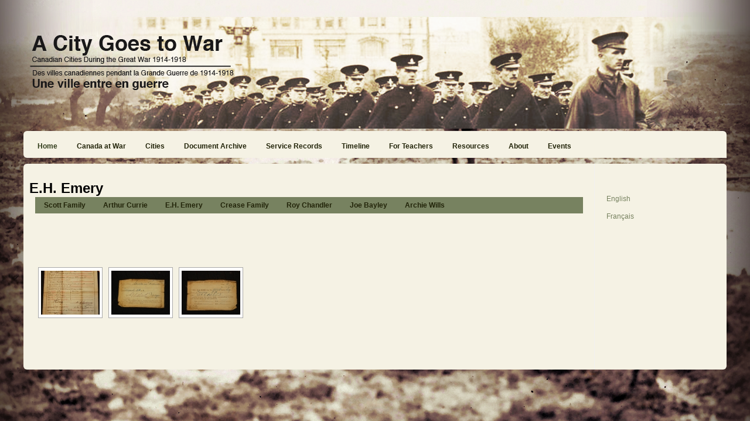

--- FILE ---
content_type: text/html; charset=UTF-8
request_url: http://acitygoestowar.ca/the-archive/documents-by-topic/people/e-h-emery/
body_size: 35809
content:
<!DOCTYPE html>

<html lang="en-US" xmlns="http://www.w3.org/1999/xhtml">
<head>
<meta content="text/html; charset=utf-8" http-equiv="Content-Type"/>
<meta content="width=device-width, initial-scale=1.0" name="viewport"/>
<title> » E.H. Emery</title>
<link href="../../../../wp-content/themes/custom-community-pro/style.css" media="screen" rel="stylesheet" type="text/css"/>
<link href="../../../../wp-content/plugins/wp-nextgen-gallery-search/assets/css/usts-tab-style.css" id="ngg-admin-tab-css" media="all" rel="stylesheet" type="text/css"/>
<link href="../../../../wp-includes/css/dist/block-library/style.min.css" id="wp-block-library-css" media="all" rel="stylesheet" type="text/css"/>
<link href="../../../../wp-content/plugins/captcha/css/front_end_style.css" id="cptch_stylesheet-css" media="all" rel="stylesheet" type="text/css"/>
<link href="../../../../wp-includes/css/dashicons.min.css" id="dashicons-css" media="all" rel="stylesheet" type="text/css"/>
<link href="../../../../wp-content/plugins/captcha/css/desktop_style.css" id="cptch_desktop_style-css" media="all" rel="stylesheet" type="text/css"/>
<link href="../../../../wp-content/plugins/column-shortcodes/assets/css/shortcodes.css" id="cpsh-shortcodes-css" media="all" rel="stylesheet" type="text/css"/>
<link href="../../../../wp-content/plugins/wp-nextgen-gallery-search/assets/css/style.css" id="add_style_front_css-css" media="all" rel="stylesheet" type="text/css"/>
<link href="../../../../wp-content/plugins/ubermenu/standard/styles/basic.css" id="ubermenu-basic-css" media="all" rel="stylesheet" type="text/css"/>
<script id="ngg-jscolor-js" src="../../../../wp-content/plugins/wp-nextgen-gallery-search/assets/js/colorpicker/jscolor.js" type="text/javascript"></script>
<script id="jquery-core-js" src="../../../../wp-includes/js/jquery/jquery.min.js" type="text/javascript"></script>
<script id="jquery-ui-core-js" src="../../../../wp-includes/js/jquery/ui/core.min.js" type="text/javascript"></script>
<script id="reflection-js" src="../../../../wp-content/themes/custom-community-pro/_inc/js/reflection.js" type="text/javascript"></script>
<script id="dtheme-ajax-js-js-extra" type="text/javascript">
/* <![CDATA[ */
var cc_settings = {"open_new_tab":"no"};
/* ]]> */
</script>
<script id="dtheme-ajax-js-js" src="../../../../wp-content/themes/custom-community-pro/_inc/global.js" type="text/javascript"></script>
<link href="../../../../wp-content/uploads/2016/06/cropped-Thumbnail-site-logo-1-32x32.jpg" rel="icon" sizes="32x32"/>
<link href="../../../../wp-content/uploads/2016/06/cropped-Thumbnail-site-logo-1-192x192.jpg" rel="icon" sizes="192x192"/>
<link href="../../../../wp-content/uploads/2016/06/cropped-Thumbnail-site-logo-1-180x180.jpg" rel="apple-touch-icon"/>
<meta content="//acitygoestowar.ca/wp-content/uploads/2016/06/cropped-Thumbnail-site-logo-1-270x270.jpg" name="msapplication-TileImage"/>
<link href="../../../../wp-content/uploads/custom-community/main.css" rel="stylesheet" type="text/css"/><link href="../../../../wp-content/uploads/custom-community/custom.css" rel="stylesheet" type="text/css"/> <link href="//acitygoestowar.ca/wp-includes/css/cgtw.css" media="all" rel="stylesheet" type="text/css"/></head>
<body class="page-template-default page page-id-1256 page-child parent-pageid-279 responsive" id="cc">
<div id="outerrim">
<div class="span12" id="innerrim">
<div id="header">
<div class="row-fluid header-widgets">
<div class="span12">
</div>
</div>
<div id="logo">
<h4><a href="../../../../index.html" title="Home"></a></h4>
<div id="blog-description"></div>
</div>
<div class="stratcher"></div>
<div class="span12" id="access">
<div class="menu">
<div class="megaMenuContainer megaMenu-nojs megaResponsive megaResponsiveToggle wpmega-withjs megaMenuOnHover megaFullWidth megaMenuHorizontal wpmega-noconflict megaMinimizeResiduals megaResetStyles" id="megaMenu">
<div class="megaMenuToggle" id="megaMenuToggle">Menu<span class="megaMenuToggle-icon"></span></div>
<ul class="megaMenu" id="megaUber">
<li class="menu-item menu-item-type-custom menu-item-object-custom current-menu-item current_page_item menu-item-home ss-nav-menu-item-0 ss-nav-menu-item-depth-0 ss-nav-menu-mega ss-nav-menu-mega-alignCenter" id="menu-item-573">
<a href="/"><span class="wpmega-link-title">Home</span></a></li>
<li class="menu-item menu-item-type-post_type menu-item-object-page menu-item-has-children mega-with-sub ss-nav-menu-item-1 ss-nav-menu-item-depth-0 ss-nav-menu-reg" id="menu-item-55">
<a href="/themes/"><span class="wpmega-link-title">Canada at War</span></a>
<ul class="sub-menu sub-menu-1">
<li class="menu-item menu-item-type-post_type menu-item-object-page ss-nav-menu-item-depth-1" id="menu-item-4819">
<a href="/themes/cbc-digital-archive/"><span class="wpmega-link-title">CBC Digital Archive</span></a></li>
<li class="menu-item menu-item-type-post_type menu-item-object-page ss-nav-menu-item-depth-1" id="menu-item-170">
<a href="/themes/prelude-to-war/"><span class="wpmega-link-title">Prelude to War</span></a></li>
<li class="menu-item menu-item-type-post_type menu-item-object-page ss-nav-menu-item-depth-1" id="menu-item-1764">
<a href="/1911-election-reciprocity/"><span class="wpmega-link-title">1911 Election – Reciprocity</span></a></li>
<li class="menu-item menu-item-type-post_type menu-item-object-page ss-nav-menu-item-depth-1" id="menu-item-1945">
<a href="/1917-election-conscription/"><span class="wpmega-link-title">1917 Election – Conscription</span></a></li>
<li class="menu-item menu-item-type-post_type menu-item-object-page ss-nav-menu-item-depth-1" id="menu-item-1947">
<a href="/1921-election-the-aftermath/"><span class="wpmega-link-title">1921 Election – the Aftermath</span></a></li>
<li class="menu-item menu-item-type-post_type menu-item-object-page ss-nav-menu-item-depth-1" id="menu-item-186">
<a href="/the-canadian-corps/"><span class="wpmega-link-title">The Canadian Corps</span></a>
</li>
<li class="menu-item menu-item-type-post_type menu-item-object-page ss-nav-menu-item-depth-1" id="menu-item-5886">
<a href="/western-front/"><span class="wpmega-link-title">The Western Front</span></a></li>
</ul>
</li>
<li class="menu-item menu-item-type-post_type menu-item-object-page menu-item-has-children mega-with-sub ss-nav-menu-item-2 ss-nav-menu-item-depth-0 ss-nav-menu-mega ss-nav-menu-mega-alignCenter ss-nav-menu-nolink" id="menu-item-56">
<span class="um-anchoremulator"><span class="wpmega-link-title">Cities</span></span>
<ul class="sub-menu sub-menu-1">
<li class="menu-item menu-item-type-post_type menu-item-object-page menu-item-has-children ss-nav-menu-item-depth-1" id="menu-item-1666">
<a href="/introduction-to-victoria/"><span class="wpmega-link-title">Victoria at War</span></a>
<ul class="sub-menu sub-menu-2">
<li class="menu-item menu-item-type-post_type menu-item-object-page ss-nav-menu-item-depth-2" id="menu-item-4497">
<a href="/cities/victoria-at-war/student-projects-2/"><span class="wpmega-link-title">Student Projects</span></a></li>
<li class="menu-item menu-item-type-post_type menu-item-object-page ss-nav-menu-item-depth-2" id="menu-item-5660">
<a href="/tour-victoria/"><span class="wpmega-link-title">Tour Victoria</span></a></li>
<li class="menu-item menu-item-type-custom menu-item-object-custom ss-nav-menu-item-depth-2" id="menu-item-463">
<a href="/cities/victoria-at-war/being-british/"><span class="wpmega-link-title">Being British</span></a></li>
<li class="menu-item menu-item-type-post_type menu-item-object-page ss-nav-menu-item-depth-2" id="menu-item-1636">
<a href="/educating-victoria/"><span class="wpmega-link-title">Educating Victoria</span></a></li>
<li class="menu-item menu-item-type-post_type menu-item-object-page ss-nav-menu-item-depth-2" id="menu-item-1654">
<a href="/richard-mcbride/"><span class="wpmega-link-title">Richard McBride</span></a>
</li>
<li class="menu-item menu-item-type-post_type menu-item-object-page ss-nav-menu-item-depth-2" id="menu-item-1655">
<a href="/prohibition-and-provincial-politics/"><span class="wpmega-link-title">Prohibition and Provincial Politics</span></a></li>
<li class="menu-item menu-item-type-post_type menu-item-object-page ss-nav-menu-item-depth-2" id="menu-item-156">
<a href="/education-in-victoria/"><span class="wpmega-link-title">The Economy</span></a>
</li>
<li class="menu-item menu-item-type-custom menu-item-object-custom ss-nav-menu-item-depth-2" id="menu-item-512">
<a href="/cities/victoria-at-war/medical-services-in-victoria/"><span class="wpmega-link-title">Medical Services</span></a></li>
<li class="menu-item menu-item-type-post_type menu-item-object-page ss-nav-menu-item-depth-2" id="menu-item-1641">
<a href="/pre-war-policing/"><span class="wpmega-link-title">The Justice System</span></a></li>
<li class="menu-item menu-item-type-post_type menu-item-object-page ss-nav-menu-item-depth-2" id="menu-item-151">
<a href="/religion-in-victoria/"><span class="wpmega-link-title">Religion</span></a></li>
<li class="menu-item menu-item-type-post_type menu-item-object-page ss-nav-menu-item-depth-2" id="menu-item-1599">
<a href="/social-organizations-in-victoria/"><span class="wpmega-link-title">Social Organizations</span></a></li>
<li class="menu-item menu-item-type-post_type menu-item-object-page ss-nav-menu-item-depth-2" id="menu-item-153">
<a href="/the-armed-forces-in-victoria/"><span class="wpmega-link-title">The Armed Forces</span></a></li>
<li class="menu-item menu-item-type-post_type menu-item-object-page ss-nav-menu-item-depth-2" id="menu-item-2671">
<a href="/victoria-in-the-air-age/"><span class="wpmega-link-title">Victoria in the “Air Age”</span></a></li>
</ul>
</li>
<li class="menu-item menu-item-type-post_type menu-item-object-page menu-item-has-children ss-nav-menu-item-depth-1" id="menu-item-5747">
<a href="/saanich/"><span class="wpmega-link-title">Saanich at War</span></a>
<ul class="sub-menu sub-menu-2">
<li class="menu-item menu-item-type-post_type menu-item-object-page ss-nav-menu-item-depth-2" id="menu-item-4410">
<a href="/saanich-2-2/"><span class="wpmega-link-title">Learn More About Saanich</span></a></li>
<li class="menu-item menu-item-type-post_type menu-item-object-page ss-nav-menu-item-depth-2" id="menu-item-4304">
<a href="/saanich-2/"><span class="wpmega-link-title">Saanich Remembers Project</span></a></li>
<li class="menu-item menu-item-type-post_type menu-item-object-page ss-nav-menu-item-depth-2" id="menu-item-4314">
<a href="/saanich-honour-roll/"><span class="wpmega-link-title">Saanich Honour Roll</span></a></li>
<li class="menu-item menu-item-type-post_type menu-item-object-page ss-nav-menu-item-depth-2" id="menu-item-4308">
<a href="/document-archive/"><span class="wpmega-link-title">Document Archive</span></a>
</li>
</ul>
</li>
<li class="menu-item menu-item-type-post_type menu-item-object-page menu-item-has-children ss-nav-menu-item-depth-1" id="menu-item-5746">
<a href="/esquimalt/"><span class="wpmega-link-title">Esquimalt at War</span></a>
<ul class="sub-menu sub-menu-2">
<li class="menu-item menu-item-type-custom menu-item-object-custom ss-nav-menu-item-depth-2" id="menu-item-5748">
<a href="https://www.esquimalt.ca/culture-heritage/wwi-commemoration"><span class="wpmega-link-title">Esquimalt WWI Commemoration</span></a></li>
<li class="menu-item menu-item-type-custom menu-item-object-custom ss-nav-menu-item-depth-2" id="menu-item-5750">
<a href="https://onlineacademiccommunity.uvic.ca/esquimaltduringwwl/"><span class="wpmega-link-title">Esquimalt During WWI</span></a></li>
<li class="menu-item menu-item-type-custom menu-item-object-custom ss-nav-menu-item-depth-2" id="menu-item-5749">
<a href="https://www.esquimalt.ca/sites/default/files/docs/culture-heritage/world_war_1_commemoration_banner_web.pdf"><span class="wpmega-link-title">Commemorative Banner</span></a></li>
<li class="menu-item menu-item-type-post_type menu-item-object-page ss-nav-menu-item-depth-2" id="menu-item-5751">
<a href="/esquimalt/"><span class="wpmega-link-title">Document Archive</span></a></li>
</ul>
</li>
<li class="menu-item menu-item-type-post_type menu-item-object-page ss-nav-menu-item-depth-1" id="menu-item-5987">
<a href="/brantford/"><span class="wpmega-link-title">Brantford at War</span></a></li>
</ul>
</li>
<li class="menu-item menu-item-type-post_type menu-item-object-page menu-item-has-children mega-with-sub ss-nav-menu-item-3 ss-nav-menu-item-depth-0 ss-nav-menu-mega ss-nav-menu-mega-alignCenter" id="menu-item-59">
<a href="/the-archive/"><span class="wpmega-link-title">Document Archive</span></a>
<ul class="sub-menu sub-menu-1">
<li class="menu-item menu-item-type-custom menu-item-object-custom menu-item-has-children ss-nav-menu-item-depth-1 ss-nav-menu-nolink" id="menu-item-207">
<span class="um-anchoremulator"><span class="wpmega-link-title">View Documents by Year</span></span>
<ul class="sub-menu sub-menu-2">
<li class="menu-item menu-item-type-custom menu-item-object-custom ss-nav-menu-item-depth-2" id="menu-item-210">
<a href="/the-archive/documets-by-year/pre-war-1910-1913/"><span class="wpmega-link-title">Pre-War (1910-1914)</span></a></li>
<li class="menu-item menu-item-type-custom menu-item-object-custom ss-nav-menu-item-depth-2" id="menu-item-211">
<a href="/the-archive/documets-by-year/1914-2/"><span class="wpmega-link-title">1914</span></a></li>
<li class="menu-item menu-item-type-custom menu-item-object-custom ss-nav-menu-item-depth-2" id="menu-item-212">
<a href="/the-archive/documets-by-year/1915-2/"><span class="wpmega-link-title">1915</span></a></li>
<li class="menu-item menu-item-type-custom menu-item-object-custom ss-nav-menu-item-depth-2" id="menu-item-213">
<a href="/the-archive/documets-by-year/1916-2/"><span class="wpmega-link-title">1916</span></a></li>
<li class="menu-item menu-item-type-custom menu-item-object-custom ss-nav-menu-item-depth-2" id="menu-item-214">
<a href="/the-archive/documets-by-year/1917-2/"><span class="wpmega-link-title">1917</span></a></li>
<li class="menu-item menu-item-type-custom menu-item-object-custom ss-nav-menu-item-depth-2" id="menu-item-215">
<a href="/the-archive/documets-by-year/1918-2/"><span class="wpmega-link-title">1918</span></a></li>
<li class="menu-item menu-item-type-custom menu-item-object-custom ss-nav-menu-item-depth-2" id="menu-item-216">
<a href="/the-archive/documets-by-year/post-war-1919-1925/"><span class="wpmega-link-title">Post-War (1919-1925)</span></a></li>
</ul>
</li>
<li class="menu-item menu-item-type-custom menu-item-object-custom menu-item-has-children ss-nav-menu-item-depth-1 ss-nav-menu-nolink" id="menu-item-208">
<span class="um-anchoremulator"><span class="wpmega-link-title">View Documents by Document Type</span></span>
<ul class="sub-menu sub-menu-2">
<li class="menu-item menu-item-type-custom menu-item-object-custom ss-nav-menu-item-depth-2" id="menu-item-235">
<a href="/the-archive/documents-by-document-type/photograph/"><span class="wpmega-link-title">Photographs</span></a></li>
<li class="menu-item menu-item-type-custom menu-item-object-custom ss-nav-menu-item-depth-2" id="menu-item-240">
<a href="/the-archive/documents-by-document-type/the-british-colonist/"><span class="wpmega-link-title">Daily Colonist</span></a></li>
<li class="menu-item menu-item-type-post_type menu-item-object-page ss-nav-menu-item-depth-2" id="menu-item-3838">
<a href="/the-archive/documents-by-document-type/daily-times/"><span class="wpmega-link-title">Victoria Daily Times</span></a></li>
<li class="menu-item menu-item-type-custom menu-item-object-custom ss-nav-menu-item-depth-2" id="menu-item-264">
<a href="/the-archive/documents-by-document-type/maps/"><span class="wpmega-link-title">Maps</span></a></li>
<li class="menu-item menu-item-type-custom menu-item-object-custom ss-nav-menu-item-depth-2" id="menu-item-254">
<a href="/the-archive/documents-by-document-type/textual-record/"><span class="wpmega-link-title">Textual Records</span></a></li>
<li class="menu-item menu-item-type-custom menu-item-object-custom ss-nav-menu-item-depth-2" id="menu-item-261">
<a href="/the-archive/documents-by-document-type/correspondence/"><span class="wpmega-link-title">Correspondence</span></a></li>
<li class="menu-item menu-item-type-custom menu-item-object-custom ss-nav-menu-item-depth-2" id="menu-item-270">
<a href="/the-archive/documents-by-document-type/diaries/"><span class="wpmega-link-title">Diaries</span></a></li>
<li class="menu-item menu-item-type-custom menu-item-object-custom ss-nav-menu-item-depth-2" id="menu-item-258">
<a href="/the-archive/documents-by-document-type/artifact/"><span class="wpmega-link-title">Artifacts</span></a></li>
<li class="menu-item menu-item-type-custom menu-item-object-custom ss-nav-menu-item-depth-2" id="menu-item-267">
<a href="/the-archive/documents-by-document-type/oral-history-recordings/"><span class="wpmega-link-title">Oral History Recordings</span></a></li>
</ul>
</li>
<li class="menu-item menu-item-type-custom menu-item-object-custom menu-item-has-children ss-nav-menu-item-depth-1 ss-nav-menu-nolink" id="menu-item-209">
<span class="um-anchoremulator"><span class="wpmega-link-title">View Documents by Topic</span></span>
<ul class="sub-menu sub-menu-2">
<li class="menu-item menu-item-type-custom menu-item-object-custom ss-nav-menu-item-depth-2" id="menu-item-1122">
<a href="/the-archive/documents-by-topic/race/"><span class="wpmega-link-title">Race</span></a></li>
<li class="menu-item menu-item-type-custom menu-item-object-custom ss-nav-menu-item-depth-2" id="menu-item-275">
<a href="/the-archive/documents-by-topic/military/"><span class="wpmega-link-title">The Military</span></a></li>
<li class="menu-item menu-item-type-custom menu-item-object-custom ss-nav-menu-item-depth-2" id="menu-item-278">
<a href="/the-archive/documents-by-topic/civilian-life/"><span class="wpmega-link-title">Civilian Life</span></a></li>
<li class="menu-item menu-item-type-custom menu-item-object-custom ss-nav-menu-item-depth-2" id="menu-item-281">
<a href="/the-archive/documents-by-topic/people/the-scott-family/"><span class="wpmega-link-title">People</span></a></li>
<li class="menu-item menu-item-type-custom menu-item-object-custom ss-nav-menu-item-depth-2" id="menu-item-284">
<a href="/oak-bay/"><span class="wpmega-link-title">Greater Victoria Communities</span></a></li>
<li class="menu-item menu-item-type-custom menu-item-object-custom ss-nav-menu-item-depth-2" id="menu-item-1126">
<a href="/gender/"><span class="wpmega-link-title">Gender</span></a></li>
</ul>
</li>
</ul>
</li>
<li class="menu-item menu-item-type-post_type menu-item-object-page menu-item-has-children mega-with-sub ss-nav-menu-item-4 ss-nav-menu-item-depth-0 ss-nav-menu-mega ss-nav-menu-mega-alignCenter" id="menu-item-5875">
<a href="/service-records/"><span class="wpmega-link-title">Service Records</span></a>
<ul class="sub-menu sub-menu-1">
<li class="menu-item menu-item-type-post_type menu-item-object-page ss-nav-menu-item-depth-1" id="menu-item-57">
<a href="/records-of-service/"><span class="wpmega-link-title">Search Records</span></a></li>
</ul>
</li>
<li class="menu-item menu-item-type-post_type menu-item-object-page menu-item-has-children mega-with-sub ss-nav-menu-item-5 ss-nav-menu-item-depth-0 ss-nav-menu-reg ss-nav-menu-nolink" id="menu-item-609">
<span class="um-anchoremulator"><span class="wpmega-link-title">Timeline</span></span>
<ul class="sub-menu sub-menu-1">
<li class="menu-item menu-item-type-post_type menu-item-object-page ss-nav-menu-item-depth-1" id="menu-item-734">
<a href="/timeline/victoria-timeline-1910-1913/"><span class="wpmega-link-title">Victoria Timeline</span></a></li>
<li class="menu-item menu-item-type-post_type menu-item-object-page ss-nav-menu-item-depth-1" id="menu-item-732">
<a href="/winnipeg-timeline/"><span class="wpmega-link-title">Winnipeg Timeline</span></a></li>
<li class="menu-item menu-item-type-post_type menu-item-object-page ss-nav-menu-item-depth-1" id="menu-item-733">
<a href="/timeline/toronto-timeline/"><span class="wpmega-link-title">Toronto Timeline</span></a></li>
</ul>
</li>
<li class="menu-item menu-item-type-post_type menu-item-object-page menu-item-has-children mega-with-sub ss-nav-menu-item-6 ss-nav-menu-item-depth-0 ss-nav-menu-reg" id="menu-item-2075">
<a href="/for-teachers-2/"><span class="wpmega-link-title">For Teachers</span></a>
<ul class="sub-menu sub-menu-1">
<li class="menu-item menu-item-type-post_type menu-item-object-page ss-nav-menu-item-depth-1" id="menu-item-2747">
<a href="/for-teachers-2/introduction/"><span class="wpmega-link-title">Introduction</span></a>
</li>
<li class="menu-item menu-item-type-post_type menu-item-object-page ss-nav-menu-item-depth-1" id="menu-item-2754">
<a href="/for-teachers-2/curriculum/"><span class="wpmega-link-title">Curriculum Connections</span></a></li>
<li class="menu-item menu-item-type-post_type menu-item-object-page ss-nav-menu-item-depth-1" id="menu-item-2966">
<a href="/pedagogy/"><span class="wpmega-link-title">Pedagogy</span></a></li>
<li class="menu-item menu-item-type-post_type menu-item-object-page ss-nav-menu-item-depth-1" id="menu-item-2755">
<a href="/the-assignment/"><span class="wpmega-link-title">Assignments for Students</span></a>
</li>
</ul>
</li>
<li class="menu-item menu-item-type-custom menu-item-object-custom menu-item-has-children mega-with-sub ss-nav-menu-item-7 ss-nav-menu-item-depth-0 ss-nav-menu-reg ss-nav-menu-nolink" id="menu-item-1791">
<span class="um-anchoremulator"><span class="wpmega-link-title">Resources</span></span>
<ul class="sub-menu sub-menu-1">
<li class="menu-item menu-item-type-custom menu-item-object-custom ss-nav-menu-item-depth-1" id="menu-item-1792">
<a href="/secondary-sources/"><span class="wpmega-link-title">Seconday Sources</span></a></li>
<li class="menu-item menu-item-type-custom menu-item-object-custom ss-nav-menu-item-depth-1" id="menu-item-1797">
<a href="/archives/"><span class="wpmega-link-title">Archives</span></a></li>
<li class="menu-item menu-item-type-custom menu-item-object-custom ss-nav-menu-item-depth-1" id="menu-item-1825">
<a href="/websites/"><span class="wpmega-link-title">Websites</span></a></li>
<li class="menu-item menu-item-type-post_type menu-item-object-page ss-nav-menu-item-depth-1" id="menu-item-5849">
<a href="/cities/victoria-at-war/student-projects-2/"><span class="wpmega-link-title">Student Projects</span></a></li>
<li class="menu-item menu-item-type-post_type menu-item-object-page ss-nav-menu-item-depth-1" id="menu-item-3988">
<a href="/for-teachers-2/introduction/"><span class="wpmega-link-title">Teaching Package</span></a></li>
</ul>
</li>
<li class="menu-item menu-item-type-post_type menu-item-object-page menu-item-has-children mega-with-sub ss-nav-menu-item-8 ss-nav-menu-item-depth-0 ss-nav-menu-reg ss-nav-menu-nolink" id="menu-item-3985">
<span class="um-anchoremulator"><span class="wpmega-link-title">About</span></span>
<ul class="sub-menu sub-menu-1">
<li class="menu-item menu-item-type-post_type menu-item-object-page ss-nav-menu-item-depth-1" id="menu-item-2577">
<a href="/about/"><span class="wpmega-link-title">The Project</span></a></li>
<li class="menu-item menu-item-type-post_type menu-item-object-page ss-nav-menu-item-depth-1" id="menu-item-2604">
<a href="/our-supporters/"><span class="wpmega-link-title">Our Supporters</span></a></li>
</ul>
</li>
<li class="menu-item menu-item-type-post_type menu-item-object-page ss-nav-menu-item-9 ss-nav-menu-item-depth-0 ss-nav-menu-mega ss-nav-menu-mega-alignCenter" id="menu-item-5980">
<a href="/events/"><span class="wpmega-link-title">Events</span></a></li>
</ul>
</div>
</div>
</div>
<div class="clear"></div>
</div>
<div class="container-fluid" id="container">
<div class="row-fluid">
<div class="span8" id="content">
<div class="padder">
<div class="page" id="blog-page">
<h2 class="pagetitle">E.H. Emery</h2>
<div class="post-1256 page type-page status-publish hentry" id="post-1256">
<div class="entry">
<p></p>
<ul id="secondarytopmenu">
<li><a href="../../../../the-archive/documents-by-topic/people/the-scott-family">Scott Family</a></li>
<li><a href="../../../../the-archive/documents-by-topic/people/arthur-currie">Arthur Currie</a></li>
<li><a href="//acitygoestowar.ca/the-archive/documents-by-topic/people/e-h-emery/">E.H. Emery</a></li>
<li><a href="../../../../the-archive/documents-by-topic/people/the-crease-family">Crease Family</a></li>
<li><a href="../../../../the-archive/documents-by-topic/people/roy-chandler">Roy Chandler</a></li>
<li><a href="../../../../the-archive/documents-by-topic/people/joe-bayley">Joe Bayley</a></li>
<li><a href="../../../../archie-wills">Archie Wills</a></li>
</ul>
<p><br/>
</p><div class="ngg-galleryoverview ngg-ajax-pagination-none" id="ngg-gallery-1291-1">
<div class="ngg-gallery-thumbnail-box">
<div class="ngg-gallery-thumbnail">
<a class="ngg-simplelightbox" data-description="E.H. Emery's Discharge Certificate.  Canadian Expeditionary Force Discharge Certificate, for &quot;Medical Unfitness under R.O. 1420 (A) of 12 12. 18. &lt;br/&gt;Source: Image courtesy of the private collection of Dick Emery. &lt;br/&gt;Date: 30 January 1919" data-image-id="97" data-image-slug="emery-discharge-certificate" data-src="//acitygoestowar.ca/wp-content/gallery/ben-archives-documents/bf0002.jpg" data-thumbnail="//acitygoestowar.ca/wp-content/gallery/ben-archives-documents/thumbs/thumbs_bf0002.jpg" data-title="Emery Discharge Certificate" href="../../../../wp-content/gallery/ben-archives-documents/bf0002.jpg" rel="1291" title="E.H. Emery's Discharge Certificate.  Canadian Expeditionary Force Discharge Certificate, for &quot;Medical Unfitness under R.O. 1420 (A) of 12 12. 18. &lt;br/&gt;Source: Image courtesy of the private collection of Dick Emery. &lt;br/&gt;Date: 30 January 1919">
<img alt="Emery Discharge Certificate" height="75" src="../../../../wp-content/gallery/ben-archives-documents/thumbs/thumbs_bf0002.jpg" style="max-width:100%;" title="Emery Discharge Certificate" width="100"/>
</a>
</div>
</div>
<div class="ngg-gallery-thumbnail-box">
<div class="ngg-gallery-thumbnail">
<a class="ngg-simplelightbox" data-description="Certificate Issued with War Service Badge (Back), No. 158931, E.H. Emery.  &lt;br/&gt;Source: Image courtesy of the private collection of Dick Emery. &lt;br/&gt;Date: 1919" data-image-id="93" data-image-slug="e-h-emery-war-service-badge-certificate-2" data-src="//acitygoestowar.ca/wp-content/gallery/ben-archives-documents/bf0004.jpg" data-thumbnail="//acitygoestowar.ca/wp-content/gallery/ben-archives-documents/thumbs/thumbs_bf0004.jpg" data-title="E.H. Emery War Service Badge Certificate" href="../../../../wp-content/gallery/ben-archives-documents/bf0004.jpg" rel="1291" title="Certificate Issued with War Service Badge (Back), No. 158931, E.H. Emery.  &lt;br/&gt;Source: Image courtesy of the private collection of Dick Emery. &lt;br/&gt;Date: 1919">
<img alt="E.H. Emery War Service Badge Certificate" height="75" src="../../../../wp-content/gallery/ben-archives-documents/thumbs/thumbs_bf0004.jpg" style="max-width:100%;" title="E.H. Emery War Service Badge Certificate" width="100"/>
</a>
</div>
</div>
<div class="ngg-gallery-thumbnail-box">
<div class="ngg-gallery-thumbnail">
<a class="ngg-simplelightbox" data-description="Certificate Issued with War Service Badge (Front), No. 158931, E.H. Emery. &lt;br/&gt;Source: Image courtesy of the private collection of Dick Emery. &lt;br/&gt;Date: 1919" data-image-id="92" data-image-slug="e-h-emery-war-service-badge-certificate" data-src="//acitygoestowar.ca/wp-content/gallery/ben-archives-documents/bf0003.jpg" data-thumbnail="//acitygoestowar.ca/wp-content/gallery/ben-archives-documents/thumbs/thumbs_bf0003.jpg" data-title="E.H. Emery War Service Badge Certificate" href="../../../../wp-content/gallery/ben-archives-documents/bf0003.jpg" rel="1291" title="Certificate Issued with War Service Badge (Front), No. 158931, E.H. Emery. &lt;br/&gt;Source: Image courtesy of the private collection of Dick Emery. &lt;br/&gt;Date: 1919">
<img alt="E.H. Emery War Service Badge Certificate" height="75" src="../../../../wp-content/gallery/ben-archives-documents/thumbs/thumbs_bf0003.jpg" style="max-width:100%;" title="E.H. Emery War Service Badge Certificate" width="100"/>
</a>
</div>
</div>
<div class="ngg-clear"></div> </div>
<div class="clear"></div>
</div>
<div class="clear"></div>
</div>
</div>
<div class="clear"></div>
<div class="span11" id="comments">
</div>
</div>
</div>
<div class="v_line v_line_right visible-desktop"></div>
<div class="span4 widgetarea" id="sidebar">
<div class="paddersidebar right-sidebar-padder">
<div class="widget widget_qtranslate" id="qtranslate-3"><ul class="qtrans_language_chooser" id="qtranslate-3-chooser"><li class="lang-en active"><a href="//acitygoestowar.ca/the-archive/documents-by-topic/people/e-h-emery/" hreflang="en" title="English"><span>English</span></a></li><li class="lang-fr"><a href="../../../../fr/the-archive/documents-by-topic/people/e-h-emery/index.html" hreflang="fr" title="Français"><span>Français</span></a></li></ul><div class="qtrans_widget_end"></div></div><div class="clear"></div>
<div class="widget widget_text" id="text-4"> <div class="textwidget">
</div>
</div><div class="clear"></div>
</div>
</div>
</div>
</div>
<div id="footer">
<div class="row-fluid">
</div>
<div class="clear"></div>
<br/>
<br/>
</div>
</div>
</div>
<link href="../../../../wp-content/themes/custom-community-pro/_inc/css/bootstrap-responsive.css" id="bootstrap-css" media="all" rel="stylesheet" type="text/css"/>
<link href="../../../../wp-content/themes/custom-community-pro/_inc/css/custom-responsive.css" id="custom-css" media="all" rel="stylesheet" type="text/css"/>
<link href="../../../../wp-content/plugins/nextgen-gallery/products/photocrati_nextgen/modules/nextgen_gallery_display/static/trigger_buttons.css" id="ngg_trigger_buttons-css" media="all" rel="stylesheet" type="text/css"/>
<link href="../../../../wp-content/plugins/nextgen-gallery/products/photocrati_nextgen/modules/lightbox/static/simplelightbox/simple-lightbox.css" id="simplelightbox-0-css" media="all" rel="stylesheet" type="text/css"/>
<link href="../../../../wp-content/plugins/nextgen-gallery/products/photocrati_nextgen/modules/nextgen_gallery_display/static/fontawesome/css/v4-shims.min.css" id="fontawesome_v4_shim_style-css" media="all" rel="stylesheet" type="text/css"/>
<link href="../../../../wp-content/plugins/nextgen-gallery/products/photocrati_nextgen/modules/nextgen_gallery_display/static/fontawesome/css/all.min.css" id="fontawesome-css" media="all" rel="stylesheet" type="text/css"/>
<link href="../../../../wp-content/plugins/nextgen-gallery/products/photocrati_nextgen/modules/nextgen_basic_gallery/static/thumbnails/nextgen_basic_thumbnails.css" id="nextgen_basic_thumbnails_style-css" media="all" rel="stylesheet" type="text/css"/>
<link href="../../../../wp-content/plugins/nextgen-gallery/products/photocrati_nextgen/modules/nextgen_pagination/static/style.css" id="nextgen_pagination_style-css" media="all" rel="stylesheet" type="text/css"/>
<script id="hoverintent-js" src="../../../../wp-content/plugins/ubermenu/core/js/hoverIntent.js" type="text/javascript"></script>
<script id="ubermenu-js-extra" type="text/javascript">
/* <![CDATA[ */
var uberMenuSettings = {"speed":"300","trigger":"hoverIntent","orientation":"horizontal","transition":"slide","hoverInterval":"20","hoverTimeout":"400","removeConflicts":"on","autoAlign":"off","noconflict":"off","fullWidthSubs":"off","androidClick":"off","iOScloseButton":"on","loadGoogleMaps":"off","repositionOnLoad":"off"};
/* ]]> */
</script>
<script id="ubermenu-js" src="../../../../wp-content/plugins/ubermenu/core/js/ubermenu.min.js" type="text/javascript"></script>
<script id="photocrati_ajax-js-extra" type="text/javascript">
/* <![CDATA[ */
var photocrati_ajax = {"url":"http:\/\/acitygoestowar.ca\/index.php?photocrati_ajax=1","wp_home_url":"http:\/\/acitygoestowar.ca","wp_site_url":"http:\/\/acitygoestowar.ca","wp_root_url":"http:\/\/acitygoestowar.ca","wp_plugins_url":"http:\/\/acitygoestowar.ca\/wp-content\/plugins","wp_content_url":"http:\/\/acitygoestowar.ca\/wp-content","wp_includes_url":"http:\/\/acitygoestowar.ca\/wp-includes\/","ngg_param_slug":"nggallery"};
/* ]]> */
</script>
<script id="photocrati_ajax-js" src="../../../../wp-content/plugins/nextgen-gallery/products/photocrati_nextgen/modules/ajax/static/ajax.min.js" type="text/javascript"></script>
<script id="ngg_common-js-extra" type="text/javascript">
/* <![CDATA[ */

var galleries = {};
galleries.gallery_1291 = {"ID":1291,"post_password":"","menu_order":0,"source":"tags","container_ids":["EH_Emery"],"display_type":"photocrati-nextgen_basic_thumbnails","display_settings":{"override_thumbnail_settings":"0","thumbnail_width":"100","thumbnail_height":"75","thumbnail_quality":"100","thumbnail_crop":"1","thumbnail_watermark":"0","images_per_page":"20","number_of_columns":"0","ajax_pagination":"0","show_all_in_lightbox":"0","show_piclens_link":"0","piclens_link_text":"[Show PicLens]","show_slideshow_link":"1","slideshow_link_text":"[Show as slideshow]","template":"","use_lightbox_effect":true,"disable_pagination":0,"ngg_triggers_display":"never","display_no_images_error":1,"use_imagebrowser_effect":0,"display_view":"default","_errors":[]},"slug":"","order_by":"sortorder","order_direction":"ASC","returns":"included","maximum_entity_count":"500","exclusions":[],"sortorder":[],"entity_ids":[],"id_field":"ID","excluded_container_ids":[],"__defaults_set":true};
galleries.gallery_1291.wordpress_page_root = "http:\/\/acitygoestowar.ca\/the-archive\/documents-by-topic\/people\/e-h-emery\/";
var nextgen_lightbox_settings = {"static_path":"http:\/\/acitygoestowar.ca\/wp-content\/plugins\/nextgen-gallery\/products\/photocrati_nextgen\/modules\/lightbox\/static\/{placeholder}","context":"nextgen_images"};
/* ]]> */
</script>
<script id="ngg_common-js" src="../../../../wp-content/plugins/nextgen-gallery/products/photocrati_nextgen/modules/nextgen_gallery_display/static/common.js" type="text/javascript"></script>
<script id="ngg_common-js-after" type="text/javascript">
var nggLastTimeoutVal = 1000;

			var nggRetryFailedImage = function(img) {
				setTimeout(function(){
					img.src = img.src;
				}, nggLastTimeoutVal);
			
				nggLastTimeoutVal += 500;
			}
</script>
<script id="photocrati-nextgen_basic_thumbnails-js" src="../../../../wp-content/plugins/nextgen-gallery/products/photocrati_nextgen/modules/nextgen_basic_gallery/static/thumbnails/nextgen_basic_thumbnails.js" type="text/javascript"></script>
<script id="ngg_lightbox_context-js" src="../../../../wp-content/plugins/nextgen-gallery/products/photocrati_nextgen/modules/lightbox/static/lightbox_context.js" type="text/javascript"></script>
<script id="simplelightbox-0-js" src="../../../../wp-content/plugins/nextgen-gallery/products/photocrati_nextgen/modules/lightbox/static/simplelightbox/simple-lightbox.js" type="text/javascript"></script>
<script id="simplelightbox-1-js" src="../../../../wp-content/plugins/nextgen-gallery/products/photocrati_nextgen/modules/lightbox/static/simplelightbox/nextgen_simple_lightbox_init.js" type="text/javascript"></script>
<script id="fontawesome_v4_shim-js" src="../../../../wp-content/plugins/nextgen-gallery/products/photocrati_nextgen/modules/nextgen_gallery_display/static/fontawesome/js/v4-shims.min.js" type="text/javascript"></script>
<script data-auto-replace-svg="false" data-keep-original-source="false" data-search-pseudo-elements="" defer="" id="fontawesome-js" src="../../../../wp-content/plugins/nextgen-gallery/products/photocrati_nextgen/modules/nextgen_gallery_display/static/fontawesome/js/all.min.js" type="text/javascript"></script>
</body>
</html>

--- FILE ---
content_type: text/css
request_url: http://acitygoestowar.ca/wp-content/themes/custom-community-pro/style.css
body_size: 3467
content:
/*
Theme Name: Custom Community Pro
Theme URI: http://themekraft.com/shop/custom-community-pro/
Description: Standout with a professional custom made WordPress theme designed by you. Responsive with just 1 click. Ready for your next blog, portfolio site, magazine, social network or shop. Use it out-of-the-box or customize it up to the smallest details. Spend your time on your ideas, not on trouble shooting. Easy to use jQuery slideshow. List posts in magazine layouts. 100+ easy theme options. 35 widget areas, 5 special widgets and 2 custom WP 3.0 header menus. 15+ languages available. 6 predefined colour schemes (white, light, grey, dark, black, natural) with clean and simple browsersafe CSS design to start from. Working with latest WordPress, BuddyPress, WooCommerce and most common plugins. Find extensive Documentation, Free Tech Support and Premium Support at http://themekraft.com/support. One of the most used BudyPress themes. Community thriven development. You are welcome to contribute and report bugs or ideas at GitHub: https://github.com/Themekraft/custom-community/issues - designed and developed by Themekraft.  
Version: 1.17
Author: Themekraft
Author URI: http://themekraft.com/
Tags: buddypress, translation-ready, dark, light, white, left-sidebar, right-sidebar, two-columns, three-columns, fixed-width, flexible-width, flexible-header, custom-header, custom-menu, custom-colors, custom-background, theme-options, featured-images, rtl-language-support, full-width-template, holiday, photoblogging
License: GNU General Public License v2.0 / License URI: http://www.gnu.org/licenses/gpl-2.0.html
*/

/* Reset browser defaults */
@import url( _inc/css/reset.css );


/** 
 * 	
 * PLEASE NEVER CHANGE THE THEME FILES 
 * 
 * your changes will not be update safe, which would be really sad. :( 
 * 
 * ---------------------------------------------- 
 * 
 * But we made an extra space for your style changes. :)
 * 
 * Simply go to 
 * 
 * APPEARANCE -> THEME SETTINGS -> CSS 
 * 
 * andd add your CSS changes there. 
 * 
 * ----------------------------------------------
 * 
 * If you want to change more than CSS, we strongly recommend creating a child theme:
 * http://support.themekraft.com/entries/20916508-create-child-themes 
 * 
 * MORE HELP HERE
 * 
 * Custom Community Knowledge Base: 
 * http://support.themekraft.com/categories/20053996-custom-community 
 * 
 * Free Tech Support and Premium Support: 
 * http://themekraft.com/support 
 * 
 * We hope you enjoy it! 
 * 
 */


.aligncenter { 
    display: block;
    margin-left: auto;
    margin-right: auto; 
}

.alignleft {
    float: left;
    margin-right: 15px;
}

.alignright {
    float: right;
    margin-left: 15px;
}

div.post .wp-caption {
    text-align: center;
    background-color: #f3f3f3;
    padding-top: 4px;
    -moz-border-radius: 3px;
    -webkit-border-radius: 3px;
    border-radius: 3px;
    margin-bottom:12px;
	max-width: 99.5%;
}

div.post embed {
	max-width: 100%;
	height: auto;
}

div.post dd.wp-caption p.wp-caption-text, div.post .wp-caption p.wp-caption-text {
    font-size: 0.9em;
    line-height: 17px;
    padding: 0 4px 5px 0;
    margin: 0;
}

.cc-widget-right {
    float: right !important;
}

.stratcher {
    height: 100%;
}

.widgets_imp_350 {
    margin-left: 350px !important;
}

.widgets_imp_410 {
    margin-left: 410px !important;
}

--- FILE ---
content_type: text/css
request_url: http://acitygoestowar.ca/wp-content/uploads/custom-community/main.css
body_size: 94734
content:
/* > Global Elements
-------------------------------------------------------------- */


body.activity-permalink {
    min-width: 100%;
    max-width: 100%;
}
#outerrim{
    margin: 0 auto;
}
body, #tinymce {
    background: none #f1f1f1;
    color:#555555;
    font-family:Arial,Tahoma,Verdana,sans-serif;
    font-size:12px;
    line-height:170%;
    margin:0 auto;
    max-width:100%;
    min-width:100%;
    padding:0 !important;
    width:100%;
    background-position: center top;        background-attachment: fixed;
    }
/** ***
font family  **/

a, div.post p.date a, div.post p.postmetadata a, div.comment-meta a, div.comment-options a, span.highlight, #item-nav a, div.widget ul li a:hover,
body, #tinymce a, #tinymce  div.post p.date a, #tinymce  div.post p.postmetadata a,#tinymce div.comment-meta a, #tinymce div.comment-options a, #tinymce span.highlight, #tinymce #item-nav a, #tinymce div.widget ul li a:hover,
#tinymce body {
    font-family: Helvetica Neue, Helvetica, Arial, sans-serif;
}
    /** ***
    font colour  **/

    body, p, em, div.post, div.post p.date, div.post p.postmetadata, div.comment-meta, div.comment-options,
    div#item-header div#item-meta, ul.item-list li div.item-title span, ul.item-list li div.item-desc,
    ul.item-list li div.meta, div.item-list-tabs ul li span, span.activity, div#message p, div.widget span.activity,
    div.pagination, div#message.updated p, #subnav a,
    h1 a:hover, h2 a:hover, h3 a:hover, h4 a:hover, h5 a:hover, h6 a:hover, h1 a:focus, h2 a:focus, h3 a:focus, h4 a:focus, h5 a:focus, h6 a:focus,
    div#item-header span.activity, div#item-header h2 span.highlight, div.widget-title ul.item-list li.selected a,
    form.standard-form input:focus, form.standard-form select:focus, table tr td.label,
    table tr td.thread-info p.thread-excerpt, table.forum td p.topic-text, table.forum td.td-freshness, form#whats-new-form,
    form#whats-new-form h5, form#whats-new-form #whats-new-textarea, .activity-list li .activity-inreplyto,
    .activity-list .activity-content .activity-header, .activity-list .activity-content .comment-header,
    .activity-list .activity-content span.time-since,
    .activity-list .activity-content .activity-inner, .activity-list .activity-content blockquote,
    .activity-list .activity-content .comment-header, div.activity-comments div.acomment-meta,
    div.activity-comments form div.ac-reply-content, li span.unread-count, tr.unread span.unread-count, div.item-list-tabs ul li a span.unread-count, ul#topic-post-list li div.poster-meta,
    div.admin-links, #comments h3, #trackbacks h3, #respond h3, #footer, div#item-header span.activity, div#item-header h2 span.highlight, #item-nav a:hover {
        color:#000000;
    }
    div#item-header h2 span.highlight, div.item-list-tabs ul li.selected a, div.item-list-tabs ul li.current a {
        color:#000000 !important;
    }

/** ***
buttons and widgets that want some adapting to the font colour  **/

a.comment-edit-link, a.comment-reply-link, a.button, input[type="submit"], input[type="button"], ul.button-nav li a, div.generic-button a,
.activity-list div.activity-meta a  {
    background:#000000;
}

div#leftsidebar h3.widgettitle, div#sidebar h3.widgettitle, div.widgetarea h3.widgettitle {
    color:#000000;
}


    /** ***
    link colour  **/

    body a,
    span.highlight, #item-nav a,
    div.widget ul#blog-post-list li a,
    div.widget ul li.recentcomments a,
    .widget li.current-cat a,
    div.widget ul li.current_page_item a,
    #footer .widget li.current-cat a,#header .widget li.current-cat a ,
    #footer div.widget ul li.current_page_item a,
    #header div.widget ul li.current_page_item a,
    #subnav a:hover  {
        color:#778260;
    }

    /** ***
    buttons and widgets that want some adapting to the link colour  **/

    a.comment-edit-link:hover,
    a.comment-edit-link:focus,
    a.comment-reply-link:hover,
    a.comment-reply-link:focus,
    a.button:focus,
    a.button:hover,
    input[type="submit"]:hover,
    input[type="button"]:hover,
    ul.button-nav li a:hover,
    div.generic-button a:hover,
    ul.button-nav li a:focus,
    div.generic-button a:focus,
    .activity-list div.activity-meta a.acomment-reply,
    div.activity-meta a.fav:hover,
    a.unfav:hover,
    div#item-header h2 span.highlight span {
        background-color:#778260 !important;
    }

    /** ***
    link colour hover  **/

    a:hover,
    a:focus,
    div#sidebar div.item-options a.selected:hover,
    div#leftsidebar div.item-options a.selected:hover,
    form.standard-form input:focus,
    form.standard-form select:focus,
    .activity-header a:hover,
    div.post p.date a:hover,
    div.post p.postmetadata a:hover,
    div.comment-meta a:hover,
    div.comment-options a:hover,
    div.widget ul li a:hover,
    div.widget ul li.recentcomments a:hover,
    div.widget-title ul.item-list li a:hover {
        color:#303b19;
    }

    


    
    /** ***
    link underline  **/

    body a:hover, body a:focus {
        text-decoration: underline;
    }




                
div.post p, #tinymce p {margin: 0 0 20px 0}

/** ***
subtitle font style, weight and colour  **/

body h3,body h4,body h5,body h6,body h3 a,body h4 a,body h5 a,body h6 a {
    font-family: Helvetica Neue, Helvetica, Arial, sans-serif;
    color:#2a2a2a;
    font-weight:bold;
}



/** ***
title font style, size, weight and colour  **/

body h1,body h2,body h1 a,body h2 a,body h1 a:hover,body h1 a:focus,body h2 a:hover,body h2 a:focus {
    font-family: Helvetica Neue, Helvetica, Arial, sans-serif;
    font-weight:bold;
}

body h1,body h2,body h1 a,body h2 a {
    color:#000000;
}




#container .row-fluid .span8, .row-fluid .span8 {
	width: 975px;
}
div.page div.post-content, #wpbody #post-body-content {
    width : 975px;
}
#innerrim {
    width: 1200px;
    float: none;
    margin: 0 auto;
}
.v_line {
    border-right: 1px solid #f1f1f1;
    height: 100%;
    position: absolute;
    width: 0;
}
.v_line_left {
    margin-left: 225;
}
.single .v_line_right {
    right: 225;
}
h1, h2, h3, h4, h5, h6 {
    margin: 0 0 12px 0;
}
h1 {color:#555555;margin-bottom: 25px;line-height: 170%}
h2 {color:#555555; margin-top: -8px;margin-bottom: 25px;line-height: 170%}
h3 {color:#555555;margin-bottom:15px;}
h1, h1 a, h1 a:hover, h1 a:focus {font-size: 28px}
h2, h2 a, h2 a:hover, h2 a:focus {font-size: 24px}
h3, h3 a, h3 a:hover, h3 a:focus {font-size: 21px; margin-top: 3px;}
h4, h4 a, h4 a:hover, h4 a:focus {font-size: 16px;margin-bottom: 15px}
h5, h5 a, h5 a:hover, h5 a:focus {font-size: 14px;margin-bottom: 10px}
h6, h6 a, h6 a:hover, h6 a:focus {font-size: 12px;margin-bottom: 10px}
a {font-style:normal;color: #1f8787;text-decoration: none;padding: 1px 0}
a:hover, a:active {color: #555555}
a:focus {outline: none}
.clear {clear: left}
h1 a, h2 a, h3 a, h4 a, h5 a, h6 a,
h1 a:hover, h2 a:hover, h3 a:hover, h4 a:hover, h5 a:hover, h6 a:hover,
h1 a:focus, h2 a:focus, h3 a:focus, h4 a:focus, h5 a:focus, h6 a:focus {
    text-decoration: none;background-color: transparent;
}
p, em {
    font-size: 13px;
    margin-bottom: 15px;
}
em {font-style: italic}
p:last-child {margin-bottom: 0}
sub {
    line-height: 100%;
    font-size: 60%;
    font-family: Arial, Helvetica, sans-serif;
    vertical-align:bottom;
}
sup {
    line-height: 100%;
    font-size: 60%;
    font-family: Arial, Helvetica, sans-serif;
    vertical-align:top;
}
hr {
    background-color:#555555;
    border:0 none;
    clear:both;
    height:1px;
    margin: 20px 0;
}
blockquote {
    padding: 10px 20px;
    background-color: #f1f1f1;
}
blockquote, blockquote p, blockquote a, blockquote a:hover, blockquote a:focus,
blockquote h1, blockquote h2, blockquote h3,
blockquote h4, blockquote h5, blockquote h6 {
    font-family: georgia, times, serif;
    font-size: 16px;
    font-style:italic;
}
img.avatar {
    border:1px solid #f1f1f1;
    float:left;
}
span.cc_blockquote {
    width:30%;
    padding:2%;
    background-color: #f1f1f1;
}
span.cc_blockquote_left {
    float: left;
}
span.cc_blockquote_right {
    float: right;
}
span.cc_blockquote, span.cc_blockquote p, span.cc_blockquote a {
    font-family: times, serif;
    font-family: times, serif !important;
    font-size: 19px;
    font-size: 19px !important;
    font-style: italic;
}
ol {list-style: decimal outside none;}
ul {list-style: circle outside none;}

div#item-header div#item-header-content {
    float: left;
    margin-left: 20px;
    width: 60%;
}
.left-right-sidebar div#item-header div#item-header-content { width: 53%; }


/* > Admin Bar
-------------------------------------------------------------- */

body#cc.activity-permalink #wp-admin-bar .padder,
body#cc #wp-admin-bar .padder {
    max-width:100%;
    min-width:100%;
}
#wp-admin-bar {
    font-size:11px;
    height:25px;
    left:0;
    position:fixed;
    top:0;
    width:100%;
    z-index:1000;
}
#wp-admin-bar a {
    background-color: transparent;
    text-decoration: none;
}

/* > Header
-------------------------------------------------------------- */

#header {
position: relative;
    color: #555555;
/* -moz-border-radius-bottomleft: 6px; */
/* -webkit-border-bottom-left-radius: 6px; */
    border-bottom-left-radius: 6px;
/* -moz-border-radius-bottomright: 6px; */
/* -webkit-border-bottom-right-radius: 6px; */
    border-bottom-right-radius: 6px;
    margin-bottom: 12px;
    padding-top: 30px;
    background-repeat: no-repeat;
    z-index: 9;
    margin-bottom: 50px;
}
div.row-fluid [class*="span"] {
	min-height: 10px;
}
#header #search-bar {
        clear: both;
	margin-top: 25px;
	float: right;
	width: 390px;
	text-align: right;
	padding: 10px;
}
#logo{
    padding: 10px;
    float: left;
}
#header div#logo h1, #header div#logo h4 {
    left: 20px;
    line-height: 150%;
    margin: 0 0 -5px;
    top: 35px;
    font-size: 28px;
}
#header #search-bar .padder {
    padding: 10px 0;
}
#header #search-bar input[type=text] {
/* -moz-border-radius: 3px; */
/* -webkit-border-radius: 3px; */
    border-radius: 3px;
    border: 1px inset #f1f1f1;
    padding: 2px;
    margin-right: 4px;
}
#header #search-bar input[type=submit] {
    font-size: 13px;
    padding: 1px 4px;
    margin-left: 4px;
    margin-top: 2px;
}
label.accessibly-hidden {
    display: none;
}
#header div#logo h1 a, #header div#logo h4 a {
    color: #555555;
    font-size: 37px;
	line-height: 130%;
}

/* > Navigation
-------------------------------------------------------------- */

ul#nav {
    background:url("") no-repeat scroll 0 0 transparent;
    bottom:2px;
    list-style:none outside none;
    margin:15px 0 0;
    max-width:100%;
    min-width:100%;
    padding:45px 0 5px 0;
    position:relative;
    left: 20px;
    right: 15px;
}

ul#nav li {
    float:left;
    margin:0;
    padding:6px 28px 0 0;
}

ul#nav li a {
/* -moz-background-inline-policy:continuous; */
/* -moz-border-radius-topleft:3px; */
    border-top-left-radius:3px;
/* -webkit-border-top-left-radius:3px; */
/* -moz-border-radius-topright:3px; */
    border-top-right-radius:3px;
/* -webkit-border-top-right-radius:3px; */
    background:none repeat scroll 0 0 transparent;
    color:#555555;
    display:block;
    font-size:13px;
    font-weight:bold;
    padding:0;
}

ul#nav li.selected, ul#nav li.selected a, ul#nav li.current_page_item a {
    background:none repeat scroll 0 0;
    color: #1f8787;
}

ul#nav a:focus {outline: none}

#nav-home {
    float:left;
}
#nav-community {
    float:left;
}


/* > Container
-------------------------------------------------------------- */

div#container {
    border-radius:6px;
/* -moz-border-radius:6px; */
/* -webkit-border-radius:6px; */
    background-color: #dddddd;
    background-image:none;
    border:none;
    overflow:hidden;
    position:relative;
}

body.activity-permalink div#container {
    background: #dddddd;
    border:none;
}

/* > Sidebar
-------------------------------------------------------------- */
#sidebar-me, #sidebar-login-form {
    margin: 0 0 20px 10px;
}

/*.right-sidebar-padder {padding: 30px 15px 30px 20px}*/

/*.left-sidebar-padder {padding:30px 15px 30px 20px}*/

div#sidebar {
/* -moz-background-clip:border; */
/* -moz-background-inline-policy:continuous; */
/* -moz-background-origin:padding; */
/* -moz-border-radius-topright:6px; */
/* -webkit-border-top-right-radius:6px; */
    border-top-right-radius:6px;
    background:transparent;
    border-left:none;
    float:right;
    margin-left:-224px;
    margin-top: 0px;
    padding-top: 15px;
}

div.widgetarea {
/* -moz-background-clip:border; */
/* -moz-background-inline-policy:continuous; */
/* -moz-background-origin:padding; */
    background:transparent;
}

div#sidebar div#sidebar-me img.avatar, div.widgetarea div#sidebar-me img.avatar {
    float: left;
    margin: 0 10px 15px 0;
}

div#sidebar div#sidebar-me h4, div.widgetarea div#sidebar-me h4 {
    font-size: 16px;
    margin: 0 0 8px 0;
    font-weight: normal;
}


div#sidebar ul#bp-nav, div.widgetarea ul#bp-nav {
    clear: left;
    margin: 15px -16px;
}
div#sidebar ul#bp-nav li, div.widgetarea  ul#bp-nav li {
    padding: 10px 15px;
}

div#leftsidebar h3.widgettitle, div#sidebar h3.widgettitle, div.widgetarea h3.widgettitle,div.span3 h3.widgettitle  {
/* -moz-border-radius:4px 4px 4px 4px; */
/* -webkit-border-radius:4px 4px 4px 4px; */
    border-radius:4px;
    background:none repeat scroll 0 0 #f1f1f1;
    clear:left;
    color:#555555;
    font-size:12px;
    margin:0 8px 12px 0px;
    padding:5px 10px;
    width:182px;
    font-family: arial, helvetica, sans-serif;
}

div#leftsidebar h3.widgettitle a, div#sidebar h3.widgettitle a, div.widgetarea h3.widgettitle a {
    clear:left;
    color:#555555;
    background-color: transparent;
    text-decoration: none;
    font-size:12px;
    font-family: arial, helvetica, sans-serif;
}
div#leftsidebar h3.widgettitle a:hover, div#leftsidebar h3.widgettitle a:focus,
div#sidebar h3.widgettitle a:hover, div#sidebar h3.widgettitle a:focus,
div.widgetarea h3.widgettitle a:hover, div.widgetarea h3.widgettitle a:focus {
    color:#1f8787;
    background-color: transparent;
    text-decoration: none;
}
div#leftsidebar div#item-header-avatar img.avatar, div#sidebar div#item-header-avatar img.avatar {
    margin-bottom:20px;
}
div#item-header .row-fluid{
    position: relative;
}

div#sidebar h3.widgettitle p, div.widgetarea h3.widgettitle p {
    padding: 5px 10px;
    font-size: 12px;
    color:#555555;
    clear: left;
}

div#sidebar .widget_search, div.widgetarea .widget_search {
    margin-top: 0;
}
div#sidebar .widget_search input[type=text], div.widgetarea .widget_search input[type=text]{
    width: 50%;
    padding: 2px;
}

div#sidebar ul#recentcomments li, div#sidebar .widget_recent_entries ul li, div.widgetarea  ul#recentcomments li, div.widgetarea .widget_recent_entries ul li{
    margin-bottom: 5px;
}
.children {
    list-style: none;
}
div#sidebar ul.item-list img.avatar, div.widgetarea  ul.item-list img.avatar{
    width: 25px;
    height: 25px;
    margin-right: 10px;
}
div#sidebar div.item-avatar{display: inline;}
div#sidebar div.item-avatar img, div.widgetarea  div.item-avatar img{
    width: 40px;
    height: 40px;
}

div#sidebar .avatar-block, div.widgetarea .avatar-block{overflow: hidden}

.avatar-block img.avatar {margin-right: 4px}

div#sidebar ul.item-list div.item-title, div.widgetarea ul.item-list div.item-title{
    font-size:12px;
    line-height:140%;
}

div#sidebar div.item-options, div.widgetarea div.item-options{
    background:none repeat scroll 0 0 transparent;
    font-size:11px;
    margin:-12px 0 10px -14px;
    padding:5px 15px;
    text-align:left;
}
div.widgetarea #groups-list-options.item-options,
.widgetarea .widget_archive select{
    margin-top: 10px;
}

div#sidebar div.item-meta, div#sidebar div.item-content, div.widgetarea div.item-meta, div.widgetarea div.item-content{
    font-size: 11px;
}

div#sidebar div.tags div#tag-text, div.widgetarea div.tags div#tag-text{
    font-size: 1.4em;
    line-height: 140%;
    padding-top: 10px;
}

div#sidebar ul , div.widgetarea ul {
    text-align:left;
    margin-left: 0;
}

.widget li.cat-item {
    margin-bottom: 0px;
}
.widget li.current-cat a, div.widget ul li.current_page_item a {
    color:#1f8787;
}

.cc-widget, #header .span3{
    /*width:30% !important;*/
    /*float:left;*/
    text-align:left !important;
    /*margin:20px 2% 20px 0 !important;*/
/* -moz-border-radius: 6px !important; */
/* -webkit-border-radius: 6px !important; */
    border-radius: 6px !important;
    background-color: #dddddd !important;
    padding:1% !important;
    overflow: hidden;
}
#footer .cc-widget a.button, #header .cc-widget a.button{
    color: #dddddd;
}
#header .cc-widget{
    margin-top: 0px !important;
}
.widget li.current-cat, div.widget ul li.current_page_item{
    background:transparent;
    margin-left:-8px;
    padding:2px 8px 0 8px;
    width:100%;
}

div#leftsidebar {
/* -moz-background-inline-policy:continuous; */
/* -moz-border-radius-topleft:6px; */
/* -webkit-border-top-left-radius:6px; */
    border-top-left-radius:6px;
    background:transparent;
    border-left:0 none;
    border-right:none;
    float:left;
    /*margin-right:-225px;*/
    margin-top: 0px;
    position:relative;
    width:225px;
}
.paddersidebar{ padding: 30px 10px; }

div#sidebar div.item-options a.selected,
div#leftsidebar div.item-options a.selected, div.widgetarea {
    color:#555555;
}
div.widget div.textwidget{
    padding: 0 10px 0 0;
}
.widget .textwidget div{
    max-width: 100%;
}
#header .widgetarea:first-child,
#footer .widgetarea:first-child{
    margin-left: 0;
}
#header .row-fluid .span4,
#footer .row-fluid .span4,
#content .row-fluid .span4{
    margin-left: 20px;
}
/* > Content
-------------------------------------------------------------- */

div#content {
/* -moz-border-radius:6px; */
/* -webkit-border-radius:6px; */
    border-radius:6px;
    margin: 0;
    float:left;
    position: relative;
}

div#content .padder {
    border-radius: 0px;
    border-left: none;
    border-right: none;
    min-height: 300px;
    padding: 30px 10px 10px 10px;
    overflow: hidden;
}

div#content .left-menu {
    float: left;
    width: 170px;
}

div#content .main-column {
    margin-left: 190px;
}
div#content  div.cc_slider{
    margin-left: 0px;
    background: #f1f1f1;
}
.achievements #content, .single-bp_doc #content{
    width: 75%;
}
/* > Item Headers (Profiles, Groups)
-------------------------------------------------------------- */

div#item-header {
    overflow: hidden;
}

div#content div#item-header {
    margin-top:0;
    overflow:hidden;
}
.full-width div#item-header div#item-header-content {
    width: 70%;
}

div#item-header h2 {
    font-size: 28px;
    margin: -5px 0 15px 0;
    line-height: 120%;
}
div#item-header h2 a {
    font-size: 1em;
}

div#item-header img.avatar {
    float: left;
    margin: 0 15px 25px 0;
}

div#item-header h2 {margin-bottom: 5px}

div#item-header span.activity, div#item-header h2 span.highlight {
    vertical-align: middle;
    font-size: 13px;
    font-weight: normal;
    line-height: 170%;
    margin-bottom: 7px;
    color:#555555;
}

div#item-header h2 span.highlight {font-size: 16px;color:#555555}
div#item-header h2 span.highlight span {
    position: relative;
    top: -2px;
    right: -2px;
    font-weight: bold;
    font-size: 11px;
    background: #1f8787;
    color: #f1f1f1;
    padding: 1px 4px;
    margin-bottom: 2px;
/* -moz-border-radius: 3px; */
/* -webkit-border-radius: 3px; */
    border-radius: 3px;
    vertical-align: middle;
    cursor: pointer;
    display: none;
}

div#item-header div#item-meta {
    font-size: 14px;
    color: #555555;
    padding-bottom: 25px;
    overflow: hidden;
    margin: 15px 0 5px 0;
}

div#item-header div#item-actions {
    position: absolute;
    right: 0;
    width: 20%;
    margin: 0 15px 15px 15px;
    text-align: right;
}
div#item-header div#item-actions h3 {
    font-size: 12px;
    margin: 0 0 5px 0;
}

div#item-header ul {
    overflow: hidden;
    margin-bottom: 15px;
}

div#item-header ul h5, div#item-header ul span, div#item-header ul hr {
    display: none;
}

div#item-header ul li {
    float: none;
}

div#item-header ul img.avatar, div#item-header ul.avatars img.avatar {
    width: 30px;
    height: 30px;
    margin: 2px;
}

div#item-header div.generic-button, div#item-header a.button {
    float: left;
    margin: 10px 5px 0 0;
}

div#item-header div#message.info {
    line-height: 80%;
}

div#item-header-avatar{
    width: 170px;
    height: 160px;
    float: left;
}
#member-list h5,
#member-list .activity,
#member-list .action{
    margin-left: 10px;
}
/* > Item Lists (Activity, Friend, Group lists, Widgets)
-------------------------------------------------------------- */

div.widget-title ul.item-list li{
    background:none;
    border-bottom:medium none;
    font-size:12px;
    margin-bottom:8px;
    padding:0;
}
div.widget-title ul.item-list li.selected {
    background:none;
    border:none;
    font-size:12px;
    color:#1f8787;
}
div.widget-title ul.item-list li.selected a {
    color:#555555;
}

ul.item-list {
    width: 100%;
}

ul.item-list li {
    position: relative;
    padding: 15px 0 20px 0;
    border-bottom: 1px solid #f1f1f1;
    list-style: none outside none;
}
ul.single-line li {border: none}
body.activity-permalink ul.item-list li {padding-top: 0;}

ul.item-list li img.avatar {
    float: left;
    margin: 0px 10px 10px 0;
}
div.widget ul.item-list li img.avatar {
    width:25px;
    height:25px;
    margin: 3px 10px 10px 0;
}
ul.item-list li div.item-title, ul.item-list li h4 {
    float: none;
    font-size: 1em;
    font-weight: normal;
    margin: 0 0 0 10px;
}
div.widget ul.item-list li div.item-title, div.widget  ul.item-list li h4 {
    float:left;
    width:100%;
}

ul.item-list li div.item-title span {
    font-size: 12px;
    color: #555555;
}

ul.item-list li div.item-desc {
    margin: 0 0 0 10px;
    font-size: 0.6em;
    float: none;
    color: #555555;
}

ul.item-list li div.action {
    position: absolute;
    top: 15px;
    right: 15px;
    text-align: right;
    width: 50%;
}

.item-meta{
    float:left;
    width:87%;
}
#members-list .item-title{
    margin-left: 0;
}

#groups-list .item-meta{
    float: none;
    margin-left: 10px;
}


ul.item-list li div.meta {
    color:#555555;
    font-size:1em;
    margin-top: 4px;
}

ul.item-list li h5 span.small {
    font-weight: normal;
    font-size: 11px;
}

.widget_bp_groups_widget #groups-list div.item {
	margin-left: 0;
}
div.widget.widget_bp_groups_widget ul.item-list li .item{
    width: 90%;
}

ul.item-list.displaymode-grid li,ul#groups-list.displaymode-grid li{
    display: inline-block;
    width: 150px;
    margin: 2%;
    overflow: hidden;
    vertical-align: top;
    background: none repeat scroll 0 0 #EDEDED;
    border-radius: 11px 11px 11px 11px;
    padding: 15px 15px 5px 15px;
}
ul.item-list li .hoverblock{
    display: none;
    position: absolute;
    top: 0;
    left: 0;
    background: #EDEDED;
    overflow: hidden;
    width: 180px;
    height: 170px;
    font-size: 0.9em;
}
ul.item-list li .hoverblock p{
    font-size: 1.5em;
}
ul.item-list li .hoverblock .hoverblockcontainer{
    padding: 15px;
}
ul.item-list.displaymode-grid li:hover .hoverblock{
    display: block;
}
ul.item-list.displaymode-grid li .item-avatar{display: block;}

ul.item-list.displaymode-grid li div.item-title,
ul.item-list.displaymode-grid li h4{
    width: 100%;
    text-overflow: ellipsis;
    overflow:hidden;
    white-space: nowrap;
    text-align: center;
}
ul.item-list.displaymode-grid li img.avatar{
    float: none;
    text-align: center;
    height: 150px;
    display: block;
    width: 150px
}
ul.item-list.displaymode-grid li div.item-desc{
    width: 100%;
    margin: 0;
}
ul.item-list.displaymode-grid li div.action{width: auto;position: static;}
ul.item-list.displaymode-grid li div.action a{
    font-size: 11px
}
ul.item-list.displaymode-grid li .item-meta,ul.item-list.displaymode-grid li .item-meta span.activity{width: auto;float: none}

#whats-new-content #whats-new-options{
    height: 0;
    overflow: hidden;
}


/* > Item Tabs
-------------------------------------------------------------- */

div.item-list-tabs {
    background:none repeat scroll 0 0 transparent;
    border-bottom:4px solid #f1f1f1;
    clear:left;
    margin: 0;
    overflow:hidden;
    padding-top:15px;
}
div.item-list-tabs ul {
    width: 100%;
}
div.item-list-tabs ul li {
    float: left;
    margin: 0px 5px;
    list-style-type: none;
}
div.item-list-tabs ul li.selected {
    background:none;
}
/*div.item-list-tabs#subnav ul li {
    margin-top: 0;
}*/
div.item-list-tabs ul li:first-child {
    margin-left: 20px;
}
div.item-list-tabs ul li.last, #members-displaymode-select {
    float: right;
    text-align: right;
/*
    margin: 7px 20px 0 0;*/
}
#groups-order-select, #groups-displaymode-select{
    float: right;
    text-align: right;
}
.item-list-tabs.row-fluid{
    width: auto;
}
div.item-list-tabs ul li.last select {
    max-width: 175px;
}
div.item-list-tabs ul li a,
div.item-list-tabs ul li span {
    display: block;
    padding: 4px 8px;
}
div.item-list-tabs ul li a {
        text-decoration: none;
        background-color: transparent;
}
div.item-list-tabs ul li a:hover,
div.item-list-tabs ul li a:focus {
        color: #555555;
}
div.item-list-tabs ul li span {
        color: #555555;
}
div.item-list-tabs ul li a span {
        background: none repeat scroll 0 0 #f1f1f1;
        border-radius: 3px 3px 3px 3px;
/* -moz-border-radius: 3px; */
/* -webkit-border-radius: 3px; */
        color: inherit;
        display: inline;
        font-size: 11px;
        padding: 2px 4px;
}
div.item-list-tabs ul li.selected a span {
        background: none repeat scroll 0 0 #dddddd;
}
div.item-list-tabs ul li.selected a, div.item-list-tabs ul li.current a {
/* -moz-border-radius-topleft:6px; */
/* -moz-border-radius-topright:6px; */
/* -webkit-border-top-left-radius:6px; */
/* -webkit-border-top-right-radius:6px; */
    border-top-left-radius:6px;
    border-top-right-radius:6px;
    background-color:#f1f1f1;
    color:#555555 !important;
    font-weight: normal;
    margin-top:0;
}
.item-list-tabs .span3{
    text-align: right;
}
ul li.loading a, ul div.loading a {
    background-image: url(//acitygoestowar.ca/wp-content/themes/custom-community-pro/images/ajax-loader.gif ) !important;
    background-position: 95% 50% !important;
    background-repeat: no-repeat !important;
    padding-right: 30px !important;
    z-index: 1000;
}

form#send_message_form input#send:focus,
div.ac-reply-content input.loading,
div#whats-new-submit input#aw-whats-new-submit.loading{
    background-image: url(//acitygoestowar.ca/wp-content/themes/custom-community-pro/images/ajax-loader.gif );
    background-position: 5% 50%;
    background-repeat: no-repeat;
    padding-left: 20px;
}

div#item-nav ul li.loading a {
    background-position: 88% 50%;
}
#item-nav a{
    color:#1f8787;
}
#subnav a{
    color:#555555;
}
#item-nav a:hover{
    color:#555555;
}
#subnav a:hover{
    color:#1f8787;
}
#groups-dir-list{
    clear: both;
}

div.item-list-tabs#object-nav {
    margin-top: 0;
}

div#subnav.item-list-tabs  {
    background:none repeat scroll 0 0 #f1f1f1;
    border-bottom: medium none;
    margin: 0 0 20px 0;
    min-height: 26px;
    padding: 5px 20px 0 10px;
    overflow: hidden;

}
div#subnav.item-list-tabs ul li.selected a, div#subnav.item-list-tabs ul li.current a  {
    background-color:#dddddd;
}
div.item-list-tabs ul li.feed a {
    background: url(//acitygoestowar.ca/wp-content/themes/custom-community-pro/_inc/images/rss.png ) center left no-repeat;
    padding-left: 20px;
}
/*div#subnav.item-list-tabs ul li.displaymode{margin-top: -4px;float: right;margin-right: 10px;}*/
/*div#subnav.item-list-tabs ul li.displaymode.last{margin-right: 20px}*/


/*--A lot of sub menu items in BuddyPress menu--*/
.item-list-tabs .next,
.item-list-tabs .prev{
    display:none;
    padding:2px 6px 4px 6px;
    float:left;
    border:0;
    font:normal 18px Helvetica;
    color: #1f8787;
    background: transparent;
/* -moz-border-radius-topleft: 6px; */
/* -moz-border-radius-topright: 6px; */
/* -webkit-border-top-left-radius: 6px; */
/* -webkit-border-top-right-radius: 6px; */
    border-top-left-radius: 6px;
    border-top-right-radius: 6px;
}
.item-list-tabs .next{
    float:right;
    margin:0 0 0 4px;
}
.item-list-tabs .prev{
    margin:0 4px 0 0;
}
.item-list-tabs .next:hover,
.item-list-tabs .prev:hover{
    color: #555555;
    background: #f1f1f1;
    cursor: pointer;
}
.item-list-tabs div.bp-nav-wrap {
    overflow:hidden;
    text-align:left;
    margin:0;
    padding:0;
    width: 90%;
}
.item-list-tabs div ul{
    width:3000px;
    overflow:hidden;
    margin:0;
    padding:0;
    margin-left:0;
}

/* > Item Body
-------------------------------------------------------------- */

.item-body {
    margin: 20px 0;
}

.activity{
    width:100%;
}

span.activity, div#message p {
    background:none;
    border:none;
    color:#555555;
    display:inline-block;
    font-size:1em;
    font-weight:normal;
    margin-top:6px;
    padding:3px 0 3px 0;
/* -moz-border-radius: 3px; */
/* -webkit-border-radius: 3px; */
    border-radius: 3px;
    line-height: 120%;
    width:80%;
}
div.widget span.activity {
/* -moz-border-radius:3px 3px 3px 3px; */
/* -webkit-border-radius:3px; */
    border-radius:3px;
    background:none repeat scroll 0 0 transparent;
    border-bottom:1px solid #f1f1f1;
    border-right:medium none;
    color:#555555;
    display:inline-block;
    /* float: left; */
    font-size:11px;
    font-weight:normal;
    margin-bottom:0px;
    margin-left:0px;
    margin-top:0;
    width:100%;
    padding:3px 0;
}

#footer div.widget span.activity, #header div.widget span.activity {
    margin-left:0;
}


/* > Directories (Members, Groups, Blogs, Forums)
-------------------------------------------------------------- */

div.dir-search input[type=text] {
    padding: 4px 3px 1px 3px;
    line-height: 100%;
    font-size: 12px;
}

.readmore{
    float:right;
}
.read-more-link br{
    display: none;
}

body.forum #subnav{
    padding-top: 10px !important;
    margin-left: -10px;
}
body.forum #subnav ul li{
    margin-top: -6px !important;
}
div.profile{
   margin: 20px;
}
#container table.forum{
    margin: 0;
}
/* > Group specific styles
-------------------------------------------------------------- */
#item-actions li{
    float: right !important;
    list-style: none outside none;
}
#groups-directory-form h3, #members-directory-form h3{
    float: left;
    width: 68%;
    margin-left: 10px;
}
#groups-directory-form h3 .button,#members-directory-form h3 .button {
    float: none;
}
#group-dir-search.dir-search{
    width: 30%;
    float: left;
}

/* > Pagination
-------------------------------------------------------------- */

div.pagination {
    background: transparent;
    border-bottom:medium none;
    color:#555555;
    font-size: 11px;
    height: 16px;
    margin: 0;
    padding: 10px 20px;
    text-align: right;
}

div.pagination#user-pag, .friends div.pagination,
.mygroups div.pagination, .myblogs div.pagination, noscript div.pagination {
    background: none;
    border: none;
    padding: 8px 15px;
}

div.pagination .pag-count {
    float: left;
    margin-left: 20px;
}

div.pagination .pagination-links {
    float: right;
}
div.pagination .pagination-links span,
div.pagination .pagination-links a {
    font-size: 12px;
    padding: 0 5px;
}
div.pagination .pagination-links a:hover {
    font-weight: bold;
}

div#pag-bottom {
    background:none repeat scroll 0 0 transparent;
    margin-top:0;
}
#pag-top {
	margin-bottom: 20px;
}

/* > Error / Success Messages
-------------------------------------------------------------- */

div#message {
    padding: 15px 0;
    background: #f1f1f1;
    border: #ececec;
}
div#message.updated {clear: both}

div#message p {
    padding: 10px 15px;
    font-size: 12px;
    display:block;
}
div#message.error p {
    background: #e41717 !important;
    color: #f1f1f1 !important;
    border-color: #a71a1a;
    clear: left;
}
div#message.updated p {
    background:none;
    border:none;
    color:#555555;
}

form.standard-form#signup_form div div.error {
    color: #f1f1f1;
    background: #e41717;
/* -moz-border-radius: 3px; */
/* -webkit-border-radius: 3px; */
    border-radius: 3px;
    padding: 6px;
    width: 90%;
    margin: 0 0 10px 0;
}
#message2, #message0 {
    display: none;
}
/* > Buttons
-------------------------------------------------------------- */

a.comment-edit-link, a.comment-reply-link, a.button, input[type="submit"], input[type="button"], ul.button-nav li a, div.generic-button a {
/* -moz-border-radius: 4px; */
/* -webkit-border-radius: 4px; */
    border-radius: 4px;
    background: none repeat scroll 0 0 #555555;
    border-bottom: 1px solid #aaaaaa;
    border-right: 1px solid #aaaaaa;
    border-top: none;
    border-left: none;
    color: #dddddd;
    font-family: arial, sans-serif;
    font-size: 12px;
    cursor: pointer;
    font-weight: normal;
    padding: 3px 5px;
    text-decoration: none;
    text-shadow: none;
    vertical-align: top;
    margin-top: 2px;
}

a.comment-edit-link:hover, a.comment-edit-link:focus, a.comment-reply-link:hover, a.comment-reply-link:focus, a.button:focus, a.button:hover, input[type="submit"]:hover, input[type="button"]:hover,
ul.button-nav li a:hover, div.generic-button a:hover, ul.button-nav li a:focus, div.generic-button a:focus {
    background:none repeat scroll 0 0 #1f8787;
    border-color:#aaaaaa;
    border-style:none solid solid none;
    border-width:medium 1px 1px medium;
    color:#dddddd;
    cursor:pointer;
    font-size:12px;
    font-weight:normal;
    padding:3px 5px;
    text-decoration:none;
    vertical-align: top;
    outline: none;
}

/* Buttons that are disabled */
div.pending a, a.disabled, a.requested {
    border-bottom:1px solid #888888;
    border-right:1px solid #888888;
    border-top:none;
    border-left:none;
    color:#dddddd;
    background:none repeat scroll 0 0 #888888;
    cursor:default;
}

div.pending a:hover, a.disabled:hover, a.requested:hover {
    border-bottom:1px solid #888888;
    border-right:1px solid #888888;
    border-top:none;
    border-left:none;
    color:#dddddd;
    background:none repeat scroll 0 0 #888888;
    cursor:default;
}

div.accept, div.reject {
    float: left;
    margin-left: 10px;
}

ul.button-nav li {
    float: left;
    margin: 0 10px 10px 0;
}
ul.button-nav li.current a {
    font-weight: bold;
    color:#dddddd;
}

div#item-buttons div.generic-button {
        margin: 0 12px 12px 0;
}

ul.acfb-holder li{
    float: none;
}
input#send-to-input{
    width: 75%;
}


/* > AJAX Loaders
-------------------------------------------------------------- */

.ajax-loader {
    background: url(//acitygoestowar.ca/wp-content/themes/custom-community-pro/images/ajax-loader.gif ) center left no-repeat !important;
    padding: 8px;
    display: none;
    z-index: 1000;
}

a.loading {
    background-image: url(//acitygoestowar.ca/wp-content/themes/custom-community-pro/images/ajax-loader.gif ) !important;
    background-position: 95% 50% !important;
    background-repeat: no-repeat !important;
    padding-right: 25px !important;
    z-index: 1000;
}

/* > Input Forms
-------------------------------------------------------------- */

form.standard-form, form#searchform{
    margin-left: 10px;
}
form.standard-form textarea, form.standard-form input[type=text],
form.standard-form select, form.standard-form input[type=password],
.dir-search input[type=text] {
    border: 1px inset #ccc;
/* -moz-border-radius: 3px; */
/* -webkit-border-radius: 3px; */
    border-radius: 3px;
    padding: 6px;
    font: inherit;
    font-size: 14px;
    color: #888;
}
form.standard-form select {
    padding: 3px;
}

form.standard-form input[type=password] {
    margin-bottom: 5px;
}

form.standard-form label, form.standard-form span.label {
    display: block;
    font-weight: bold;
    margin: 15px 0 5px 0;
}
form.standard-form div.checkbox label,
form.standard-form div.radio label {
    font-weight: normal;
    margin: 5px 0 0 0;
    font-size: 14px;
    color: #888;
}

form.standard-form#sidebar-login-form label {
    margin-top: 5px;
}

form.standard-form input[type=text] {
    width: 75%;
}
form.standard-form#sidebar-login-form input[type=text],
form.standard-form#sidebar-login-form input[type=password] {
    padding: 4px;
    width: 95%;
}

form.standard-form #basic-details-section input[type=password],
form.standard-form #blog-details-section input#signup_blog_url {
    width: 35%;
}

form.standard-form#signup_form input[type=text],
form.standard-form#signup_form textarea {
    width: 90%;
}
form.standard-form#signup_form div.submit {float: right}
div#signup-avatar img {margin: 0 15px 10px 0}

form.standard-form textarea {
    width: 75%;
    height: 120px;
}
form.standard-form textarea#message_content {
    height: 200px;
}

form.standard-form#send-reply textarea {
    width: 90%;
}

form.standard-form p.description {
    font-size: 11px;
    color: #888;
    margin: 5px 0;
}

form.standard-form div.submit {
    padding: 15px 0;
    clear: both;
}
form.standard-form div.submit input {
    margin-right: 15px;
}

form.standard-form div.radio ul {
    margin: 10px 0 15px 38px;
    list-style: disc;
}
form.standard-form div.radio ul li {
    margin-bottom: 5px;
}

form.standard-form a.clear-value {
    display: block;
    margin-top: 5px;
    outline: none;
}

form.standard-form #basic-details-section, form.standard-form #blog-details-section,
form.standard-form #profile-details-section {
    float: left;
    width: 48%;
}
form.standard-form #profile-details-section {float: right}
form.standard-form #blog-details-section {
    clear: left;
}

form.standard-form input:focus, form.standard-form textarea:focus, form.standard-form select:focus {
    background: #fafafa;
    color: #666666;
}

form#send-invite-form {
    margin-top: 20px;
}
div#invite-list {
    height: 400px;
    overflow: scroll;
/* -moz-border-radius: 3px; */
/* -webkit-border-radius: 3px; */
    border-radius: 3px;
    padding: 5px;
    background: #dddddd;
    width: 160px;
    border: 1px solid #f1f1f1;
    margin: 10px 0;
}
form#signup_form div.register-section select{
    width:245px !important;
}

p.edit-post-link{
    margin-left: 55px;
    margin-top: 10px;
}
/* > Data Tables
-------------------------------------------------------------- */

table {
    width: 100%;
    margin: 0 0 15px 0;
}
table thead tr {
    background: #f1f1f1;
}
table#message-threads {
    width: auto;
}

table.profile-fields {margin-bottom: 20px}

div#sidebar table , div.widgetarea table {
    margin: 0 0;
    width: 100%;
}

table tr td, table tr th {
    text-align:left;
    padding: 5px 7px 3px 7px;
    vertical-align: middle;
    border-bottom: 1px solid #f1f1f1;
}
table tr td.label {
    border-right: 1px solid #f1f1f1;
    font-weight: bold;
    width: 25%;
}

table tr td.thread-info p {margin: 0}

table tr td.thread-info p.thread-excerpt {
    color: #555555;
    font-size: 11px;
    margin-top: 3px;
}

div#sidebar table td, table.forum td , div.widgetarea table td, table.forum td {text-align: center}

table tr.alt, table tr th {
    background: #f1f1f1;
}

table.notification-settings {
    margin-bottom: 20px;
    text-align: left;
}
table.notification-settings th.icon, table.notification-settings td:first-child {display: none}
table.notification-settings th.title {width: 80%}
table.notification-settings .yes, table.notification-settings .no {width: 40px;text-align: center}

table.forum {
    margin: -1px -20px 20px -20px;
    width: auto;
}
table.forum tr:first-child {
    background: #dddddd;
}

table.forum tr.sticky td {
    background: #bbbbbb;
    border-top: 1px solid #f1f1f1;
    border-bottom: 1px solid #f1f1f1;
}

table.forum tr.closed td.td-title {
    padding-left: 35px;
    background-image: url(//acitygoestowar.ca/wp-content/themes/custom-community-pro/_inc/images/closed.png);
    background-position: 15px 50%;
    background-repeat: no-repeat;
}

table.forum td p.topic-text {
    color: #555555;
    font-size: 11px;
}

table.forum tr > td:first-child, table.forum tr > th:first-child {
    padding-left: 15px;
}

table.forum tr > td:last-child, table.forum tr > th:last-child {
    padding-right: 15px;
}

table.forum tr th#th-title, table.forum tr th#th-poster,
table.forum tr th#th-group, table.forum td.td-poster,
table.forum td.td-group, table.forum td.td-title {text-align: left}

table.forum td.td-freshness {
    font-size: 11px;
    color: #888888;
    text-align: center;
}

table.forum tr th#th-freshness{
    text-align: center;
}

table.forum td img.avatar {
    margin-right: 5px;
}

table.forum td.td-poster, table.forum td.td-group  {
    min-width: 130px;
}

table.forum th#th-title {
    width: 40%;
}

table.forum th#th-postcount {
    width: 1%;
}
table#message-threads tr .thread-options{
    padding: 0;
}
/* > Activity Stream Posting
-------------------------------------------------------------- */

form#whats-new-form {
    margin-bottom: 10px;
    overflow: hidden;
    padding-bottom: 10px;
}

.home-page form#whats-new-form {
    border-bottom: none;
    padding-bottom: 0;
}

form#whats-new-form span.marker {
/* -moz-transform: rotate(45deg); */
/* -webkit-transform: rotate(45deg); */
/* -o-transform: rotate(45deg); */
/* -ms-transform: rotate(45deg); */
	background: none repeat scroll 0 0 #f1f1f1;
	height: 15px;
	margin: 18px 0 0 14px;
	position: absolute;
	width: 15px;
}

form#whats-new-form h5 {
margin: 0 5px 0 20px;
font-style: italic;
font-size: 17px;
color: #555555;
background: #f1f1f1;
float: left;
padding: 15px 28px;
line-height: 22px;
font-weight: normal;
border-radius: 6px;
}

form#whats-new-form #whats-new-avatar {
    float: left;
    width: 52px;
}

form#whats-new-form #whats-new-content {
   float: left;
   width: 100%;
   margin: 10px 10px 0 0;
}

form#whats-new-form #whats-new-textarea {
    padding: 8px;
    border: 1px inset #777777;
    background: #ffffff;
    margin-bottom: 10px;
/* -moz-border-radius: 3px; */
/* -webkit-border-radius: 3px; */
    border-radius: 3px;
}
form#whats-new-form textarea {
    width: 100%;
    height: 60px;
    font-size: 14px;
    font-family: inherit;
    color: #555;
    border: none;
    margin: 0;
    padding: 0;
    resize: none;
}

form#whats-new-form #whats-new-options select {
    max-width: 200px;
}

form#whats-new-form #whats-new-submit {
    float: right;
    margin: 0;
}

/* > Activity Stream Listing
-------------------------------------------------------------- */

ul.activity-list li {
    padding: 8px 0 0 0;
    overflow: hidden;
    border-top: 1px solid #f1f1f1;
}
ul.activity-list > li:first-child {
    padding-top: 5px;
}

ul.activity-list li.has-comments {
    padding-bottom: 15px;
}

.activity-list li.mini {
    position: relative;
    font-size: 11px;
    min-height: 35px;
    padding: 10px 0;
}
.activity-list li.mini div.activity-meta {
    margin: 5px 0 10px 0;
}

.activity-list li.mini div.activity-meta a {
    padding: 3px 8px;
}

.activity-list li.mini .activity-avatar img.avatar,
.activity-list li.mini .activity-avatar img.FB_profile_pic {
    margin-left: 0;
}
.activity-list li.activity_comment .activity-avatar img.avatar, .activity-list li.activity_comment .activity-avatar img.FB_profile_pic {
    height:30px;
    margin-left:0;
    width:30px;
}

body.activity-permalink .activity-list li .activity-avatar img.avatar,
body.activity-permalink .activity-list li .activity-avatar img.FB_profile_pic {
    width: 100px;
    height: 100px;
    margin-left: 0;
}

.activity-list li.mini .activity-content {
	overflow: auto;
	margin-right: 0;
	padding: 0 0 0 8px;
	width: auto;
	margin-left: 0px;
}
.activity-list li.mini .activity-content p {
    margin: 0;
    float: left;
}

body.activity-permalink .activity-list li.mini .activity-meta {
    position:absolute;
    right:5px;
    top:45px;
}

.activity-list li.mini .activity-comments {
    clear: left;
    font-size: 12px;
    margin-top: 8px;
}

.activity-list li .activity-inreplyto {
    background:none;
    color:#555555;
    font-size:11px;
    margin-bottom:15px;
    margin-left:20px;
    padding-left:0;
}
.activity-list li .activity-inreplyto > p {
    margin: 0;
    display: inline;
}

.activity-list li .activity-inreplyto blockquote,
.activity-list li .activity-inreplyto div.activity-inner {
    background: none;
    border: none;
    display: inline;
    padding: 0;
    margin: 0;
    overflow: hidden;
}

ul.item-list.activity-list li .activity-avatar img {
width: 50px;
height: 50px;
margin: 0;
}

.activity-list .activity-content {
/* -moz-border-radius:6px 6px 6px 6px; */
/* -webkit-border-radius:6px; */
    border-radius:6px;
    background:none;
	margin: 10px 0 10px 72px;
    min-height:15px;
    padding-bottom:10px;
}

body.activity-permalink .activity-list li .activity-content {
    background:none;
    border:medium none;
    margin-left:110px;
    margin-right:0;
    margin-top:17px;
    min-height:58px;
}
body.activity-permalink .activity-list li .activity-header > p {
    background: none;
    margin-left: -35px;
    padding: 0 0 0 38px;
    height: auto;
    margin-bottom: 0;
}

.activity-list .activity-content .activity-header,
.activity-list .activity-content .comment-header {
    color: #555555;
	line-height: 140%;
	padding: 5px 2px 5px 2px;
	min-height: 20px;
	overflow: auto;
}

.activity-list li.mini .activity-content .activity-header,
.activity-list li.mini .activity-content .comment-header {
	padding-top: 2px;
}

.activity-list .activity-content .activity-header img.avatar {
    float: none !important;
    margin: 0 5px -8px 0 !important;
}
span.highlight {
    border:none;
    color:#1f8787;
    margin-right:3px;
}

span.highlight:hover {
    background:none !important;
    border:none;
    color:#555555;
    color:#555555 !important;
}

.activity-list .activity-content a:first-child:focus {outline: none}

.activity-list .activity-content span.time-since {
    color: #555555;
}

.activity-list .activity-content span.activity-header-meta a {
    background: none;
    padding: 0;
    font-size: 11px;
    margin: 0;
    border: none;
    color: #555555;
}
.activity-list .activity-content span.activity-header-meta a:hover {
    color: inherit;
}

body.activity-permalink .activity-content .activity-inner,
body.activity-permalink .activity-content blockquote {
    margin-top: 5px;
}

/* Backwards compatibility. */
.activity-inner > .activity-inner {margin: 0 !important}
.activity-inner > blockquote {margin: 0 !important}

.activity-list .activity-content img.thumbnail {
    float: left;
    margin: 0 10px 5px 0;
    border: 1px solid #f1f1f1;
}

.activity-list li.load-more {
/* -moz-border-radius:4px 4px 4px 4px; */
/* -webkit-border-radius:4px; */
    border-radius:4px;
    background:none repeat scroll 0 0 transparent !important;
    border-bottom:medium none;
    border-right:medium none;
    font-size:1.2em;
    margin:15px 0 !important;
    padding:10px 15px !important;
    text-align:left;
}
.activity-list li.load-more a {
    color: #1f8787;
}

/* - additional to activity- */

.activity-list .activity-content .activity-inner,
.activity-list .activity-content blockquote {
/* -moz-border-radius: 6px; */
/* -webkit-border-radius: 6px; */
    border-radius: 6px;
    background: none repeat scroll 0 0 #ededed;
    border: 1px solid #f1f1f1;
    color: #555555;
    margin: 3px 0 15px 0;
    overflow: hidden;
    padding: 10px 20px;
}

.activity-list .activity-avatar {
	margin: 10px;
	overflow: auto;
	float: left;
}

.activity-list .activity-content .comment-header {
    color:#555555;
    line-height:170%;
    margin: 0;
    min-height:16px;
    padding-top:4px;
}
.activity-header a:hover {
    color:#555555;
}

.activity-list div.activity-meta a {
/* -moz-border-radius:4px; */
/* -webkit-border-radius:4px; */
    border-radius:4px;
    background:none repeat scroll 0 0 #555555;
    border-bottom:1px solid #555555;
    border-right:1px solid #555555;
    color:#dddddd;
    margin-right:3px;
    padding:4px 8px;
    font-size:11px;
    text-decoration: none;
    font-family: arial, sans-serif;
}
.activity-list div.activity-meta a:hover,
.activity-list div.activity-meta a:focus {
    background:none repeat scroll 0 0 #1f8787;
    color:#dddddd;
}
.activity-filter-selector {
    text-align: right;
}



/* > Activity Stream Comments
-------------------------------------------------------------- */

div.activity-meta {
    clear: left;
    margin: 0;
}

div.activity-comments {
    margin:0 0 0 70px;
    overflow:hidden;
    position:relative;
    width:auto;
}

body.activity-permalink div.activity-comments {
    width: auto;
    margin-left: 100px;
    background: none;
}

div.activity-comments > ul {
/* -moz-border-radius:6px; */
/* -webkit-border-radius: 6px; */
    border-radius: 6px;
    background:none;
    padding: 0 10px 0;
}

div.activity-comments ul, div.activity-comments ul li {
    border: none;
    list-style: none;
}

div.activity-comments ul {
    border-radius: 0 0 0 0;
    clear: left;
    margin-left: 2%;
}


div.activity-comments ul li {
    background: none repeat scroll 0 0 #ededed;
    border: 1px solid #f1f1f1;
/* -moz-border-radius:6px 6px 6px 6px; */
/* -webkit-border-radius:6px; */
    border-radius:6px;
    margin-bottom: 10px;
    padding: 10px;
    margin-left: 1%;
}

body.activity-permalink div.activity-comments ul li {
    border-width: 1px;
    padding: 10px;
}

div.activity-comments ul li p:last-child {
    margin-bottom: 0;
}

div.activity-comments ul li:last-child {
    margin-bottom: 0;
}

div.activity-comments ul li > ul {
    margin-left: 54px;
    margin-top: 5px;
}
body.activity-permalink div.activity-comments ul li > ul {
    margin-top: 15px;
}


div.acomment-avatar img {
    border:1px solid #f1f1f1 !important;
    float:left;
    margin-right:10px;
}

div.activity-comments div.acomment-content {
    font-size: 11px;
    background:none repeat scroll 0 0 transparent;
    color:#555555;
    margin:10px 10px 10px 0;
    overflow:hidden;
    padding:4px 0;
}
div.acomment-options {
    margin-left: 63px;
}

div.acomment-content .time-since {display: none}
div.acomment-content .activity-delete-link {display: none}
div.acomment-content .comment-header {display: none}

body.activity-permalink div.activity-comments div.acomment-content {
    font-size: 14px;
}

div.activity-comments div.acomment-meta {
    font-size: 13px;
    color: #555555;
}

div.activity-comments form.ac-form {
    display: none;
    margin: 10px 0 10px 33px;
    background:none repeat scroll 0 0 #ededed;
    border:medium none;
/* -moz-border-radius: 4px; */
/* -webkit-border-radius: 4px; */
    border-radius: 4px;
    padding: 8px;
    width: 80%;
}
div.activity-comments li form.ac-form {
    margin-right: 15px;
}

div.activity-comments form.root {
    margin-left: 0;
}

div.activity-comments div#message {
    margin-top: 15px;
    margin-bottom: 0;
}

div.activity-comments form.loading {
    background-image: url(//acitygoestowar.ca/wp-content/themes/custom-community-pro/images/ajax-loader.gif);
    background-position: 2% 95%;
    background-repeat: no-repeat;
}

div.activity-comments form .ac-textarea {
    padding: 8px;
    border: 1px inset #cccccc;
    background: #ffffff !important;
    margin-bottom: 10px;
/* -moz-border-radius: 3px; */
/* -webkit-border-radius: 3px; */
    border-radius: 3px;
}
div.activity-comments form textarea {
    width: 100%;
    font-family: inherit;
    font-size: 11px;
    color: #555555;
    height: 60px;
    border: none;
    padding: 0;
}
div.activity-comments form input {
    margin-top: 5px;
}

div.activity-comments form div.ac-reply-avatar {
    float: left;
}
div.ac-reply-avatar img {
    border: 1px solid #f1f1f1 !important;
}

div.activity-comments form div.ac-reply-content {
    margin-left: 44px;
    padding-left: 15px;
    color: #555555;
    font-size: 11px;
}

div.activity-comments div.acomment-avatar img {
    border-width:1px !important;
    float:left;
    margin-right:10px;
}

ul.button-nav, .button-nav li{
    list-style: none;
}
/* > Private Message Threads
-------------------------------------------------------------- */

table#message-threads tr.unread td {
    background: #dddddd;
    border-top: 1px solid #f1f1f1;
    border-bottom: 1px solid #f1f1f1;
    font-weight: bold;
}
table#message-threads tr.unread td span.activity {
    background: #f1f1f1;
}

li span.unread-count, tr.unread span.unread-count {
    background: #dddddd;
    padding: 2px 8px;
    color: #555555;
    font-weight: bold;
/* -moz-border-radius: 3px; */
/* -webkit-border-radius: 3px; */
    border-radius: 3px;
}
div.item-list-tabs ul li a span.unread-count {
    padding: 1px 6px;
    color: #555555;
}

div.messages-options-nav {
    font-size: 11px;
    background: #dddddd;
    text-align: right;
    margin: 0 -20px;
    padding: 5px 15px;
}

div#message-thread div.message-box {
    margin: 0 -20px;
    padding: 15px;
}
div#message-thread div.alt {
    background: #dddddd;
}

div#message-thread p#message-recipients {
    margin: 10px 0 20px 0;
}

div#message-thread img.avatar {
    float: left;
    margin: 0 10px 0 0;
    vertical-align: middle;
}

div#message-thread strong {
    margin: 0;
    font-size: 16px;
    margin-left: 15px;
}

div#message-thread strong span.activity {
    margin: 4px 0 0 10px;
}

div#message-thread div.message-metadata {
    overflow: hidden;
}

div#message-thread div.message-content {
    margin-left: 45px;
}

div#message-thread div.message-options {
    text-align: right;
}

/* > Group Forum Topics
-------------------------------------------------------------- */

ul#topic-post-list {
    margin: 15px -20px;
    width: auto;
}
ul#topic-post-list li {
    padding: 15px;
    position: relative;
}

/* ul#topic-post-list li.alt { */
/*background: #ededed;*/
/* } */

ul#topic-post-list li div.poster-meta {
    margin-bottom: 10px;
    color: #555555;
}
body.forum .pagination{
    padding-left: 0;
}
body.forum div.pagination .pag-count{
    margin-left: 0;
}

ul#topic-post-list li div.post-content {
    margin-left: 54px;
}

div.admin-links {
    position: absolute;
    top: 15px;
    right: 25px;
    color: #555555;
    font-size: 11px;
}
div#topic-meta div.admin-links {
    bottom: 0;
    margin-top: -35px;
    right: 0;
    margin-right: 10px;
}

div#topic-meta {
    position: relative;
    padding: 5px 0;
}
div#topic-meta h3 {
    font-size: 20px;
    padding-bottom: 20px;
}


div#new-topic-post {
    margin: 0;
    padding: 1px 0 0 0;
}

div.poster-name a {
    color:#555555;
}

div.object-name a {
    color:#555555;
}


/* > Extra BuddyPress Styles
-------------------------------------------------------------- */

ul#friend-list li {
    height: 53px;
}

ul#friend-list li div.item-meta {
    width: 70%;
}




/* > WordPress Blog Styles
-------------------------------------------------------------- */

div.post, #blog-search div.page {
    margin:2px 0 0px 0;
    overflow: hidden;
}
div.post h2.pagetitle, div.post h2.posttitle {
    margin: 0px 0 20px 0;
    line-height: 120%;
}
.navigation, .paged-navigation, .comment-navigation {
    overflow: hidden;
    font-style:normal;
    font-weight:normal;
    font-size: 13px;
    padding: 5px 0;
    margin: 5px 0 25px 0;
}

div.post ul, div.post ol, div.post dl {margin: 0 0 15px 20px}
div.post ul, div.page ul {list-style: circle outside none;margin: 0 0 15px 20px}
div.post ol, div.page ol {list-style: decimal outside none;margin: 0 0 15px 20px}
div.post ol ol {list-style: upper-alpha outside none}
div.post dl {margin-left: 0}
div.post dt {
    border-bottom:1px solid #f1f1f1;
    font-size:14px;
    font-weight:bold;
    overflow:hidden;
}
div.post dd {
/* -moz-border-radius:0 0 6px 6px; */
    border-radius:0 0 6px 6px;
/* -webkit-border-bottom-left-radius: 6px; */
/* -webkit-border-bottom-right-radius: 6px; */
    background:none repeat scroll 0 0 #dddddd;
    font-size:11px;
    line-height:12px;
    margin:0 0 15px;
    padding:4px;
}

div.post pre, div.post code p {
    padding: 15px;
    background: #dddddd;
/* -moz-border-radius: 3px; */
/* -webkit-border-radius: 3px; */
    border-radius: 3px;
}

div.post code {font-family: "Monaco", courier, sans-serif}
div.post blockquote {
    quotes: none;
    font-style:italic;
    padding:0 3em;
    font-family: georgia, times, serif;
    font-size: 16px;
    line-height: 150%;
}

div.post table {
    border-collapse:collapse;
    border-spacing:0;
    border: 1px solid #f1f1f1;
}
div.post table th {border-top: 1px solid #f1f1f1;text-align: left}
div.post table td {border-top: 1px solid #f1f1f1}

div.post div.post-content {
	margin-left: 20px;
	width: 86%;
	float: left;
	padding: 0px 5px 10px 15px;
}
.left-right-sidebar div.post div.post-content, .left-right-sidebar div.page div.post-content {
	width: 79%;
}
.search-result div.post div.post-content{
    width: 100%;
}
#activate-page.page, #register-page.page{
    margin-left: 20px;
}
#activate-page.page #activation-form, #register-page #signup_form{
    margin-left: 0;
}
div.post p.date,
div.page p.date,
div.post p.postmetadata, div.comment-meta {
    color: #555555;
    font-size: 12px;
    padding: 3px 0;
    margin: 10px 0;
    border-bottom: none;
    border-top: 1px solid #f1f1f1;
}
div.post p.date a, div.post p.postmetadata a, div.comment-meta a, div.comment-options a {
    font-size: 12px;
}

div.post p.date a:hover, div.post p.postmetadata a:hover, div.comment-meta a:hover, div.comment-options a:hover {
    color: #555555;
    font-size: 12px;
}

div.post p.date em {
    font-style: normal;
}

div.post p.postmetadata {
    margin-top: 15px;
    clear: left;
    overflow: hidden;
}
div.postmetadata span{
    display: inline-block;
}
.hentry{
    padding: 10px;
}
.activity-comments .hidden{
    display:none;
    visibility: inherit;
}
div.post .tags {float: left}
div.post .comments {float: right}

div.post img {margin: 15px 0;border: none;border: none !important}
div.post img.wp-smiley {padding: 0 !important;margin: 0 !important;border: none;float: none !important;clear: none !important}

div.post img.centered, img.aligncenter {
    display: block;
    margin-left: auto;
    margin-right: auto;
}

div.post img.alignright {
    padding: 4px;
    margin: 0 0 2px 7px;
    display: inline;
}

div.post img.alignleft {
    padding: 0 12px 12px 0;
    margin: 0 7px 2px 0;
    display: inline;
}

div.post .aligncenter, div.post div.aligncenter {
    display: block;
    margin-left: auto;
    margin-right: auto;
}

div.post .wp-caption {
    border: 1px solid #f1f1f1;
}

div.post .wp-caption img {
    margin: 0;
    padding: 0;
    border: 0 none;
}

div.post img.size-full {
       height: auto;
       max-width: 100%;
}

div.author-box, div.comment-avatar-box {
    width:50px;
    float:left;
}

div.author-box {
    font-size: 10px;
    font-style: normal;
    line-height: 120%;
    text-align: center;
}
div.author-box p,
div.author-box a,
div.comment-avatar-box p,
div.comment-avatar-box a {
    font-size: 10px;
    font-style: normal;
    line-height: 120%;
    margin: 5px 0 0;
    text-align: center;
    width: 50px;
}

div.post div.author-box img {
    float: none;
    border: 1px solid #f1f1f1;
    margin: 0;
    background:none repeat scroll 0 0 transparent;
    float: none;
    padding:0;
    width:50px;
}



/* > WordPress & BuddyPress Comment Styles
-------------------------------------------------------------- */

div#comments nav {
    height: auto;
    overflow: auto;
    padding-bottom: 15px;
}

div.nav-previous {
    width: 50%;
    float: left;
    text-align: left;
}
div.nav-next {
    float: left;
    width: 50%;
    text-align: right;
}

div.comment-avatar-box img {
    float: none;
    border: 1px solid #f1f1f1;
    margin: 16px 0 0 4px;
    background:none repeat scroll 0 0 transparent;
    float: none;
    padding:0;
}

div.comment-content {
    margin-left: 75px;
    min-height: 110px;
}

#trackbacks {
    margin-top: 30px;
}

#comments h3, #trackbacks h3, #respond h3 {
    font-size: 20px;
    margin: 5px 0 15px 0;
    font-weight: normal;
    color: #555555;
}

#comments span.title, #trackbacks span.title {
    color: #555555;
}
#comments label{
    margin-right: 10px;
}
#comments .comment-form-comment label{
    display: block
}
div.post ol.commentlist,
div.page ol.commentlist {
    list-style: none outside none;
    margin-left: 0;
}

div.post ol.commentlist ul,
div.page ol.commentlist ul {
    list-style: disc inside none;
    margin-left: 0px;
    padding-bottom: 12px;
}

ol.commentlist li {
    margin: 0 0 20px 0;
    border-top: 1px solid #f1f1f1;
}

.commentlist ul li {
    padding: 0 12px;
    background: #ededed;
}
.commentlist ul ul li {
    padding: 0 12px;
    background: #dddddd;
}
.commentlist ul ul ul li {
    padding: 0;
}

div.comment-meta {
    border-top: none;
    padding-top: 0;
}

div.comment-meta h5 {
    font-weight: normal;
}

div.comment-meta em {
    float: right;
}

div.post .commentlist div.comment-content ol {
    list-style: decimal outside none;
    margin-bottom: 0;
    padding-bottom: 6px;
}

div.post .commentlist div.comment-content ul {
    list-style: circle outside none;
    margin-bottom: 0;
    padding-bottom: 6px;
}

div.post .commentlist div.comment-content li {
    border: none;
    margin-bottom: 0;
}

p.form-allowed-tags {
    display: none;
}

#comments textarea {
    width: 90%;
}

/* > Additional WP comment styles
-------------------------------------------------- */


div.comment-author img.avatar {
        margin: 4px 12px 12px -45px;
}
div.comment-body div.commentmetadata {
        margin-top:0;
}
div.comment-body div.comment-author {
        padding-top:6px;
}
div.reply {
    height: 32px;
}
div.comment-body {
    margin-bottom: 12px;
    margin-left: 45px;
}
div.post div.commentmetadata a.comment-edit-link {
    float:right;
    line-height: 120%;
    padding: 3px 5px;
}

ul.children li.comment {
    margin-left: 26px;
}

div.post .commentlist div.comment-body ol {
    list-style: decimal outside none;
    margin-bottom: 0;
    padding-bottom: 6px;
}

div.post .commentlist div.comment-body ul {
    list-style: circle outside none;
    margin-bottom: 0;
    padding-bottom: 6px;
}

.commentlist div.comment-body li {
border:none;
margin: 0;
}

#blog-page .title-center{
    text-align: center !important;
}


/* > Footer
-------------------------------------------------------------- */

#footer{
    text-align:left;
    text-shadow:none;
    margin-top:8px;
/* -moz-border-radius: 6px; */
/* -webkit-border-radius: 6px; */
    border-radius: 6px;
    margin-bottom: 8px;
    padding: 0px;
}
#footer div.credits, #footer a.credits, #footer a.credits:hover, #footer a.credits:focus {
    text-align: center;
    text-decoration: none;
    background-color: transparent;
    color: #aaaaaa}
#footer span.credits {
    text-align: center;
}

#footer div.span3 h3.widgettitle, #header div.span3 h3.widgettitle,
#footer div.span3 h3.widgettitle a, #header div.span3 h3.widgettitle {
    width:100%;
/* -moz-border-radius:0 !important; */
/* -webkit-border-radius:0 !important; */
    border-radius:0 !important;
    margin-left: -15px !important;
    padding-left:15px !important;
}
div#content div.widgetarea h3.widgettitle,
div#content div.widgetarea h3.widgettitle a {
    background: none !important;
}


/* > Widgets
-------------------------------------------------------------- */

.widget {
    margin-bottom: 20px;
}

div.widget ul li, div.span3 ul li {
    background:none repeat scroll 0 0 transparent;
    border-bottom:medium none;
    min-height:20px;
    margin-bottom:5px;
    list-style: none outside none;
    padding: 5px 10px 0;
}
div.widget ul#groups-list li{
    min-height:50px;
    width:100%;
    margin-bottom:0 !important;
}
ul#groups-list li{
    padding: 10px 0;
}
div.widget ul#members-list li {
    min-height:64px;
    margin-bottom:0 !important;
}
div.widget ul li.vcard a {
    float: left;
}
li.vcard, div.widget ul.item-list li {
    padding:0px !important;
    clear: both;
}
div.widget ul.item-list li .item-avatar{
    width: 25px;
    height: 25px;
    margin-right: 10px;
}
div.widget ul.item-list li .item{
    width: 100%;
    margin-right: -35px;
}
div.widget_bp_core_whos_online_widget .item-avatar{
    margin: 5px;
}
div.widget ul.item-list li .item-avatar,
div.widget ul.item-list li .item {
    float: left;
}
div.widget ul#blog-post-list li{
    border-bottom:1px solid #f1f1f1;
}

div.widget ul#blog-post-list li,
div.widget ul#blog-post-list li p,
div.widget ul#blog-post-list li a,
div.widget ul#blog-post-list li div {
    height:auto;
    background:none;
}

div.widget ul#blog-post-list li a{
    font-weight:normal;
}
div.widget_pages ul li {
    min-height:20px;
    height:auto;
    line-height:150%;
    padding-top:4px;
}
div.widget_tag_cloud div {
    padding:8px 10px 8px 10px;
}
div.widget ul.children,
div.widget ul.children ul {
    margin-left: 12px;
    margin-top: 4px;
}
div.widget ul li.recentcomments a {
    font-weight:normal;
}
div.widget ul li.recentcomments a:hover {
    font-weight:normal;
}
select#cat {
    width:100%;
}
div.widget ul.item-list li div.item-title {
    margin-top: 3px;
}
div.widget ul li a.rsswidget {
    line-height:17px;
}
div.textwidget {
    padding: 0 10px 10px 0;
}
#header .row-fluid .span4,
#content .row-fluid .span4,
#footer .row-fluid .span4{
    margin-left: 10px;
    width: 30%;
    float: left;
}
#header .row-fluid h3.widgettitle,
#content .row-fluid h3.widgettitle,
#footer .row-fluid .span4 h3.widgettitle{
    width: 95%;
}
#community-nav ul li {
    margin-left: 10px;
    margin-top: 10px;
}
/* =Calendar Widget
-------------------------------------------------------------- */
div.widget table thead tr {
    background:none repeat scroll 0 0 #dddddd;
}
div.widget table tr td, div.widget table tr th {
    padding: 3px 5px;
    vertical-align: middle;
    border:none;
}
div#sidebar div#calendar_wrap, div.widgetarea div#calendar_wrap{
    margin-left:5px;
}

/* =Menu Top
-------------------------------------------------------------- */

div#header div.menu-top {
    font-size: 13px;
    margin-left: 0;
    width: 100%;
}

div.menu-top.menu ul {
    list-style: none;
    margin: 0;
    float: right;
}

div.menu-top li {
    float: left;
    position: relative;
    list-style:none outside none;
    margin:4px 4px 0 0;
}

div.menu-top a {
    color: #1f8787;
    display: block;
    line-height: 30px;
    padding: 0 15px 2px 15px;
    text-decoration: none;
    background-color: transparent;
}

div.menu-top ul ul {
    display:none;
    float:left;
    left:0;
    position:absolute;
    top:27px;
    width:180px;
    z-index:1000000;
}

div.menu-top ul li ul li {
    min-width: 180px;
    z-index:1000000;
    margin-top:0px !important;
}

div.menu-top ul ul ul {
    left: 100%;
    top: 0;
}

div.menu-top ul ul a {
    background: #f1f1f1;
    color: #1f8787;
    line-height: 1em;
    padding: 10px 15px;
    width: 160px;
    height: auto;
}

div.menu-top li:hover > a,
div.menu-top ul ul:hover > a {
    color: #555555;
}

div.menu-top ul.children li:hover > a,
div.menu-top ul.sub-menu li:hover > a {
    background: #ededed !important;
    color: #555555;
    border-radius:0px;
}

div.menu-top ul li:hover > ul {
    display: block;
}
#nav-community .children{
    display:none;
}
#nav-community:hover .children{
    display: block;
    width: 180px;
    position: absolute;
    z-index: 1000 !important;
    background:  #f1f1f1;
}
#nav-home.current-menu-item{
    background:  #f1f1f1;
}
div.menu-top ul li.current_page_item > a,
div.menu-top ul li.current-menu-ancestor > a,
div.menu-top ul li.current-menu-item > a,
div.menu-top li.selected > a,
div.menu-top ul li.current-menu-parent > a,
div.menu-top ul li.current_page_item > a:hover,
div.menu-top ul li.current-menu-item > a:hover {
    background:none repeat scroll 0 0 #f1f1f1;
    color:#555555;
}
* html div.menu-top ul li.current_page_item a,
* html div.menu-top ul li.current-menu-ancestor a,
* html div.menu-top ul li.current-menu-item a,
* html div.menu-top ul li.current-menu-parent a,
* html div.menu-top ul li a:hover {
    color: #555555;
}




/* =Menu
-------------------------------------------------------------- */

#access {
    background:#dddddd;
    display:block;
    float:left;
    padding-top:6px;
    width:100%;
    position: absolute;
    bottom: 0;
    margin: 0 0 -40px 0;
}
#access ul li {
	margin-right: 4px;
}
#access .menu-header,
div.menu {
    font-size: 13px;
    margin-left: 12px;
}

#access .menu-header ul,
div.menu ul {
    list-style: none;
    margin: 0;
}
div.menu ul {
    float:left;
}
#access .menu-header li,
div.menu li {
    list-style:none outside none;
/* -moz-border-radius-topleft: 6px; */
/* -moz-border-radius-topright: 6px; */
/* -webkit-border-top-left-radius:6px; */
/* -webkit-border-top-right-radius:6px; */
    border-top-left-radius:6px;
    border-top-right-radius:6px;
    float: left;
    position: relative;
}
div.menu .span2{
    width: auto;
    margin-left: 0;
}
#access a {
    color: #555555;
    display: block;
    line-height: 30px;
    padding: 0 15px 2px 15px;
/* -moz-border-radius:6px 6px 0 0; */
/* -webkit-border-top-left-radius:6px; */
/* -webkit-border-top-right-radius:6px; */
    border-top-left-radius:6px;
    border-top-right-radius:6px;
    text-decoration: none;
    background-color: transparent;
}
#access ul ul {
/* -moz-box-shadow:0 3px 3px rgba(0, 0, 0, 0.2); */
/* -webkit-box-shadow:0 3px 3px rgba(0, 0, 0, 0.2); */
    box-shadow:0 3px 3px rgba(0, 0, 0, 0.2);
    display:none;
    float:left;
    left:0;
    position:absolute;
    top:27px;
    width:180px;
    z-index:1000000;
}
#access ul li ul li, li ul.children li {
    min-width: 180px;
    z-index:1000000;
    margin-top:0px !important;
}
#access ul ul ul {
    left: 100%;
    top: 0;
}
#access ul ul a {
/* -moz-border-radius:0px !important; */
/* -webkit-border-radius:0px !important; */
    border-radius:0px !important;
    background: #f1f1f1;
    color: #555555;
    line-height: 1em;
    padding: 10px 15px;
    width: 160px;
    height: auto;
}
#access li:hover > a,
#access ul ul :hover > a {
    background: #f1f1f1;
    color: #555555;
}
#access ul.children li:hover > a,
#access ul.sub-menu li:hover > a {
    background: #ededed !important;
    color: #555555;
/* -moz-border-radius:0px; */
/* -webkit-border-radius:0px; */
    border-radius:0px;
}

#access ul li:hover > ul {
    display: block;
}
#access ul li.current_page_item > a,
#access ul li.current-menu-ancestor > a,
#access ul li.current-menu-item > a,
#access li.selected > a,
#access ul li.current-menu-parent > a,
#access ul li.current_page_item > a:hover,
#access ul li.current-menu-item > a:hover {
    background:none repeat scroll 0 0 #f1f1f1;
    color:#555555;
}
* html #access ul li.current_page_item a,
* html #access ul li.current-menu-ancestor a,
* html #access ul li.current-menu-item a,
* html #access ul li.current-menu-parent a,
* html #access ul li a:hover {
    color: #555555;
}

/* =Slider
-------------------------------------------------------------- */
div#cc_slider-top {
/* -moz-border-radius:6px; */
/* -webkit-border-radius:6px; */
    border-radius:6px;
	background:#dddddd;
    background-repeat:repeat-y;
    border:medium none;
    width: 100%;
    height: 249px;
	overflow: hidden;
	margin-bottom: 12px;
}
div.cc_slider {
    margin-bottom: 0;
    overflow: hidden;
    margin-left: 0;
    margin-top: -1px;
    border-radius: 6px;
}
div.cc_slider.cc_slider_shortcode {
    margin-bottom: 12px;
}
.slidershadow {
	height: 34px;
	margin-top: -12px;
}

div.cc_slider .featured{
    width:100%;
    padding-right:248px;
    position:relative;
    height:250px;
    float: left;
    margin-bottom: 20px;
}
div.cc_slider div.featured{
    margin-bottom: 0px;
}
div.cc_slider .featured .ui-tabs-panel a{
    display: block;
    width: 100%;
}
div.cc_slider .featured .ui-tabs-panel a .no-image{
    width: 100%;
}
div.cc_slider .featured .ui-tabs-panel a img{
        	border-radius: 6px;
    }
 div.cc_slider .featured .ui-tabs-panel a .wp-post-image{
    width: 100%;
    height: 100%;
 }
div.cc_slider ul.ui-tabs-nav {
    list-style: none outside none;
    margin: 0;
    padding: 1px;
    position: absolute;
    right: 0;
    top: 0;
    width: 25%;
}
div.cc_slider ul.ui-tabs-nav li{
    padding: 0px 2px 0px 13px;
    font-size:12px;
    color:#555555;
    height: 62px;
    background:none transparent;
    border: none;
    float:none;
    margin: 0;
}
div.cc_slider ul.ui-tabs-nav li img {
    float:left;margin:2px 5px 2px 0;
    background:#dddddd;
    padding:2px;
    border:1px solid #f1f1f1;
}
div.cc_slider ul.ui-tabs-nav li span{
    font-size:13px;
    line-height:19px;
}
div.cc_slider li.ui-tabs-nav-item a{
    display:block;
    height:100%;
    color:#555555 !important;
    background:#dddddd;
    font-weight: normal;
    line-height:20px;
    padding: 0 2px;
    width:100%;
    overflow: hidden;
}
div.cc_slider a, div.cc_slider a:hover, div.cc_slider a:focus {
    text-decoration: none;
    background-color: transparent;
}
div.cc_slider li.ui-tabs-nav-item a:hover{
    background:#ededed;
}
div.cc_slider ul.ui-tabs-nav li.ui-tabs-active{
    background:url(//acitygoestowar.ca/wp-content/themes/custom-community-pro/images/grey/selected-item.png) top left no-repeat transparent;
}
div.cc_slider ul.ui-tabs-nav li.ui-tabs-active a{
    background:#f1f1f1;
}
div.cc_slider .featured .ui-tabs-panel{
    height: 250px;
    overflow:hidden;
    position:relative;
    padding:0;
    border: medium none;
    border-radius: 0 0 0 0;
}
div#cc_slider-top div.cc_slider .featured .ui-tabs-panel{
    margin-left: 0;
}
div.cc_slider .featured .ui-tabs-panel{
    margin-left: 0;
}
div.cc_slider .featured .ui-tabs-panel .info{
    position:absolute;
    top:157px;
    left:0;
    height:92px;
    background: url(//acitygoestowar.ca/wp-content/themes/custom-community-pro/images/slideshow/transparent-bg.png);
    margin-left: 0;
    width:100%;
    border-radius: 0 0 6px 6px;
}
/*with side nav*/
div.cc_slider .featured .ui-tabs-panel.span8 .info{
    top:157px;
}
/*without side nav*/
div.cc_slider .featured .ui-tabs-panel.span12 .info{
    top:170px;
}
.not-responsive div.cc_slider .featured .ui-tabs-panel.span8 .info{
    top:159px;
}
.cover.boxcaption{
    text-align: justify;
}
div.cc_slider .featured .info h2 > a{
    font-size:18px;
    color: #ffffff;
    color: #ffffff !important;
    overflow:hidden;
    font-family: arial, sans-serif;
}
div.cc_slider .featured .info h2 {
    padding:2px 2px 2px 5px;
    margin:0;
    line-height:100%;
    overflow:hidden;
}
div.cc_slider .featured .info p{
    margin:0 5px;
    font-size:13px;
    line-height:15px;
    color:#ffffff;
    font-family: arial, sans-serif;
}
div.cc_slider .featured .info a{
    color:#f1f1f1;color:#f1f1f1 !important;
    padding-left:0;
    display: inline;
}
div.cc_slider .featured .ui-tabs-hide{
    display:none;
}
div.cc_slider .ui-tabs {
    padding: 0;
    position: relative;
}
div.cc_slider .ui-corner-all {
    border: medium none;
    border-radius: 0 0 0 0;
}
div.cc_slider .ui-widget-header {
    background: none repeat scroll 0 0 transparent;
    border: medium none;
    font-weight: normal;
}
div#cc_slider-top div.cc_slider .featured .ui-tabs-panel{
    width: 100%;
}
div.post img {
    margin: 0 0 1px 0;
}


/* =list posts templates
-------------------------------------------------------------- */

.listposts {
    width:100%;
}

.list-posts-all {
    width:100%;
    margin-bottom:25px;
    clear: both;
}


/* =list posts img mouse over effect
-------------------------------------------------------------- */
.boxgrid {
/* -moz-background-clip: border; */
/* -moz-background-inline-policy: continuous; */
/* -moz-background-origin: padding; */
/* -moz-border-radius: 6px; */
/* -webkit-border-radius: 6px; */
    border-radius: 6px;
    width: 222px;
    height: 160px;
    float: left;
    background: #161613;
    border: solid 1px #777;
    overflow: hidden;
    position: relative;
    float:left;
    margin: 20px 5px 0 0;
}

#content .boxgrid img {
/* -moz-background-clip: border; */
/* -moz-background-inline-policy: continuous; */
/* -moz-background-origin: padding; */
/* -moz-border-radius: 6px; */
/* -webkit-border-radius: 6px; */
    border-radius: 6px;
    position: absolute;
    top: 0;
    left: 0;
    border: 0;
}

.boxgrid p,
.boxgrid p a {
    color: #ffffff;
    font: 11px Arial, sans-serif;
}
.boxgrid p { padding: 0 8px; }

div.boxgrid h3 > a {color:#ffffff;font:12px Arial, sans-serif;letter-spacing:0;font-weight: bold;padding-left:0px}
.boxgrid h3 {margin: 5px 5px 5px 0px}

.boxcaption {
/* -moz-background-clip: border; */
/* -moz-background-inline-policy: continuous; */
/* -moz-background-origin: padding; */
/* -moz-border-radius:  0 0 6px 6px; */
/* -webkit-border-bottom-left-radius: 6px; */
/* -webkit-border-bottom-right-radius: 6px; */
    border-bottom-left-radius: 6px;
    border-bottom-right-radius: 6px;
    float: left;
    position: absolute;
    background: #000;
    height: 80px;
    width: 100%;
    opacity: .8;
/* For IE 5-7 */
    filter: progid:DXImageTransform.Microsoft.Alpha(Opacity=80);
/* For IE 8 */
    -MS-filter: "progid:DXImageTransform.Microsoft.Alpha(Opacity=80)";
}
.captionfull .boxcaption {
    top: 0;
    left: 0;
}
.caption .boxcaption {
    top: 0;
    left: 0;
}
.cover{
    margin-top:170px;
}

.boxgrid {
    border:1px solid #f1f1f1 !important;
}


/* =list posts - posts-img-left-content-right
-------------------------------------------------------------- */

div.posts-img-left-content-right {
    padding:20px 0 0 0;
}

div.posts-img-left-content-right img.wp-post-image {
    border:1px solid #f1f1f1;
    float:left;
    margin-bottom:0;
    margin-right:25px;
    margin-top:2px;
}

div.posts-img-left-content-right h3 a {
    font-size:20px;
}


/* =list posts - posts-img-right-content-left
-------------------------------------------------------------- */

div.posts-img-right-content-left {
    padding:20px 0 0 0;
    float:right;
}

div.posts-img-right-content-left img.wp-post-image {
    float:right;
    border:1px solid #f1f1f1;
    margin-bottom:0;
    margin-top:2px;
    margin-left:25px;
}

div.posts-img-right-content-left h3 a {
    font-size:20px;
}


/* =list posts - posts-img-over-content
-------------------------------------------------------------- */

div.posts-img-over-content {
    float:left;
    padding:20px 0 0;
    width:33%;
    min-height: 350px;
}

div.posts-img-over-content img.wp-post-image {
    border:1px solid #f1f1f1;
    margin-bottom:12px;
    margin-right:25px;
    margin-top:2px;
}

div.posts-img-over-content h3 a {
    font-size:20px;
}

div.posts-img-over-content h3 {
    width:222px;
    max-width:222px;
    padding-top:8px;
    border-top:1px solid #f1f1f1;
    line-height: 150%;
}


div.posts-img-over-content p{
    padding-right:20px;
    text-align: justify;
}


/* =list posts - posts-img-under-content
-------------------------------------------------------------- */

div.posts-img-under-content {
    float:left;
    padding:20px 0 0;
    width:242px;
    min-height: 350px;
}

div.posts-img-under-content img.wp-post-image {
    border:1px solid #f1f1f1;
    margin-bottom:0;
    margin-right:25px;
    margin-top:5px;
}

div.posts-img-under-content h3 a {
    font-size:20px;
}

div.posts-img-under-content h3 {
    width:222px;
    max-width:222px;
    padding-top:8px;
    border-top:1px solid #f1f1f1;
    line-height: 150%;
}

div.posts-img-under-content p {
    padding-right:0;
    width:222px;
}

/* Single Post Templatres
*
*/


/* =single single-img-left-content-right
-------------------------------------------------------------- */

div.single-img-left-content-right {
    padding:5px 0 0 0;
}

div.single-img-left-content-right img.wp-post-image {
    border:1px solid #f1f1f1;
    float:left;
    margin-bottom:20px;
    margin-right:25px;
    margin-top:5px;
}

div.single-img-left-content-right h3 a {
    font-size:20px;
}


/* =single single-img-right-content-left
-------------------------------------------------------------- */

div.single-img-right-content-left {
    padding:20px 0 0 0;
    float:right;
}

div.single-img-right-content-left img.wp-post-image {
    float:right;
    border:1px solid #f1f1f1;
    margin-bottom:20px;
    margin-top:5px;
    margin-left:25px;
}

div.single-img-right-content-left h3 a {
    font-size:20px;
}


/* =single single-img-over-content
-------------------------------------------------------------- */

div.single-img-over-content {
    padding:20px 0 0 0;
}

div.single-img-over-content img.wp-post-image {
    border:1px solid #f1f1f1;
    margin-bottom:20px;
    margin-right:25px;
    margin-top:5px;
}

div.single-img-over-content h3 a {
    font-size:20px;
}


/* =single single-img-under-content
-------------------------------------------------------------- */

div.single-img-under-content {
    padding:20px 0 0 0;
}

div.single-img-under-content img.wp-post-image {
    border:1px solid #f1f1f1;
    margin-bottom:20px;
    margin-right:25px;
    margin-top:5px;
}

div.single-img-under-content h3 a {
    font-size:20px;
}


/* =column shortcodes
-------------------------------------------------------------- */

.full_width_col {
    width:99.6%;
    margin:0 0.4% 20px 0;
    clear: both;
}

.half_col_left {
    float:left;
    margin:0 1.4% 20px 0;
    padding:0;
    width:48%;
}

.half_col_right {
    float:right;
    margin:0 0.4% 20px 1.4%;
    padding:0;
    width:48%;
}
.third_col {
    float:left;
    margin:0 3.3% 20px 0;
    padding:0;
    width:31%;
}
.third_col_right {
    float:right;
    margin:0 0.4% 20px 0;
    padding:0;
    width:31%;
}


/*= Accordion (accordion)
-------------------------------------------------------------- */

.accordion {
    width: 100%;
    border-bottom: solid 1px #c4c4c4;
    clear:both;
    margin-top:20px;
}
.accordion h3 {
    background:url(//acitygoestowar.ca/wp-content/themes/custom-community-pro/images/arrow-square.gif) no-repeat scroll 4px 50% #FFFFFF;
    border-color:#C4C4C4;
    border-style:solid solid none;
    border-width:1px 1px medium;
    cursor:pointer;
    margin:0;
    padding:7px 24px;
}
.accordion h3:hover {
    background-color: #f1f1f1;
}
.accordion h3.active {
    background:url('//acitygoestowar.ca/wp-content/themes/custom-community-pro/images/arrow-square-on.gif') no-repeat scroll #f1f1f1;
    background-position:4px 50%;
}
.accordion p {
    margin-bottom: 0;
}
.accordion div {
    background: #ffffff;
    margin: 0px !important;
    padding: 20px;
    border-left: solid 1px #c4c4c4;
    border-right: solid 1px #c4c4c4;
}
.accordion div div {
    background: #ffffff;
    margin: 15px 0 0 !important;
    padding: 0;
    border-left: none;
    border-right: none;
}
.accordion h4{
    line-height:170%;
    background-color:#ffffff;
    color:#888888;
    border:1px solid #c4c4c4;
    font-size:21px;
    padding:2px 5px;
}
.accordion div p{
    margin-bottom: 10px;
}
.accordion br{
    line-height: 0px;
}
.accordion br:last-of-type{
    display: none;
}

div.announcement {
    float:right;
    height:60px;
    padding:10px;
    position:absolute;
    right:354px;
    text-align:center;
    top:120px;
    width:230px;
    font-size:30px;
    line-height:170%;
}

div.announcement a {
    font-size:30px;
    line-height:170%;
}

/* =Images
-------------------------------------------------------------- */

#content .gallery {
    margin: 0 auto 18px;
}
#content .gallery .gallery-item {
    float: left;
    margin-top: 0;
    text-align: center;
    width: 33%;
}
#content .gallery.gallery-columns-4 .gallery-item {
width: 25%;
}
#content .gallery img {
    border: none;
    margin-top:20px;
}
#content .gallery .gallery-caption {
    color: #555555;
    font-size: 12px;
    margin: 0 0 20px;
}
#content .gallery dl {
    margin: 0;
}
#content .gallery br+br {
    display: none;
}

/* =single attachment images should be centered */

#content .attachment img {
    display: block;
    margin: 0 auto;
}

/* =Search View
-------------------------------------------------------------- */

body.search div.post div.post-content, body.search div.comment-content {
    margin-left: 0;
}

div.search-result {
    margin-bottom: 30px;
}

body.search div#message p {
    padding: 10px 0;
}

body.search ul.item-list li div.item-title {
    margin-bottom:5px;
}

h2.content-title {
    border-bottom: 1px solid #dddddd;
}
div.search-result {
    background: none repeat scroll 0 0 #f1f1f1;
    margin-bottom: 22px;
    padding: 20px;
}

textarea {resize: vertical}



/* =THEME OPTIONS
-------------------------------------------------------------- */



/** ***
colour of the vertical lines  **/
/* .v_line { */
/* border-color: # 73909e; */
/* } */

/** ***
body background colour, image and repeat  **/

body {
                background-image:url(//acitygoestowar.ca/wp-content/uploads/2013/08/mudbgmatch2.png);
        background-repeat: repeat;}




/** ***
container background colour, image, repeat, corner radius and line correction  **/

div#container, body.activity-permalink div#container {
            background-color: #f5f2e4;
    
    
    
}

/** ***
adapting footer widgets to container background colour, image, repeat and corner radius - if it is NOT specified extra for the footer! **/

            div#footer .cc-widget, div#header .cc-widget , #footer .cc-widget-right, #header .cc-widget-right {
            background-color: #f5f2e4;
        }
    
    
    



/** ***
Adapting buttons font color in the footer widgets. Either to footer background color or to container background colour  **/

#footer .cc-widget a.button, #header .cc-widget a.button {
        color: #f5f2e4 !important;
    }

/** ***
slideshow and other stuff that wants some BACKGROUND tweaking to container background colour  **/

#slider-top,
div#subnav.item-list-tabs ul li.selected a, div#subnav.item-list-tabs ul li.current a {
    background-color: #f5f2e4;
}

/** ***
buttons and widgets that want some FONT COLOR tweaking to the container background colour  **/

a.comment-edit-link, a.comment-reply-link, a.button, input[type="submit"], input[type="button"], ul.button-nav li a, div.generic-button a,
.activity-list div.activity-meta a.acomment-reply,
.activity-list div.activity-meta a  {
    color: #f5f2e4 !important;
}









/** ***standard wordpress home page: hide avatar**/

body.home div.post div.post-content, div.comment-content,
body.home.bubble div.post div.post-content, body.bubble div.comment-content {
    margin-left: 0;
    width: 95%;
}

body.home div.post div.author-box,
body.home.bubble div.post div.author-box {
    display: none !important;
}


/** ***
standard wordpress home page: bubble style**/

body.bubble div.post h2.posttitle,
#blog-search div.page h2.posttitle,
#blog-search div.post h2.posttitle {
    line-height: 120%;
    margin: 0 0 12px;
}

    div.post span.marker {display: none}

body.bubble div.post div.post-content, #blog-search div.post-content{
    border-radius: 11px;
/* -moz-border-radius: 11px; */
/* -webkit-border-radius: 11px; */
    background: none repeat scroll 0 0 #f1f1f1;
    margin-left: 20px;
    margin-right: -5px;
    padding: 15px 10px 5px 15px;
    margin-bottom:10px;
    float: left;
    position: relative;
}
body.bubble div.post p.date,
#blog-search div.page p.date,
#blog-search div.post p.date{
    border-top: 1px solid #dddddd;
    border-bottom: 1px solid #dddddd;
}
body.bubble div.post p.postmetadata, #blog-search div.post  p.postmetadata{
    border-top: 1px solid #dddddd;
}
body.bubble div.post div.author-box, #blog-search div.post div.author-box{
    margin-top: 20px;
    display: block;
}

/** ***
standard wordpress home page: hide date, category and author**/

body.home div.post p.date {
    display: none;
}


/** ***
header height / navigation position **/
#header{
    height: 200px;
}
/* #access { */
    /* <!--margin-top:200px;--> */
/* } */

/** ***
header image, repeat  **/

#header {
background-image:url(//acitygoestowar.ca/wp-content/uploads/2014/03/bilingualheader2.png);
        background-repeat: no-repeat;                background-position: left 20px;
    }


    #header div#logo h1 a, #header div#logo h4 a, #desc, div#blog-description {
        color:#2a2a2a;
    }

    /** ***
    header search bar position  **/

    
    




/** ***
menu background colour, border-bottom, image and repeat  **/

#access {
    background-color: #f5f2e4;

background-repeat: no-repeat;}

/** ***
menu corner radius  **/

#access {
/* -moz-border-radius: 6px; */
/* -webkit-border-radius: 6px; */
/* -o-border-radius: 6px; */
/* -ms-border-radius: 6px; */
    border-radius: 6px;
}


/** ***
menu background colour, image and repeat of current  **/

#access ul li.current_page_item > a, #access ul li.current-menu-ancestor > a,
#access ul li.current-menu-item > a, #access li.selected > a, #access ul li.current-menu-parent > a,
#access ul li.current_page_item, #access ul li.current-menu-item, #access li.selected {
    background-color: transparent;
        }


/** ***
menu background colour drop down menu item hover  **/

#access ul.children li:hover > a,
#access ul.sub-menu li:hover > a {
    background: #778260 !important;
}

    /** ***
    left sidebar width  **/

    div#leftsidebar {
        width: 225px;
        /*margin-right: -225px;*/
    }

    div.v_line_left {
        left: 225px;
    }

    
    div#leftsidebar h3.widgettitle {
        width: 184px;
    }



    /** ***
    right sidebar width  **/

    
    div#sidebar {
        width: 225px;
        margin-left: -225px;
    }

    div.v_line_right {
        right: 225px;
    }
    
    div#sidebar h3.widgettitle, #leftsidebar .widgettitle{
        width: 184px;

    }

    #settings-form .settings-input, #profile-edit-form .field_name input{
        width: 200px;
    }
/** ***
right sidebar background colour  **/

div#sidebar {
    background-color: #f5f2e4;
    
}

/** ***
sidebars: widget title style, background colour and image  **/

div#leftsidebar h3.widgettitle, div#sidebar h3.widgettitle, div.widgetarea h3.widgettitle, div.span3 h3.widgettitle  {
/* -moz-border-radius:0 0 0 0; -webkit-border-radius:0; border-radius:0; margin: 0 0 10px -10px; padding: 5px 31px 5px 10px;    background-color: #778260; */
background-repeat: no-repeat;}
/* just for the left sidebar */
/* div#leftsidebar h3.widgettitle, div#leftsidebar h3.widgettitle a { */
/* -moz-border-radius:0 0 0 0;-webkit-border-radius:0;border-radius:0;margin:0 0 12px -10px;padding:5px 22px 5px 19px;} */

/** ***
sidebars: widget title font style, size and color **/

    div#leftsidebar h3.widgettitle, div#sidebar h3.widgettitle, div.widgetarea h3.widgettitle,
    div#leftsidebar h3.widgettitle a, div#sidebar h3.widgettitle a, div.widgetarea h3.widgettitle a {
    font-family: Helvetica Neue, Helvetica, Arial, sans-serif;
    color: #f5f2e4;
}





#innerrim .slidershadow img{
    width: 100%;
}
.widget.gererator{
    margin-bottom: 0;
    padding: 12px;
    border: 1px solid #dddddd;
}
.widget.gererator .widget_content{
    font-size: 16px;
    line-height:170%;
}
.widget .footer-left-widget{
    margin-left: 34% !important;
}
#innerrim .default-homepage-last-posts{
    margin-top:-21px;
}
#innerrim .group-header-left{
    margin-left:30% !important;
}
#innerrim .facebook_like{
    border:none;
    overflow:hidden;
    width:auto;
    height:60px;
    max-width: 100%;
}
#innerrim #cc_slider_prev, #innerrim #featured_prev{
    background: #ededed;
}
#innerrim .center{
    margin-top:50px;
    margin-left: 20px;
}
.boxgrid .cover h3{
    padding-left:8px;
}
.activity-content iframe,
.activity-content object,
.activity-content embed {
    width: 100%;
}
#activity-filter-select{
    width: auto;
}
.wp-pagenavi{
    float: right;
}
.row-fluid #cc_sliderslidertop .span8{
    width: 76%;
}
.row-fluid #cc_sliderslidertop .info.span8{
    width: 100%;
}

.row-fluid .span8, .span8 {
    width: 75%;
}


/*
.row-fluid.left-right-template .span8,.row-fluid.archive-width .span8{
    width: 53%;
}
.row-fluid.full-search-width .span8{
    width: 98%;
}
.row-fluid.left-right-sidebar .span8,
.row-fluid .span8.left-right-template{
    width: 50%;
}
.row-fluid .span8.full-with {
    width: 100%;
}
.row-fluid.left-right-sidebar .span11{
    width: 90%;
}
.row-fluid.full-width .span8 {
    width: 100%;
}

*/
[class^="rspace"], [class^="rspace"] img{
    width: 100% ;
}
body #content #groups-displaymode-select.span4, body #content #groups-order-select.span5{
    width: 27%;
    float: right;
}
.container-fluid{
    width: 100%;
}
html {
    margin-top: 0px !important;
}
.field-visibility-settings .radio{
	list-style: none;
}
.field-visibility-settings .radio label{
	margin: 5px 0 5px 0;
}
.field-visibility-settings .radio input{
	float: left;
}
#send_reply_button.loading{
    background-image: url(//acitygoestowar.ca/wp-content/themes/custom-community-pro/images/ajax-loader.gif ) !important;
    background-position: 5% 50% !important;
    background-repeat: no-repeat !important;
    padding-left: 20px !important;
}

div#content.span8.full-with { width: 100%; }


#item-header span.activity, #item-header h2{
    display: table-row-group;
}
div#item-actions {
    left: 75%;
    top: 10px;
}
#content.span8 #single_product_page_container{
    width : 100%;
}

/** ***
overwrite css area adding  **/


.two_third_col {
    float:left;
    margin:0 2.6% 20px 0;
    padding:0;
    width:64.6%;
    overflow: hidden;
}

.two_third_col_right {
    float:right;
    margin:0 0.4% 20px 0;
    padding:0;
    width:64.6%;
}

.fourth_col {
    float:left;
    margin:0 3.2% 20px 0;
    padding:0;
    width:22.5%;
    overflow: hidden;
}

.fourth_col_right {
    float:right;
    margin:0 0.4% 20px 0;
    padding:0;
    width:22.5%;
}

.three_fourth_col {
    float:left;
    margin:0 3.2% 20px 0;
    padding:0;
    width:69.8% !important;
}

.three_fourth_col_right {
    float:right;
    margin:0 0.4% 20px 0;
    padding:0;
    width:69.8% !important;
}

div.post img.attachment-slider-full {
    margin:0;
}
.boxgrid .read-more-link br{
    display: block;
}


--- FILE ---
content_type: text/css
request_url: http://acitygoestowar.ca/wp-content/uploads/custom-community/custom.css
body_size: 579
content:
#secondarytopmenu {
  width: 100%;
  float: left;
  margin: -56px 0 0;
  padding: 0;
  list-style: none;
  background-color: #778260;
  border-bottom: 1px solid #f5f2e4;
  border-top: 1px solid #f5f2e4;
}

#secondarytopmenu li {
  float: left;
}

#secondarytopmenu li a {
  display: block;
  padding: 4px 15px;
  text-decoration: none;
  font-weight: bold;
  color: #222409;
}

#secondarytopmenu li a:hover {
  color: #f5f2e4;
  background-color: #778260;
}

#secondarytopmenu li a.currenttop {
  color: #f5f2e4;
  background-color: #778260;
}

 

--- FILE ---
content_type: text/css
request_url: http://acitygoestowar.ca/wp-includes/css/cgtw.css
body_size: 20986
content:
/* UberMenu */
#megaMenu {
    border: none;
    background-color: #f5f2e4;
    border-radius: 0px;
    background-clip: padding-box;
    box-shadow: inset 0px 1px 0px 0px rgba(255, 255, 255, 0);
}
#megaMenu ul.megaMenu > li.menu-item > a,
#megaMenu ul.megaMenu > li.menu-item > span.um-anchoremulator {
    font-size: 12px;
    color: #222409;
    padding: 12px 12px;
    font-weight: bold;
}
#megaMenu.megaMenuHorizontal ul.megaMenu > li.menu-item > a,
#megaMenu.megaMenuHorizontal ul.megaMenu > li.menu-item > span.um-anchoremulator {
    border-left: 1px solid transparent;
    box-shadow: inset 1px 0px 0px 0px rgba(255, 255, 255, 0);
}
#megaMenu.megaMenuVertical ul.megaMenu > li.menu-item > a,
#megaMenu.megaMenuVertical ul.megaMenu > li.menu-item > span.um-anchoremulator {
    border-top: 1px solid transparent;
    box-shadow: inset 0px 1px 0px 0px rgba(255, 255, 255, 0);
}
#megaMenu ul li.menu-item.ss-nav-menu-reg li.menu-item.megaReg-with-sub > a,
#megaMenu ul li.menu-item.ss-nav-menu-reg li.menu-item.megaReg-with-sub > span.um-anchoremulator,
#megaMenu ul li.menu-item.mega-with-sub > a,
#megaMenu ul li.menu-item.mega-with-sub > span.um-anchoremulator,
#megaMenu ul li.menu-item.ss-nav-menu-mega > a,
#megaMenu ul li.menu-item.ss-nav-menu-mega > span.um-anchoremulator {
    padding-right: 17px;
}
#megaMenu ul.megaMenu > li.menu-item > a span.wpmega-link-title,
#megaMenu ul.megaMenu > li.menu-item > span.um-anchoremulator span.wpmega-link-title {
    text-transform: none;
    text-shadow: 0 -1px 1px transparent;
}
#megaMenu ul.megaMenu > li.menu-item:hover > a,
#megaMenu ul.megaMenu > li.menu-item > a:hover,
#megaMenu ul.megaMenu > li.menu-item.megaHover > a,
#megaMenu ul.megaMenu > li.menu-item:hover > span.um-anchoremulator,
#megaMenu ul.megaMenu > li.menu-item > span.um-anchoremulator:hover,
#megaMenu ul.megaMenu > li.menu-item.megaHover > span.um-anchoremulator {
    color: #222409 !important;
    border-bottom-color: transparent !important;
    background-color: #778260;
    box-shadow: inset 1px 1px 0px 0px rgba(255, 255, 255, 0);
}
#megaMenu ul.megaMenu > li.menu-item:hover > a span.wpmega-link-title,
#megaMenu ul.megaMenu > li.menu-item:hover > span.um-anchoremulator span.wpmega-link-title,
#megaMenu ul.megaMenu > li.menu-item > a:hover span.wpmega-link-title,
#megaMenu ul.megaMenu > li.menu-item > span.um-anchoremulator:hover span.wpmega-link-title,
#megaMenu ul.megaMenu > li.menu-item.megaHover > a span.wpmega-link-title,
#megaMenu ul.megaMenu > li.menu-item.megaHover > span.um-anchoremulator span.wpmega-link-title {
    text-shadow: 0 -1px 1px transparent;
}
#megaMenu ul.megaMenu > li.menu-item.current-menu-item > a,
#megaMenu ul.megaMenu > li.menu-item.current-menu-parent > a,
#megaMenu ul.megaMenu > li.menu-item.current-menu-ancestor > a {
    color: #303b19;
}
#megaMenu ul.megaMenu > li.menu-item.ss-nav-menu-mega > ul.sub-menu-1,
#megaMenu ul.megaMenu li.menu-item.ss-nav-menu-reg ul.sub-menu {
    border-color: transparent;
    color: #f5f2e4;
    text-shadow: 0px 1px 1px transparent;
    box-shadow: 1px 1px 1px transparent;
    background-color: #778260;
}
#megaMenu ul.megaMenu ul.sub-menu .wpmega-postlist a {
    color: #f5f2e4;
}
/* #megaMenu.megaMenuHorizontal ul.megaMenu > li.menu-item.ss-nav-menu-mega > ul.sub-menu-1, #megaMenu.megaMenuHorizontal ul.megaMenu li.menu-item.ss-nav-menu-reg > ul.sub-menu { border-top:; }*/
#megaMenu ul.megaMenu > li.menu-item.ss-nav-menu-mega > ul.sub-menu-1 > li.menu-item {
    min-width: 100px;
}
#megaMenu ul li.menu-item.ss-nav-menu-mega ul.sub-menu-1 > li.menu-item > a,
#megaMenu ul li.menu-item.ss-nav-menu-mega ul.sub-menu-1 > li.menu-item:hover > a,
#megaMenu ul li.menu-item.ss-nav-menu-mega ul ul.sub-menu .ss-nav-menu-header > a,
#megaMenu ul li.menu-item.ss-nav-menu-mega ul.sub-menu-1 > li.menu-item > span.um-anchoremulator,
#megaMenu ul li.menu-item.ss-nav-menu-mega ul ul.sub-menu .ss-nav-menu-header > span.um-anchoremulator,
#megaMenu .wpmega-widgetarea h2.widgettitle {
    color: #f5f2e4;
    font-size: 12px;
    font-weight: bold;
    text-shadow: 0px 1px 1px transparent;
    padding-bottom: .4em;
    border-bottom: 1px dotted transparent;
    margin-bottom: .6em;
}
#megaMenu ul li.menu-item.ss-nav-menu-mega ul.sub-menu-1 > li.menu-item:hover > a {
    color: #f5f2e4;
}
#megaMenu ul li.menu-item.ss-nav-menu-mega ul ul.sub-menu li.menu-item > a,
#megaMenu ul li.menu-item.ss-nav-menu-mega ul ul.sub-menu li.menu-item > span.um-anchoremulator,
#megaMenu ul ul.sub-menu li.menu-item > a,
#megaMenu ul ul.sub-menu li.menu-item > span.um-anchoremulator {
    color: #222409;
    font-size: 12px;
    text-shadow: 0px 1px 1px transparent;
    background-color: transparent;
}
#megaMenu ul li.menu-item.ss-nav-menu-mega ul ul.sub-menu li.menu-item a:hover,
#megaMenu ul ul.sub-menu > li.menu-item:hover > a {
    color: #f5f2e4;
    background-color: #303b19;
}
#megaMenu ul.megaMenu > li.menu-item > .wpmega-nonlink > form#searchform {
    padding-top: 2px;
}
#megaMenu ul.megaMenu li.menu-item.ss-nav-menu-highlight > a,
#megaMenu ul.megaMenu li.menu-item.ss-nav-menu-highlight > span.um-anchoremulator {
    color: #222409 !important;
}
#megaMenu .ss-nav-menu-with-img > a > .wpmega-link-title,
#megaMenu .ss-nav-menu-with-img > a > .wpmega-link-description,
#megaMenu .ss-nav-menu-with-img > a > .wpmega-item-description,
#megaMenu .ss-nav-menu-with-img > span.um-anchoremulator > .wpmega-link-title,
#megaMenu .ss-nav-menu-with-img > span.um-anchoremulator > .wpmega-link-description,
#megaMenu .ss-nav-menu-with-img > span.um-anchoremulator > .wpmega-item-description {
    padding-left: 21px;
}
.ss-nav-menu-with-img {
    min-height: 16px;
}
#megaMenu ul.megaMenu li.menu-item a span.wpmega-item-description,
#megaMenu ul.megaMenu li.menu-item span.um-anchoremulator span.wpmega-item-description {
    font-size: 9px;
    line-height: 1.4em;
    color: #bbbbbb;
    text-transform: none;
}
#megaMenu ul.megaMenu li.menu-item.mega-with-sub > a:after,
#megaMenu ul.megaMenu li.menu-item.ss-nav-menu-mega > a:after,
#megaMenu ul.megaMenu li.menu-item.mega-with-sub > span.um-anchoremulator:after,
#megaMenu ul.megaMenu li.menu-item.ss-nav-menu-mega > span.um-anchoremulator:after {
    border-top-color: transparent;
}
#megaMenu ul.megaMenu li.menu-item.ss-nav-menu-reg li.menu-item.megaReg-with-sub > a:after,
#megaMenu ul.megaMenu li.menu-item.ss-nav-menu-reg li.menu-item.megaReg-with-sub > span.um-anchoremulator:after {
    border-left-color: transparent;
}
#megaMenu .wpmega-divider {
    border-top: 1px solid transparent;
    border-bottom: 1px solid rgba(255, 255, 255, 0.05);
}
#megaMenu.megaMenuVertical > ul > li.menu-item > a,
#megaMenu.megaMenuVertical > ul > li.menu-item > span.um-anchoremulator {
    background-color: #f5f2e4;
}
#megaMenu.megaMenuVertical ul li.menu-item.ss-nav-menu-reg li.menu-item.megaReg-with-sub > a:after,
#megaMenu.megaMenuVertical ul li.menu-item.mega-with-sub > a:after,
#megaMenu.megaMenuVertical ul li.menu-item.ss-nav-menu-mega > a:after,
#megaMenu.megaMenuVertical ul li.menu-item.ss-nav-menu-reg li.menu-item.megaReg-with-sub > span.um-anchoremulator:after,
#megaMenu.megaMenuVertical ul li.menu-item.mega-with-sub > span.um-anchoremulator:after,
#megaMenu.megaMenuVertical ul li.menu-item.ss-nav-menu-mega > span.um-anchoremulator:after {
    border-left-color: transparent;
}
#megaMenu.megaMenuVertical ul.megaMenu > li.menu-item.ss-nav-menu-mega > ul.sub-menu-1,
/* #megaMenu.megaMenuVertical ul.megaMenu li.menu-item.ss-nav-menu-reg > ul.sub-menu {
    border-left: ;
}*/
#megaMenu.megaMenuHorizontal ul.megaMenu {
    border-bottom: none;
}
#megaMenu.megaMenuVertical ul.megaMenu {
    border-right: none;
}
#megaMenu > ul.megaMenu > li.menu-item > .wpmega-nonlink > form#searchform.ubersearch-v2 input[type = "text"] {
    color: #ffffff;
    background: #666666;
}
#megaMenu > ul.megaMenu > li.menu-item > .wpmega-nonlink > form#searchform.ubersearch-v2 input[type = "submit"] {
    color: #ffffff;
    background: #666666;
}
#megaMenu > ul.megaMenu > li.menu-item > .wpmega-nonlink > form#searchform.ubersearch-v2 input[type = "submit"]:hover {
    color: #ffffff;
    background: #222222;
}
/* Image Text Padding */
#megaMenu .ss-nav-menu-with-img > a > .wpmega-link-title,
#megaMenu .ss-nav-menu-with-img > a > .wpmega-link-description,
#megaMenu .ss-nav-menu-with-img > a > .wpmega-item-description,
#megaMenu .ss-nav-menu-with-img > span.um-anchoremulator > .wpmega-link-title,
#megaMenu .ss-nav-menu-with-img > span.um-anchoremulator > .wpmega-link-description,
#megaMenu .ss-nav-menu-with-img > span.um-anchoremulator > .wpmega-item-description {
    padding-left: 23px;
}
/* end UberMenu */

/* NextGen gallery stuff */
#wpngg_img_search_result{border-top: 1px solid #ccc;border-bottom: 1px solid #ccc;background: #ffffff;margin: 20px -50px;}
.wpnggimgcls{background-color: #fff;border: 1px solid #a9a9a9;display: block;margin: 4px 0 4px 4px;padding: 4px;position: relative;border-radius: 10px;box-shadow: 3px 3px 3px #787878;}
#wpngg_img_search_result img{width: 250px;height: 250px;}
#gallery-1 {margin: auto;}
#gallery-1 .gallery-item {
    float: left;
    margin-top: 10px;
    text-align: center;
    width: 33%;
}
#gallery-1 img {border: 2px solid #cfcfcf;}
#gallery-1 .gallery-caption {margin-left: 0;}


/* inline styles */
#txtnggSearchtag_box {
    width: 200px;
    min-height: 30px;
    border: solid 1px #E2E2E2;
    background: #F9F9F9;
    color: #090909;
    border-radius: 0px;
}
#btnnggsearch_box {
    width: 90px;
    min-height: 30px;
    border: solid 1px #E2E2E2;
    background: linear-gradient(to bottom, #D9DADA 0%, #D9DADA 100%) repeat scroll 0 0 rgba(0, 0, 0, 0);
    color: #FFFFFF;
    border-radius: 0px;
}
/* #btnnggsearch_box:hover {
    background: linear-gradient(to bottom, # 0%, # 100%) repeat scroll 0 0 rgba(0, 0, 0, 0);
    color: #;
}*/

div.post img {
    margin: 0 0 1px 0;
}
.row-fluid #cc_sliderslidertop.cc_slider .info.span8 {
    width: 100%;
    padding-right: 15px
}

#featuredslidertop ul.ui-tabs-nav {
    visibility: hidden;
}
#featuredslidertop {
    background: none;
    padding: 0;
}
div#cc_sliderslidertop.cc_slider .featured .ui-tabs-panel {
    width: 100%;
}
#featuredslidertop ul.ui-tabs-nav {
    left: 1200px;
}
#featuredslidertop .ui-tabs-panel .info {
    width: 1200px;
}
#featuredslidertop {
    width: 1200px;
    height: 250px;
}
#featuredslidertop .ui-tabs-panel {
    width: 1200px;
    height: 250px;
    background: none;
    position: relative;
}

.qtrans_flag span {
    display: none
}
.qtrans_flag {
    height: 12px;
    width: 18px;
    display: block
}
.qtrans_flag_and_text {
    padding-left: 20px
}
.qtrans_flag_en {
    background: url(//acitygoestowar.ca/wp-content/plugins/qtranslate/flags/gb.png) no-repeat
}
.qtrans_flag_fr {
    background: url(//acitygoestowar.ca/wp-content/plugins/qtranslate/flags/fr.png) no-repeat
}

.wp-block-button__link{color:#fff;background-color:#32373c;border-radius:9999px;box-shadow:none;text-decoration:none;padding:calc(.667em + 2px) calc(1.333em + 2px);font-size:1.125em}.wp-block-file__button{background:#32373c;color:#fff;text-decoration:none}
body{--wp--preset--color--black: #000000;--wp--preset--color--cyan-bluish-gray: #abb8c3;--wp--preset--color--white: #ffffff;--wp--preset--color--pale-pink: #f78da7;--wp--preset--color--vivid-red: #cf2e2e;--wp--preset--color--luminous-vivid-orange: #ff6900;--wp--preset--color--luminous-vivid-amber: #fcb900;--wp--preset--color--light-green-cyan: #7bdcb5;--wp--preset--color--vivid-green-cyan: #00d084;--wp--preset--color--pale-cyan-blue: #8ed1fc;--wp--preset--color--vivid-cyan-blue: #0693e3;--wp--preset--color--vivid-purple: #9b51e0;--wp--preset--gradient--vivid-cyan-blue-to-vivid-purple: linear-gradient(135deg,rgba(6,147,227,1) 0%,rgb(155,81,224) 100%);--wp--preset--gradient--light-green-cyan-to-vivid-green-cyan: linear-gradient(135deg,rgb(122,220,180) 0%,rgb(0,208,130) 100%);--wp--preset--gradient--luminous-vivid-amber-to-luminous-vivid-orange: linear-gradient(135deg,rgba(252,185,0,1) 0%,rgba(255,105,0,1) 100%);--wp--preset--gradient--luminous-vivid-orange-to-vivid-red: linear-gradient(135deg,rgba(255,105,0,1) 0%,rgb(207,46,46) 100%);--wp--preset--gradient--very-light-gray-to-cyan-bluish-gray: linear-gradient(135deg,rgb(238,238,238) 0%,rgb(169,184,195) 100%);--wp--preset--gradient--cool-to-warm-spectrum: linear-gradient(135deg,rgb(74,234,220) 0%,rgb(151,120,209) 20%,rgb(207,42,186) 40%,rgb(238,44,130) 60%,rgb(251,105,98) 80%,rgb(254,248,76) 100%);--wp--preset--gradient--blush-light-purple: linear-gradient(135deg,rgb(255,206,236) 0%,rgb(152,150,240) 100%);--wp--preset--gradient--blush-bordeaux: linear-gradient(135deg,rgb(254,205,165) 0%,rgb(254,45,45) 50%,rgb(107,0,62) 100%);--wp--preset--gradient--luminous-dusk: linear-gradient(135deg,rgb(255,203,112) 0%,rgb(199,81,192) 50%,rgb(65,88,208) 100%);--wp--preset--gradient--pale-ocean: linear-gradient(135deg,rgb(255,245,203) 0%,rgb(182,227,212) 50%,rgb(51,167,181) 100%);--wp--preset--gradient--electric-grass: linear-gradient(135deg,rgb(202,248,128) 0%,rgb(113,206,126) 100%);--wp--preset--gradient--midnight: linear-gradient(135deg,rgb(2,3,129) 0%,rgb(40,116,252) 100%);--wp--preset--font-size--small: 13px;--wp--preset--font-size--medium: 20px;--wp--preset--font-size--large: 36px;--wp--preset--font-size--x-large: 42px;--wp--preset--spacing--20: 0.44rem;--wp--preset--spacing--30: 0.67rem;--wp--preset--spacing--40: 1rem;--wp--preset--spacing--50: 1.5rem;--wp--preset--spacing--60: 2.25rem;--wp--preset--spacing--70: 3.38rem;--wp--preset--spacing--80: 5.06rem;--wp--preset--shadow--natural: 6px 6px 9px rgba(0, 0, 0, 0.2);--wp--preset--shadow--deep: 12px 12px 50px rgba(0, 0, 0, 0.4);--wp--preset--shadow--sharp: 6px 6px 0px rgba(0, 0, 0, 0.2);--wp--preset--shadow--outlined: 6px 6px 0px -3px rgba(255, 255, 255, 1), 6px 6px rgba(0, 0, 0, 1);--wp--preset--shadow--crisp: 6px 6px 0px rgba(0, 0, 0, 1);}:where(.is-layout-flex){gap: 0.5em;}:where(.is-layout-grid){gap: 0.5em;}body .is-layout-flow > .alignleft{float: left;margin-inline-start: 0;margin-inline-end: 2em;}body .is-layout-flow > .alignright{float: right;margin-inline-start: 2em;margin-inline-end: 0;}body .is-layout-flow > .aligncenter{margin-left: auto !important;margin-right: auto !important;}body .is-layout-constrained > .alignleft{float: left;margin-inline-start: 0;margin-inline-end: 2em;}body .is-layout-constrained > .alignright{float: right;margin-inline-start: 2em;margin-inline-end: 0;}body .is-layout-constrained > .aligncenter{margin-left: auto !important;margin-right: auto !important;}body .is-layout-constrained > :where(:not(.alignleft):not(.alignright):not(.alignfull)){max-width: var(--wp--style--global--content-size);margin-left: auto !important;margin-right: auto !important;}body .is-layout-constrained > .alignwide{max-width: var(--wp--style--global--wide-size);}body .is-layout-flex{display: flex;}body .is-layout-flex{flex-wrap: wrap;align-items: center;}body .is-layout-flex > *{margin: 0;}body .is-layout-grid{display: grid;}body .is-layout-grid > *{margin: 0;}:where(.wp-block-columns.is-layout-flex){gap: 2em;}:where(.wp-block-columns.is-layout-grid){gap: 2em;}:where(.wp-block-post-template.is-layout-flex){gap: 1.25em;}:where(.wp-block-post-template.is-layout-grid){gap: 1.25em;}.has-black-color{color: var(--wp--preset--color--black) !important;}.has-cyan-bluish-gray-color{color: var(--wp--preset--color--cyan-bluish-gray) !important;}.has-white-color{color: var(--wp--preset--color--white) !important;}.has-pale-pink-color{color: var(--wp--preset--color--pale-pink) !important;}.has-vivid-red-color{color: var(--wp--preset--color--vivid-red) !important;}.has-luminous-vivid-orange-color{color: var(--wp--preset--color--luminous-vivid-orange) !important;}.has-luminous-vivid-amber-color{color: var(--wp--preset--color--luminous-vivid-amber) !important;}.has-light-green-cyan-color{color: var(--wp--preset--color--light-green-cyan) !important;}.has-vivid-green-cyan-color{color: var(--wp--preset--color--vivid-green-cyan) !important;}.has-pale-cyan-blue-color{color: var(--wp--preset--color--pale-cyan-blue) !important;}.has-vivid-cyan-blue-color{color: var(--wp--preset--color--vivid-cyan-blue) !important;}.has-vivid-purple-color{color: var(--wp--preset--color--vivid-purple) !important;}.has-black-background-color{background-color: var(--wp--preset--color--black) !important;}.has-cyan-bluish-gray-background-color{background-color: var(--wp--preset--color--cyan-bluish-gray) !important;}.has-white-background-color{background-color: var(--wp--preset--color--white) !important;}.has-pale-pink-background-color{background-color: var(--wp--preset--color--pale-pink) !important;}.has-vivid-red-background-color{background-color: var(--wp--preset--color--vivid-red) !important;}.has-luminous-vivid-orange-background-color{background-color: var(--wp--preset--color--luminous-vivid-orange) !important;}.has-luminous-vivid-amber-background-color{background-color: var(--wp--preset--color--luminous-vivid-amber) !important;}.has-light-green-cyan-background-color{background-color: var(--wp--preset--color--light-green-cyan) !important;}.has-vivid-green-cyan-background-color{background-color: var(--wp--preset--color--vivid-green-cyan) !important;}.has-pale-cyan-blue-background-color{background-color: var(--wp--preset--color--pale-cyan-blue) !important;}.has-vivid-cyan-blue-background-color{background-color: var(--wp--preset--color--vivid-cyan-blue) !important;}.has-vivid-purple-background-color{background-color: var(--wp--preset--color--vivid-purple) !important;}.has-black-border-color{border-color: var(--wp--preset--color--black) !important;}.has-cyan-bluish-gray-border-color{border-color: var(--wp--preset--color--cyan-bluish-gray) !important;}.has-white-border-color{border-color: var(--wp--preset--color--white) !important;}.has-pale-pink-border-color{border-color: var(--wp--preset--color--pale-pink) !important;}.has-vivid-red-border-color{border-color: var(--wp--preset--color--vivid-red) !important;}.has-luminous-vivid-orange-border-color{border-color: var(--wp--preset--color--luminous-vivid-orange) !important;}.has-luminous-vivid-amber-border-color{border-color: var(--wp--preset--color--luminous-vivid-amber) !important;}.has-light-green-cyan-border-color{border-color: var(--wp--preset--color--light-green-cyan) !important;}.has-vivid-green-cyan-border-color{border-color: var(--wp--preset--color--vivid-green-cyan) !important;}.has-pale-cyan-blue-border-color{border-color: var(--wp--preset--color--pale-cyan-blue) !important;}.has-vivid-cyan-blue-border-color{border-color: var(--wp--preset--color--vivid-cyan-blue) !important;}.has-vivid-purple-border-color{border-color: var(--wp--preset--color--vivid-purple) !important;}.has-vivid-cyan-blue-to-vivid-purple-gradient-background{background: var(--wp--preset--gradient--vivid-cyan-blue-to-vivid-purple) !important;}.has-light-green-cyan-to-vivid-green-cyan-gradient-background{background: var(--wp--preset--gradient--light-green-cyan-to-vivid-green-cyan) !important;}.has-luminous-vivid-amber-to-luminous-vivid-orange-gradient-background{background: var(--wp--preset--gradient--luminous-vivid-amber-to-luminous-vivid-orange) !important;}.has-luminous-vivid-orange-to-vivid-red-gradient-background{background: var(--wp--preset--gradient--luminous-vivid-orange-to-vivid-red) !important;}.has-very-light-gray-to-cyan-bluish-gray-gradient-background{background: var(--wp--preset--gradient--very-light-gray-to-cyan-bluish-gray) !important;}.has-cool-to-warm-spectrum-gradient-background{background: var(--wp--preset--gradient--cool-to-warm-spectrum) !important;}.has-blush-light-purple-gradient-background{background: var(--wp--preset--gradient--blush-light-purple) !important;}.has-blush-bordeaux-gradient-background{background: var(--wp--preset--gradient--blush-bordeaux) !important;}.has-luminous-dusk-gradient-background{background: var(--wp--preset--gradient--luminous-dusk) !important;}.has-pale-ocean-gradient-background{background: var(--wp--preset--gradient--pale-ocean) !important;}.has-electric-grass-gradient-background{background: var(--wp--preset--gradient--electric-grass) !important;}.has-midnight-gradient-background{background: var(--wp--preset--gradient--midnight) !important;}.has-small-font-size{font-size: var(--wp--preset--font-size--small) !important;}.has-medium-font-size{font-size: var(--wp--preset--font-size--medium) !important;}.has-large-font-size{font-size: var(--wp--preset--font-size--large) !important;}.has-x-large-font-size{font-size: var(--wp--preset--font-size--x-large) !important;}
.wp-block-navigation a:where(:not(.wp-element-button)){color: inherit;}
:where(.wp-block-post-template.is-layout-flex){gap: 1.25em;}:where(.wp-block-post-template.is-layout-grid){gap: 1.25em;}
:where(.wp-block-columns.is-layout-flex){gap: 2em;}:where(.wp-block-columns.is-layout-grid){gap: 2em;}
.wp-block-pullquote{font-size: 1.5em;line-height: 1.6;}


--- FILE ---
content_type: text/css
request_url: http://acitygoestowar.ca/wp-content/themes/custom-community-pro/_inc/css/custom-responsive.css
body_size: 7521
content:
/*
    Custom CSS for responsive theme
*/

.row-fluid.left-right-sidebar div.post div.post-content,
.row-fluid.left-right-template div.post div.post-content, 
.row-fluid.left-right-template #blog-search div.post-content {
    width: 90%;
}
.row-fluid .cc_slider.span12 {
	width: 100%;
	margin: 0;
}
#header .row-fluid .span4,
#content .row-fluid .span4,
#footer .row-fluid .span4{
    margin-left: 8px;
    width: 32.2%;
}
.single.responsive div.post div.post-content,.responsive div.post div.post-content {
    width: 90%;
}
#container #message-threads.messages-notices{
    width: 97%;
    clear: both;
}
@media screen and (max-width: 1200px) {
#header .row-fluid .span4,
    #content .row-fluid .span4,
    #footer .row-fluid .span4{
        width: 30.5%;
    }
}
/* Tablet Landscape */
@media screen and (max-width: 1024px) {

    ul.item-list li .item-avatar img.avatar{
        margin-top: 0;
    }
    body #outerrim{
        width: 100%;
        margin: 0;
    }
    .boxgrid{
        margin: 45px 0px -35px 0;
    }
    body.bubble div.post div.post-content, 
    #blog-search div.post-content{
        margin-left: 7px;
    }
    
    div.v_line_right{
        right: 23%;
    }
    #container .row-fluid .span8, .row-fluid .span8{
        width: 80%;
    }
    #container .row-fluid.left-right-sidebar .span8{
        width: 575px;
    }
    .row-fluid.left-right-sidebar .span11{
        width: 89%;
    }
    .row-fluid.full-width .span8 {
        width: 100%;
    }
    
     .row-fluid .span8.left-right-template{
        width: 50%;
    }
    #access .menu-header, div.menu {
        margin-left: 0.9765%;
    }
    .ui-tabs-nav.span4{
        width: 235px;
    }
    #header .row-fluid .span4,
    #content .row-fluid .span4,
    #footer .row-fluid .span4{
        width: 32.2%;
    }
    
    .widgets_imp_350 {
    margin-left: 30% !important;
    }

    .widgets_imp_410 {
        margin-left: 34% !important;
    }
}
@media screen and (max-width: 768px) {
    #community-nav ul li{
        display: inline-block;
    }
    .boxgrid{
        width: 160px;
        height: 115px;
    }
    body.bubble div.post div.post-content, 
    #blog-search div.post-content{
        width: 95%;
    }
    
    ul.item-list.displaymode-grid li, 
    ul#groups-list.displaymode-grid li{
        margin: 10px;
    }
    .row-fluid .span8{
        width: 70%;
    }
    #sidebar.span4, #leftsidebar.widgetarea, div#leftsidebar h3.widgettitle{
        float: none;
        width: 97.5%;
        margin: 0;
    }
    #container div#content{
        float: none;
        width: 96%;
        margin: 0 2%;
    }
    ul.item-list li div.item-title, ul.item-list li h4{
        margin-left: 10px;
    }
    div.widget-title ul.item-list li{
        margin-left: 20px;
    }
    div#sidebar .widget_search, div.widgetarea .widget_search{
        margin-left: 20px;
    }
    div#sidebar div.item-options,
    div.widgetarea div.item-options{
        margin-top:0;
    }
    div.widget ul#members-list li{
        min-height: 86px;
        width: 100%;
        margin-bottom: 0 !important;
    }
    #header .row-fluid h3.widgettitle, 
    #content .row-fluid h3.widgettitle, 
    #footer .row-fluid .span4 h3.widgettitle{
        width: 92%;
    }
    #sidebar .widget .widgettitle{
        width: 97.5%;
    }
    body #header .row-fluid .span4, 
    body #content .row-fluid .span4, 
    body #footer .row-fluid .span4{
        margin-left: 5px;
    }
    body.bubble #outerrim div.post div.post-content, 
    #blog-search #outerrim div.post-content{
        margin-left: 3px;
        width: 98%;
    }
    #access {
        position: static;
        margin-bottom: 0px;
    }
    .widget {
        margin-left: 20px;
    }
    #header .row-fluid .span4,
    #content .row-fluid .span4,
    #footer .row-fluid .span4{
        width: 32.2%;
    }
}
@media screen and (max-width: 480px) {
    .paddersidebar{
        padding: 10px 0;
    }
    .row-fluid .span8, .activity-list li.mini .activity-content{
        width: 100%;
    }
    div.activity-comments{
        margin-left: 10px;
    }
    div.activity-comments ul li > ul{
        margin-left: 10px;
    }
    .displaymode-grid .item-avatar.hidden-phone{
        display: block !important;
    }
    div.dir-search {
        margin: 0 0 0 0;
    }
    h3, h3 a, h3 a:hover, h3 a:focus{
        font-size: 1em;
        width: 90%;
    }
    .dir-list ul.item-list li .hoverblock{
       width: 130px;
       height: 120px;
       font-size: 1em;
       text-align: justify;
    }
    .dir-list ul.item-list.displaymode-grid li, 
    .dir-list ul#groups-list.displaymode-grid li{
        width: 100px;
        height: 100px;
        padding: 15px;
    }
    .dir-list ul.item-list.displaymode-grid li img.avatar{
        width: 100px;
        height: 100px;
    }
    div#item-header div#item-header-content{
        width: 60%;
    }
    #wpadminbar{
        display: none;
    }
    html{
        margin-top: 0 !important;
    }
    #container div#content .left-menu{
        float: none;
        width: 100%;
        overflow: hidden;
    }
    #container div#content .main-column{
        margin: 0;
    }
    div#invite-list{
        margin: 0;
        height: auto;
        overflow: hidden;
        width: 100%;
    }
    ul.item-list li div.item-title, ul.item-list li h4{
        font-size: 0.9em;
        margin: -14px 0 0px 0;
    }
    .boxgrid {
        width: 150px;
        height: 108px;
    }
    .accordion h3{
        padding: 7px 15px;
    }
    span.cc_blockquote{
        width: 60%;
    }
    .widget_bp_core_whos_online_widget .avatar, 
    .widget_bp_core_whos_online_widget .item-avatar{
        display: block;
    }
    div.widget ul#members-list li{
        min-height: 45px;
    }
    .item-avatar, .avatar{
        display: none;
    }
    
    #groups-directory-form h3, #members-directory-form h3, 
    #group-dir-search.dir-search , #members-dir-search.dir-search{
        width: 100%;
    }
    body #header .row-fluid .span4, body  #content .row-fluid .span4, body #footer .row-fluid .span4 {
        margin: 0;
        width: 100%;
    }
    div.widget ul#groups-list li{
        min-height: 45px;
    }
    .widgets_imp_350 {
    margin-left: 0 !important;
    }

    .widgets_imp_410 {
        margin-left: 0 !important;
    }
    
}
@media screen and (max-width: 320px) {
    #group-dir-search.dir-search, div.dir-search {
        float: left;
        margin: -10px 0 0 10px;
        width: 90%;
    }
    ul#friend-list li{
        height: auto;
        padding-bottom: 25px !important;
    }
    ul.item-list li div.action{
        position: static;
        top: 0;
        left: 0;
        width: 80%;
        float: left;
    }
    ul.item-list li div.item-title,
    ul.item-list li h4,
    ul.item-list li div.action {
        width: 98%;
        float: none;
        margin: 0 0 0 2%;
    }
    .accordion h3 {
        padding: 0px 0px 0 20px;
        width: 85%;
    } 
    .item-meta{
        width: 100%;
    }
    #content ul.item-list li div.action{
        width: 95%;
    }
    #header .row-fluid h3.widgettitle, 
    #content .row-fluid h3.widgettitle, 
    #footer .row-fluid .span4 h3.widgettitle {
        width: 89%;
    }
}
@media screen and (max-width: 240px) {
    .boxgrid {
        width: 115px;
        height: 83px;
    }
    #header .row-fluid h3.widgettitle, 
    #content .row-fluid h3.widgettitle, 
    #footer .row-fluid .span4 h3.widgettitle {
        width: 85%;
    }
}
img { max-width: 100%; }

--- FILE ---
content_type: application/javascript
request_url: http://acitygoestowar.ca/wp-content/themes/custom-community-pro/_inc/global.js
body_size: 72293
content:
// AJAX Functions
var jq = jQuery;

// Global variable to prevent multiple AJAX requests
var bp_ajax_request = null;

jq(document).ready( function() {
    /**** Page Load Actions *******************************************************/

    /* Hide Forums Post Form */
    if ( '-1' == window.location.search.indexOf('new') && jq('div.forums').length )
        jq('#new-topic-post').hide();
    else
        jq('#new-topic-post').show();

    /* Activity filter and scope set */
    bp_init_activity();

    /* Object filter and scope set. */
    var objects = [ 'members', 'groups', 'blogs', 'forums' ];
    bp_init_objects( objects );

    /* @mention Compose Scrolling */
    if ( jq.query.get('r') && jq('textarea#whats-new').length ) {
        jq('#whats-new-options').animate({
            height:'40px'
        });
        jq("form#whats-new-form textarea").animate({
            height:'50px'
        });
        jq.scrollTo( jq('textarea#whats-new'), 500, {
            offset:-125, 
            easing:'easeOutQuad'
        } );
        jq('textarea#whats-new').focus();
    }

    /**** Activity Posting ********************************************************/

    /* Textarea focus */
    jq('#whats-new').focus( function(){
        jq("#whats-new-options").animate({
            height:'40px'
        });
        jq("form#whats-new-form textarea").animate({
            height:'50px'
        });
        jq("#aw-whats-new-submit").prop("disabled", false);
    });

    /* New posts */
    jq("input#aw-whats-new-submit").click( function() {
        var button = jq(this);
        var form = button.parent().parent().parent().parent();

        form.children().each( function() {
            if ( jq.nodeName(this, "textarea") || jq.nodeName(this, "input") )
                jq(this).prop( 'disabled', true );
        });

        /* Remove any errors */
        jq('div.error').remove();
        button.addClass('loading');
        button.prop('disabled', true);

        /* Default POST values */
        var object = '';
        var item_id = jq("#whats-new-post-in").val();
        var content = jq("textarea#whats-new").val();

        /* Set object for non-profile posts */
        if ( item_id > 0 ) {
            object = jq("#whats-new-post-object").val();
        }

        jq.post( ajaxurl, {
            action: 'post_update',
            'cookie': encodeURIComponent(document.cookie),
            '_wpnonce_post_update': jq("input#_wpnonce_post_update").val(),
            'content': content,
            'object': object,
            'item_id': item_id,
            '_bp_as_nonce': jq('#_bp_as_nonce').val() || ''
        },
        function(response) {

            form.children().each( function() {
                if ( jq.nodeName(this, "textarea") || jq.nodeName(this, "input") ) {
                    jq(this).prop( 'disabled', false );
                }
            });

            /* Check for errors and append if found. */
            if ( response[0] + response[1] == '-1' ) {
                form.prepend( response.substr( 2, response.length ) );
                jq( 'form#' + form.attr('id') + ' div.error').hide().fadeIn( 200 );
            } else {
                if ( 0 == jq("ul.activity-list").length ) {
                    jq("div.error").slideUp(100).remove();
                    jq("div#message").slideUp(100).remove();
                    jq("div.activity").append( '<ul id="activity-stream" class="activity-list item-list">' );
                }

                jq("ul#activity-stream").prepend(response);
                jq("ul#activity-stream li:first").addClass('new-update');

                if ( 0 != jq("#latest-update").length ) {
                    var l = jq("ul#activity-stream li.new-update .activity-content .activity-inner p").html();
                    var v = jq("ul#activity-stream li.new-update .activity-content .activity-header p a.view").attr('href');

                    var ltext = jq("ul#activity-stream li.new-update .activity-content .activity-inner p").text();

                    var u = '';
                    if ( ltext != '' )
                        u = l + ' ';

                    u += '<a href="' + v + '" rel="nofollow">' + BP_DTheme.view + '</a>';

                    jq("#latest-update").slideUp(300,function(){
                        jq("#latest-update").html( u );
                        jq("#latest-update").slideDown(300);
                    });
                }

                jq("li.new-update").hide().slideDown( 300 );
                jq("li.new-update").removeClass( 'new-update' );
                jq("textarea#whats-new").val('');
            }

            jq("#whats-new-options").animate({
                height:'0px'
            });
            jq("form#whats-new-form textarea").animate({
                height:'20px'
            });
            jq("#aw-whats-new-submit").prop("disabled", true).removeClass('loading');
        });

        return false;
    });

    /* List tabs event delegation */
    jq('div.activity-type-tabs').click( function(event) {
        var target = jq(event.target).parent();

        if ( event.target.nodeName == 'STRONG' || event.target.nodeName == 'SPAN' )
            target = target.parent();
        else if ( event.target.nodeName != 'A' )
            return false;

        /* Reset the page */
        jq.cookie( 'bp-activity-oldestpage', 1, {
            path: '/'
        } );

        /* Activity Stream Tabs */
        var scope = target.attr('id').substr( 9, target.attr('id').length );
        var filter = jq("#activity-filter-select select").val();

        if ( scope == 'mentions' )
            jq( 'li#' + target.attr('id') + ' a strong' ).remove();

        bp_activity_request(scope, filter);

        return false;
    });

    /* Activity filter select */
    jq('#activity-filter-select select').change( function() {
        var selected_tab = jq( 'div.activity-type-tabs li.selected' );

        if ( !selected_tab.length )
            var scope = null;
        else
            var scope = selected_tab.attr('id').substr( 9, selected_tab.attr('id').length );

        var filter = jq(this).val();

        bp_activity_request(scope, filter);
        return false;
    });

    /* Stream event delegation */
    jq('div.activity').click( function(event) {
        var target = jq(event.target);

        /* Favoriting activity stream items */
        if ( target.hasClass('fav') || target.hasClass('unfav') ) {
            var type = target.hasClass('fav') ? 'fav' : 'unfav';
            var parent = target.closest('.activity-item');
            var parent_id = parent.attr('id').substr( 9, parent.attr('id').length );

            target.addClass('loading');

            jq.post( ajaxurl, {
                action: 'activity_mark_' + type,
                'cookie': encodeURIComponent(document.cookie),
                'id': parent_id
            },
            function(response) {
                target.removeClass('loading');

                target.fadeOut( 100, function() {
                    jq(this).html(response);
                    jq(this).attr('title', 'fav' == type ? BP_DTheme.remove_fav : BP_DTheme.mark_as_fav);
                    jq(this).fadeIn(100);
                });

                if ( 'fav' == type ) {
                    if ( !jq('.item-list-tabs li#activity-favorites').length )
                        jq('.item-list-tabs ul li#activity-mentions').before( '<li id="activity-favorites"><a href="#">' + BP_DTheme.my_favs + ' <span>0</span></a></li>');

                    target.removeClass('fav');
                    target.addClass('unfav');

                    jq('.item-list-tabs ul li#activity-favorites span').html( Number( jq('.item-list-tabs ul li#activity-favorites span').html() ) + 1 );
                } else {
                    target.removeClass('unfav');
                    target.addClass('fav');

                    jq('.item-list-tabs ul li#activity-favorites span').html( Number( jq('.item-list-tabs ul li#activity-favorites span').html() ) - 1 );

                    if ( !Number( jq('.item-list-tabs ul li#activity-favorites span').html() ) ) {
                        if ( jq('.item-list-tabs ul li#activity-favorites').hasClass('selected') )
                            bp_activity_request( null, null );

                        jq('.item-list-tabs ul li#activity-favorites').remove();
                    }
                }

                if ( 'activity-favorites' == jq( '.item-list-tabs li.selected').attr('id') )
                    target.parent().parent().parent().slideUp(100);
            });

            return false;
        }

        /* Delete activity stream items */
        if ( target.hasClass('delete-activity') ) {
            var li        = target.parents('div.activity ul li');
            var id        = li.attr('id').substr( 9, li.attr('id').length );
            var link_href = target.attr('href');
            var nonce     = link_href.split('_wpnonce=');

            nonce = nonce[1];

            target.addClass('loading');

            jq.post( ajaxurl, {
                action: 'delete_activity',
                'cookie': encodeURIComponent(document.cookie),
                'id': id,
                '_wpnonce': nonce
            },
            function(response) {

                if ( response[0] + response[1] == '-1' ) {
                    li.prepend( response.substr( 2, response.length ) );
                    li.children('div#message').hide().fadeIn(300);
                } else {
                    li.slideUp(300);
                }
            });

            return false;
        }

        // Spam activity stream items
        if ( target.hasClass( 'spam-activity' ) ) {
            var li = target.parents( 'div.activity ul li' );
            target.addClass( 'loading' );

            jq.post( ajaxurl, {
                action: 'bp_spam_activity',
                'cookie': encodeURIComponent( document.cookie ),
                'id': li.attr( 'id' ).substr( 9, li.attr( 'id' ).length ),
                '_wpnonce': target.attr( 'href' ).split( '_wpnonce=' )[1]
            },

            function(response) {
                if ( response[0] + response[1] === '-1' ) {
                    li.prepend( response.substr( 2, response.length ) );
                    li.children( 'div#message' ).hide().fadeIn(300);
                } else {
                    li.slideUp( 300 );
                }
            });

            return false;
        }

        /* Load more updates at the end of the page */
        if ( target.parent().hasClass('load-more') ) {
            jq("#content li.load-more").addClass('loading');

            if ( null == jq.cookie('bp-activity-oldestpage') )
                jq.cookie('bp-activity-oldestpage', 1, {
                    path: '/'
                } );

            var oldest_page = ( jq.cookie('bp-activity-oldestpage') * 1 ) + 1;

            jq.post( ajaxurl, {
                action: 'activity_get_older_updates',
                'cookie': encodeURIComponent(document.cookie),
                'page': oldest_page
            },
            function(response)
            {
                jq("#content li.load-more").removeClass('loading');
                jq.cookie( 'bp-activity-oldestpage', oldest_page, {
                    path: '/'
                } );
                jq("#content ul.activity-list").append(response.contents);

                target.parent().hide();
            }, 'json' );

            return false;
        }
    });

    // Activity "Read More" links
    //jq('.activity-read-more a').live('click', function(event) {
    jq('.activity-read-more a').on('click',null, function(event) {
        var target = jq(event.target);
        var link_id = target.parent().attr('id').split('-');
        var a_id = link_id[3];
        var type = link_id[0]; /* activity or acomment */

        var inner_class = type == 'acomment' ? 'acomment-content' : 'activity-inner';
        var a_inner = jq('li#' + type + '-' + a_id + ' .' + inner_class + ':first' );
        jq(target).addClass('loading');

        jq.post( ajaxurl, {
            action: 'get_single_activity_content',
            'activity_id': a_id
        },
        function(response) {
            jq(a_inner).slideUp(300).html(response).slideDown(300);
        });

        return false;
    });

    /**** Activity Comments *******************************************************/

    /* Hide all activity comment forms */
    jq('form.ac-form').hide();

    /* Hide excess comments */
    if ( jq('.activity-comments').length )
        bp_dtheme_hide_comments();

    /* Activity list event delegation */
    jq('div.activity').click( function(event) {
        var target = jq(event.target);

        /* Comment / comment reply links */
        if ( target.hasClass('acomment-reply') || target.parent().hasClass('acomment-reply') ) {
            if ( target.parent().hasClass('acomment-reply') )
                target = target.parent();

            var id = target.attr('id');
            ids = id.split('-');

            var a_id = ids[2]
            var c_id = target.attr('href').substr( 10, target.attr('href').length );
            var form = jq( '#ac-form-' + a_id );

            form.css( 'display', 'none' );
            form.removeClass('root');
            jq('.ac-form').hide();

            /* Hide any error messages */
            form.children('div').each( function() {
                if ( jq(this).hasClass( 'error' ) )
                    jq(this).hide();
            });

            if ( ids[1] != 'comment' ) {
                jq('.activity-comments li#acomment-' + c_id).append( form );
            } else {
                jq('li#activity-' + a_id + ' .activity-comments').append( form );
            }

            if ( form.parent().hasClass( 'activity-comments' ) )
                form.addClass('root');

            form.slideDown( 200 );
            jq.scrollTo( form, 500, {
                offset:-100, 
                easing:'easeOutQuad'
            } );
            jq('#ac-form-' + ids[2] + ' textarea').focus();

            return false;
        }

        /* Activity comment posting */
        if ( target.attr('name') == 'ac_form_submit' ) {
            var form        = target.parent().parent();
            var form_parent = form.parent();
            var form_id     = form.attr('id').split('-');

            if ( !form_parent.hasClass('activity-comments') ) {
                var tmp_id = form_parent.attr('id').split('-');
                var comment_id = tmp_id[1];
            } else {
                var comment_id = form_id[2];
            }

            /* Hide any error messages */
            jq( 'form#' + form.attr('id') + ' div.error').hide();
            target.addClass('loading').prop('disabled', true);

            var ajaxdata = {
                action: 'new_activity_comment',
                'cookie': encodeURIComponent(document.cookie),
                '_wpnonce_new_activity_comment': jq("input#_wpnonce_new_activity_comment").val(),
                'comment_id': comment_id,
                'form_id': form_id[2],
                'content': jq('form#' + form.attr('id') + ' textarea').val()
            };

            // Akismet
            var ak_nonce = jq('#_bp_as_nonce_' + comment_id).val();
            if ( ak_nonce ) {
                ajaxdata['_bp_as_nonce_' + comment_id] = ak_nonce;
            }

            jq.post( ajaxurl, ajaxdata,
                function(response)
                {
                    target.removeClass('loading');

                    /* Check for errors and append if found. */
                    if ( response[0] + response[1] == '-1' ) {
                        form.append( response.substr( 2, response.length ) ).hide().fadeIn( 200 );
                    } else {
                        form.fadeOut( 200,
                            function() {
                                if ( 0 == form.parent().children('ul').length ) {
                                    if ( form.parent().hasClass('activity-comments') )
                                        form.parent().prepend('<ul></ul>');
                                    else
                                        form.parent().append('<ul></ul>');
                                }

                                form.parent().children('ul').append(response).hide().fadeIn( 200 );
                                form.children('textarea').val('');
                                form.parent().parent().addClass('has-comments');
                            }
                            );
                        jq( 'form#' + form.attr('id') + ' textarea').val('');

                        /* Increase the "Reply (X)" button count */
                        jq('li#activity-' + form_id[2] + ' a.acomment-reply span').html( Number( jq('li#activity-' + form_id[2] + ' a.acomment-reply span').html() ) + 1 );
                    }

                    jq(target).prop("disabled", false);
                });

            return false;
        }

        /* Deleting an activity comment */
        if ( target.hasClass('acomment-delete') ) {
            var link_href = target.attr('href');
            var comment_li = target.parent().parent();
            var form = comment_li.parents('div.activity-comments').children('form');

            var nonce = link_href.split('_wpnonce=');
            nonce = nonce[1];

            var comment_id = link_href.split('cid=');
            comment_id = comment_id[1].split('&');
            comment_id = comment_id[0];

            target.addClass('loading');

            /* Remove any error messages */
            jq('.activity-comments ul .error').remove();

            /* Reset the form position */
            comment_li.parents('.activity-comments').append(form);

            jq.post( ajaxurl, {
                action: 'delete_activity_comment',
                'cookie': encodeURIComponent(document.cookie),
                '_wpnonce': nonce,
                'id': comment_id
            },
            function(response)
            {
                /* Check for errors and append if found. */
                if ( response[0] + response[1] == '-1' ) {
                    comment_li.prepend( response.substr( 2, response.length ) ).hide().fadeIn( 200 );
                } else {
                    var children = jq( 'li#' + comment_li.attr('id') + ' ul' ).children('li');
                    var child_count = 0;
                    jq(children).each( function() {
                        if ( !jq(this).is(':hidden') )
                            child_count++;
                    });
                    comment_li.fadeOut(200);

                    /* Decrease the "Reply (X)" button count */
                    var count_span = jq('li#' + comment_li.parents('ul#activity-stream > li').attr('id') + ' a.acomment-reply span');
                    var new_count = count_span.html() - ( 1 + child_count );
                    count_span.html(new_count);

                    /* If that was the last comment for the item, remove the has-comments class to clean up the styling */
                    if ( 0 == new_count ) {
                        jq(comment_li.parents('ul#activity-stream > li')).removeClass('has-comments');
                    }
                }
            });

            return false;
        }

        // Spam an activity stream comment
        if ( target.hasClass( 'spam-activity-comment' ) ) {
            var link_href  = target.attr( 'href' );
            var comment_li = target.parent().parent();

            target.addClass('loading');

            // Remove any error messages
            jq( '.activity-comments ul div.error' ).remove();

            // Reset the form position
            comment_li.parents( '.activity-comments' ).append( comment_li.parents( '.activity-comments' ).children( 'form' ) );

            jq.post( ajaxurl, {
                action: 'bp_spam_activity_comment',
                'cookie': encodeURIComponent( document.cookie ),
                '_wpnonce': link_href.split( '_wpnonce=' )[1],
                'id': link_href.split( 'cid=' )[1].split( '&' )[0]
            },

            function ( response ) {
                // Check for errors and append if found.
                if ( response[0] + response[1] == '-1' ) {
                    comment_li.prepend( response.substr( 2, response.length ) ).hide().fadeIn( 200 );

                } else {
                    var children = jq( 'li#' + comment_li.attr( 'id' ) + ' ul' ).children( 'li' );
                    var child_count = 0;
                    jq(children).each( function() {
                        if ( !jq( this ).is( ':hidden' ) ) {
                            child_count++;
                        }
                    });
                    comment_li.fadeOut( 200 );

                    // Decrease the "Reply (X)" button count
                    var parent_li = comment_li.parents( 'ul#activity-stream > li' );
                    jq( 'li#' + parent_li.attr( 'id' ) + ' a.acomment-reply span' ).html( jq( 'li#' + parent_li.attr( 'id' ) + ' a.acomment-reply span' ).html() - ( 1 + child_count ) );
                }
            });

            return false;
        }

        /* Showing hidden comments - pause for half a second */
        if ( target.parent().hasClass('show-all') ) {
            target.parent().addClass('loading');

            setTimeout( function() {
                target.parent().parent().children('li').fadeIn(200, function() {
                    target.parent().remove();
                });
            }, 600 );

            return false;
        }
    });

    /* Escape Key Press for cancelling comment forms */
    jq(document).keydown( function(e) {
        e = e || window.event;
        if (e.target)
            element = e.target;
        else if (e.srcElement)
            element = e.srcElement;

        if( element.nodeType == 3)
            element = element.parentNode;

        if( e.ctrlKey == true || e.altKey == true || e.metaKey == true )
            return;

        var keyCode = (e.keyCode) ? e.keyCode : e.which;

        if ( keyCode == 27 ) {
            if (element.tagName == 'TEXTAREA') {
                if ( jq(element).hasClass('ac-input') )
                    jq(element).parent().parent().parent().slideUp( 200 );
            }
        }
    });

    /**** Directory Search ****************************************************/

    /* The search form on all directory pages */
    jq('.dir-search').click( function(event) {
        if ( jq(this).hasClass('no-ajax') )
            return;

        var target = jq(event.target);

        if ( target.attr('type') == 'submit' ) {
            var css_id = jq('.item-list-tabs li.selected').attr('id').split( '-' );
            var object = css_id[0];

            bp_filter_request( object, jq.cookie('bp-' + object + '-filter'), jq.cookie('bp-' + object + '-scope') , 'div.' + object, target.parent().children('label').children('input').val(), 1, jq.cookie('bp-' + object + '-extras') );

            return false;
        }
    });

    /**** Tabs and Filters ****************************************************/

    /* When a navigation tab is clicked - e.g. | All Groups | My Groups | */
    jq('div.item-list-tabs').click( function(event) {
        if ( jq(this).hasClass('no-ajax') )
            return;

        var target = jq(event.target).parent();

        if ( 'LI' == event.target.parentNode.nodeName && !target.hasClass('last') && !target.hasClass('no-ajax')) {
            var css_id = target.attr('id').split( '-' );
            var object = css_id[0];

            if ( 'activity' == object )
                return false;

            var scope = css_id[1];
            var filter = jq("#" + object + "-order-select select").val();
            var search_terms = jq("#" + object + "_search").val();

            bp_filter_request( object, filter, scope, 'div.' + object, search_terms, 1, jq.cookie('bp-' + object + '-extras') );

            return false;
        }
    });

    /* When the filter select box is changed re-query */
    jq('li.filter select').change( function() {
        if ( jq('div.item-list-tabs li.selected').not('#nav-forum-groups-li').length )
            var el = jq('div.item-list-tabs li.selected');
        else
            var el = jq(this);

        var css_id = el.attr('id').split('-');
        var object = css_id[0];
        var scope = css_id[1];
        var filter = jq(this).val();
        var search_terms = false;

        if ( jq('div.dir-search input').length )
            search_terms = jq('div.dir-search input').val();

        if ( 'friends' == object )
            object = 'members';
        
        bp_filter_request( object, filter, scope, 'div.' + object, search_terms, 1, jq.cookie('bp-' + object + '-extras') );

        return false;
    });

    /* Displaymode (list or grid) */
    jq('li.displaymode select').change( function() {
        if ( jq('div.item-list-tabs li.selected').length )
            var el = jq('div.item-list-tabs li.selected');
        else
            var el = jq(this);

        var page_number = 1;
        var css_id = el.attr('id').split('-');
        var object = css_id[0];
        var scope = css_id[1];
        var displaymode = jq(this).val();
        var search_terms = false;

        if ( jq('div.dir-search input').length )
            search_terms = jq('div.dir-search input').val();

        if ( 'friends' == object )
            object = 'members';

        if ( jq('div.pagination span.current').length )
            page_number = new Number( jq('div.pagination span.current').html() );

        bp_displaymode_request( object, displaymode, scope, 'div.' + object, search_terms, page_number, jq.cookie('bp-' + object + '-extras') );

        return false;
    });

    /* All pagination links run through this function */
    jq('div#content').click( function(event) {
        var target = jq(event.target);

        if ( target.hasClass('button') )
            return true;

        if ( target.parent().parent().hasClass('pagination') && !target.parent().parent().hasClass('no-ajax') ) {
            if ( target.hasClass('dots') || target.hasClass('current') )
                return false;

            if ( jq('div.item-list-tabs li.selected').length )
                var el = jq('div.item-list-tabs li.selected');
            else
                var el = jq('li.filter select');

            var page_number = 1;
            var css_id = el.attr('id').split( '-' );
            var object = css_id[0];
            var search_terms = false;

            if ( jq('div.dir-search input').length )
                search_terms = jq('div.dir-search input').val();

            if ( jq(target).hasClass('next') )
                var page_number = Number( jq('div.pagination span.current').html() ) + 1;
            else if ( jq(target).hasClass('prev') )
                var page_number = Number( jq('div.pagination span.current').html() ) - 1;
            else
                var page_number = Number( jq(target).html() );

            bp_filter_request( object, jq.cookie('bp-' + object + '-filter'), jq.cookie('bp-' + object + '-scope'), 'div.' + object, search_terms, page_number, jq.cookie('bp-' + object + '-extras') );

            return false;
        }

    });
    
    /**** New Forum Directory Post **************************************/

    /* Hit the "New Topic" button on the forums directory page */
    jq('a.show-hide-new').click( function() {
        if ( !jq('div#new-topic-post').length )
            return true;

        if ( jq('div#new-topic-post').is(":visible") )
            jq('div#new-topic-post').slideUp(200);
        else
            jq('#new-topic-post').slideDown(200, function() {
                jq('#topic_title').focus();
            } );

        return false;
    });

    /* Cancel the posting of a new forum topic */
    jq('input#submit_topic_cancel').click( function() {
        if ( !jq('div#new-topic-post').length )
            return false;

        jq('div#new-topic-post').slideUp(200);
        return false;
    });

    /* Clicking a forum tag */
    jq('div#forum-directory-tags a').click( function() {
        bp_filter_request( 'forums', 'tags', jq.cookie('bp-forums-scope'), 'div.forums', jq(this).html().replace( /&nbsp;/g, '-' ), 1, jq.cookie('bp-forums-extras') );
        return false;
    });

    /** Invite Friends Interface ****************************************/

    /* Select a user from the list of friends and add them to the invite list */
    jq("div#invite-list input").click( function() {
        jq('.ajax-loader').toggle();

        var friend_id = jq(this).val();

        if ( jq(this).prop('checked') == true )
            var friend_action = 'invite';
        else
            var friend_action = 'uninvite';

        jq('div.item-list-tabs li.selected').addClass('loading');

        jq.post( ajaxurl, {
            action: 'groups_invite_user',
            'friend_action': friend_action,
            'cookie': encodeURIComponent(document.cookie),
            '_wpnonce': jq("input#_wpnonce_invite_uninvite_user").val(),
            'friend_id': friend_id,
            'group_id': jq("input#group_id").val()
        },
        function(response)
        {
            if ( jq("#message") )
                jq("#message").hide();

            jq('.ajax-loader').toggle();

            if ( friend_action == 'invite' ) {
                jq('#friend-list').append(response);
            } else if ( friend_action == 'uninvite' ) {
                jq('#friend-list li#uid-' + friend_id).remove();
            }

            jq('div.item-list-tabs li.selected').removeClass('loading');
        });
    });

    /* Remove a user from the list of users to invite to a group */
    //jq("#friend-list li a.remove").live('click', function() {
    jq("#friend-list li a.remove").on('click',null, function() {
        jq('.ajax-loader').toggle();

        var friend_id = jq(this).attr('id');
        friend_id = friend_id.split('-');
        friend_id = friend_id[1];

        jq.post( ajaxurl, {
            action: 'groups_invite_user',
            'friend_action': 'uninvite',
            'cookie': encodeURIComponent(document.cookie),
            '_wpnonce': jq("input#_wpnonce_invite_uninvite_user").val(),
            'friend_id': friend_id,
            'group_id': jq("input#group_id").val()
        },
        function(response)
        {
            jq('.ajax-loader').toggle();
            jq('#friend-list li#uid-' + friend_id).remove();
            jq('#invite-list input#f-' + friend_id).prop('checked', false);
        });

        return false;
    });

    /** Profile Visibility Settings *********************************/
    jq('.field-visibility-settings').hide();
    jq('.visibility-toggle-link').on( 'click', function() {
        var toggle_div = jq(this).parent();
		
        jq(toggle_div).fadeOut( 600, function(){
            jq(toggle_div).siblings('.field-visibility-settings').slideDown(400);
        });
		
        return false;
    } );

    jq('.field-visibility-settings-close').on( 'click', function() {
        var settings_div = jq(this).parent();
		
        jq(settings_div).slideUp( 400, function(){
            jq(settings_div).siblings('.field-visibility-settings-toggle').fadeIn(800);
        });
		
        return false;
    } );


    /** Friendship Requests **************************************/

    /* Accept and Reject friendship request buttons */
    jq("ul#friend-list a.accept, ul#friend-list a.reject").click( function() {
        var button = jq(this);
        var li = jq(this).parents('ul#friend-list li');
        var action_div = jq(this).parents('li div.action');

        var id = li.attr('id').substr( 11, li.attr('id').length );
        var link_href = button.attr('href');

        var nonce = link_href.split('_wpnonce=');
        nonce = nonce[1];

        if ( jq(this).hasClass('accepted') || jq(this).hasClass('rejected') )
            return false;

        if ( jq(this).hasClass('accept') ) {
            var action = 'accept_friendship';
            action_div.children('a.reject').css( 'visibility', 'hidden' );
        } else {
            var action = 'reject_friendship';
            action_div.children('a.accept').css( 'visibility', 'hidden' );
        }

        button.addClass('loading');

        jq.post( ajaxurl, {
            action: action,
            'cookie': encodeURIComponent(document.cookie),
            'id': id,
            '_wpnonce': nonce
        },
        function(response) {
            button.removeClass('loading');

            if ( response[0] + response[1] == '-1' ) {
                li.prepend( response.substr( 2, response.length ) );
                li.children('div#message').hide().fadeIn(200);
            } else {
                button.fadeOut( 100, function() {
                    if ( jq(this).hasClass('accept') ) {
                        action_div.children('a.reject').hide();
                        jq(this).html( BP_DTheme.accepted ).fadeIn(50);
                        jq(this).addClass('accepted');
                    } else {
                        action_div.children('a.accept').hide();
                        jq(this).html( BP_DTheme.rejected ).fadeIn(50);
                        jq(this).addClass('rejected');
                    }
                });
            }
        });

        return false;
    });

    /* Add / Remove friendship buttons */
    //jq("div.friendship-button a").live('click', function() {
    jq("div.friendship-button a").on('click',null, function() {
        jq(this).parent().addClass('loading');
        var fid = jq(this).attr('id');
        fid = fid.split('-');
        fid = fid[1];

        var nonce = jq(this).attr('href');
        nonce = nonce.split('?_wpnonce=');
        nonce = nonce[1].split('&');
        nonce = nonce[0];

        var thelink = jq(this);

        jq.post( ajaxurl, {
            action: 'addremove_friend',
            'cookie': encodeURIComponent(document.cookie),
            'fid': fid,
            '_wpnonce': nonce
        },
        function(response)
        {
            var action = thelink.attr('rel');
            var parentdiv = thelink.parent();

            if ( action == 'add' ) {
                jq(parentdiv).fadeOut(200,
                    function() {
                        parentdiv.removeClass('add_friend');
                        parentdiv.removeClass('loading');
                        parentdiv.addClass('pending');
                        parentdiv.fadeIn(200).html(response);
                    }
                    );

            } else if ( action == 'remove' ) {
                jq(parentdiv).fadeOut(200,
                    function() {
                        parentdiv.removeClass('remove_friend');
                        parentdiv.removeClass('loading');
                        parentdiv.addClass('add');
                        parentdiv.fadeIn(200).html(response);
                    }
                    );
            }
        });
        return false;
    } );

    /** Group Join / Leave Buttons **************************************/

    //jq("div.group-button a").live('click', function() {
    jq("div.group-button a").on('click',null, function() {
        var gid = jq(this).parent().attr('id');
        gid = gid.split('-');
        gid = gid[1];

        var nonce = jq(this).attr('href');
        nonce = nonce.split('?_wpnonce=');
        nonce = nonce[1].split('&');
        nonce = nonce[0];

        var thelink = jq(this);

        jq.post( ajaxurl, {
            action: 'joinleave_group',
            'cookie': encodeURIComponent(document.cookie),
            'gid': gid,
            '_wpnonce': nonce
        },
        function(response)
        {
            var parentdiv = thelink.parent();

            if ( !jq('body.directory').length )
                location.href = location.href;
            else {
                jq(parentdiv).fadeOut(200,
                    function() {
                        parentdiv.fadeIn(200).html(response);
                    }
                    );
            }
        });
        return false;
    } );

    /** Button disabling ************************************************/

    jq('div.pending').click(function() {
        return false;
    });

    /** Private Messaging ******************************************/

    /** Message search*/
    jq('.message-search').click( function(event) {
        if ( jq(this).hasClass('no-ajax') )
            return;

        var target = jq(event.target);

        if ( target.attr('type') == 'submit' ) {
            //var css_id = jq('.item-list-tabs li.selected').attr('id').split( '-' );
            var object = 'messages';

            bp_filter_request( object, jq.cookie('bp-' + object + '-filter'), jq.cookie('bp-' + object + '-scope') , 'div.' + object, target.parent().children('label').children('input').val(), 1, jq.cookie('bp-' + object + '-extras') );

            return false;
        }
    });

    /* AJAX send reply functionality */
    jq("input#send_reply_button").click(
        function() {
            var order = jq('#messages_order').val() || 'ASC',
            offset = jq('#message-recipients').offset();

            var button = jq("input#send_reply_button");
            jq(button).addClass('loading');

            jq.post( ajaxurl, {
                action: 'messages_send_reply',
                'cookie': encodeURIComponent(document.cookie),
                '_wpnonce': jq("input#send_message_nonce").val(),

                'content': jq("#message_content").val(),
                'send_to': jq("input#send_to").val(),
                'subject': jq("input#subject").val(),
                'thread_id': jq("input#thread_id").val()
            },
            function(response)
            {
                if ( response[0] + response[1] == "-1" ) {
                    jq('form#send-reply').prepend( response.substr( 2, response.length ) );
                } else {
                    jq('form#send-reply div#message').remove();
                    jq("#message_content").val('');

                    if ( 'ASC' == order ) {
                        jq('form#send-reply').before( response );
                    } else {
                        jq('#message-recipients').after( response );
                        jq(window).scrollTop(offset.top);
                    }

                    jq("div.new-message").hide().slideDown( 200, function() {
                        jq('div.new-message').removeClass('new-message');
                    });
                }
                jq(button).removeClass('loading');
            });

            return false;
        }
        );

    /* Marking private messages as read and unread */
    jq("a#mark_as_read, a#mark_as_unread").click(function() {
        var checkboxes_tosend = '';
        var checkboxes = jq("#message-threads tr td input[type='checkbox']");

        if ( 'mark_as_unread' == jq(this).attr('id') ) {
            var currentClass = 'read'
            var newClass = 'unread'
            var unreadCount = 1;
            var inboxCount = 0;
            var unreadCountDisplay = 'inline';
            var action = 'messages_markunread';
        } else {
            var currentClass = 'unread'
            var newClass = 'read'
            var unreadCount = 0;
            var inboxCount = 1;
            var unreadCountDisplay = 'none';
            var action = 'messages_markread';
        }

        checkboxes.each( function(i) {
            if(jq(this).is(':checked')) {
                if ( jq('tr#m-' + jq(this).attr('value')).hasClass(currentClass) ) {
                    checkboxes_tosend += jq(this).attr('value');
                    jq('tr#m-' + jq(this).attr('value')).removeClass(currentClass);
                    jq('tr#m-' + jq(this).attr('value')).addClass(newClass);
                    var thread_count = jq('tr#m-' + jq(this).attr('value') + ' td span.unread-count').html();

                    jq('tr#m-' + jq(this).attr('value') + ' td span.unread-count').html(unreadCount);
                    jq('tr#m-' + jq(this).attr('value') + ' td span.unread-count').css('display', unreadCountDisplay);

                    var inboxcount = jq('tr.unread').length;

                    jq('a#user-messages span').html( inboxcount );

                    if ( i != checkboxes.length - 1 ) {
                        checkboxes_tosend += ','
                    }
                }
            }
        });
        jq.post( ajaxurl, {
            action: action,
            'thread_ids': checkboxes_tosend
        });
        return false;
    });

    /* Selecting unread and read messages in inbox */
    jq("select#message-type-select").change(
        function() {
            var selection = jq("select#message-type-select").val();
            var checkboxes = jq("td input[type='checkbox']");
            checkboxes.each( function(i) {
                checkboxes[i].checked = "";
            });

            switch(selection) {
                case 'unread':
                    var checkboxes = jq("tr.unread td input[type='checkbox']");
                    break;
                case 'read':
                    var checkboxes = jq("tr.read td input[type='checkbox']");
                    break;
            }
            if ( selection != '' ) {
                checkboxes.each( function(i) {
                    checkboxes[i].checked = "checked";
                });
            } else {
                checkboxes.each( function(i) {
                    checkboxes[i].checked = "";
                });
            }
        }
        );

    /* Bulk delete messages */
    jq("a#delete_inbox_messages, a#delete_sentbox_messages").click( function() {
        checkboxes_tosend = '';
        checkboxes = jq("#message-threads tr td input[type='checkbox']");

        jq('div#message').remove();
        jq(this).addClass('loading');

        jq(checkboxes).each( function(i) {
            if( jq(this).is(':checked') )
                checkboxes_tosend += jq(this).attr('value') + ',';
        });

        if ( '' == checkboxes_tosend ) {
            jq(this).removeClass('loading');
            return false;
        }

        jq.post( ajaxurl, {
            action: 'messages_delete',
            'thread_ids': checkboxes_tosend
        }, function(response) {
            if ( response[0] + response[1] == "-1" ) {
                jq('#message-threads').prepend( response.substr( 2, response.length ) );
            } else {
                jq('#message-threads').before( '<div id="message" class="updated"><p>' + response + '</p></div>' );

                jq(checkboxes).each( function(i) {
                    if( jq(this).is(':checked') )
                        jq(this).parent().parent().fadeOut(150);
                });
            }

            jq('div#message').hide().slideDown(150);
            jq("a#delete_inbox_messages, a#delete_sentbox_messages").removeClass('loading');
        });
        return false;
    });

    /* Close site wide notices in the sidebar */
    jq("a#close-notice").click( function() {
        jq(this).addClass('loading');
        jq('div#sidebar div.error').remove();

        jq.post( ajaxurl, {
            action: 'messages_close_notice',
            'notice_id': jq('.notice').attr('rel').substr( 2, jq('.notice').attr('rel').length )
        },
        function(response) {
            jq("a#close-notice").removeClass('loading');

            if ( response[0] + response[1] == '-1' ) {
                jq('.notice').prepend( response.substr( 2, response.length ) );
                jq( 'div#sidebar div.error').hide().fadeIn( 200 );
            } else {
                jq('.notice').slideUp( 100 );
            }
        });
        return false;
    });

    /* Admin Bar & wp_list_pages Javascript IE6 hover class */
    jq("#wp-admin-bar ul.main-nav li, #nav li").mouseover( function() {
        jq(this).addClass('sfhover');
    });

    jq("#wp-admin-bar ul.main-nav li, #nav li").mouseout( function() {
        jq(this).removeClass('sfhover');
    });

    /* Clear BP cookies on logout */
    jq('a.logout').click( function() {
        jq.cookie('bp-activity-scope', null, {
            path: '/'
        });
        jq.cookie('bp-activity-filter', null, {
            path: '/'
        });
        jq.cookie('bp-activity-oldestpage', null, {
            path: '/'
        });

        var objects = [ 'members', 'groups', 'blogs', 'forums' ];
        jq(objects).each( function(i) {
            jq.cookie('bp-' + objects[i] + '-scope', null, {
                path: '/'
            } );
            jq.cookie('bp-' + objects[i] + '-filter', null, {
                path: '/'
            } );
            jq.cookie('bp-' + objects[i] + '-extras', null, {
                path: '/'
            } );
        });
    });
    
    
    /* Scroll a lot of menu items in BuddyPress sub nav menu  ------start*/
    
    
    if(screen.width > 1024){
        var selector_nav_wrap = '.item-list-tabs[role="navigation"]:not("#subnav"), .item-list-tabs#object-nav';
        // jq(window).load(function(){
        $(window).on('load', function() {
            
            jq(selector_nav_wrap).filter(':eq(1)').remove()
            jq(selector_nav_wrap).prepend('<button class="prev">&lt;</button><button class="next">&gt;</button>').find('ul').wrap('<div class="bp-nav-wrap">');

                // Enable or leave the keys
                jq(selector_nav_wrap).each(function(){
                    if(jq('li:last',this).width()+jq('li:last',this).offset().left-jq('li:first',this).offset().left>jq('.item-list-tabs').width()){
                        // enable the buttons
                        jq('button',this).css('display','inline');
                        jq('button.prev',this).css('display','none');
                    }
                });
        });
	
	
        jq(selector_nav_wrap).on('click', '.next', function(){
            //Remove the exist selector
            //Set the width to the widest of either
            var $div =jq('div',this.parentNode)
            ,maxoffset = jq('li:last',$div).width()+jq('li:last',$div).offset().left - jq('li:first',$div).offset().left - $div.width()
            ,offset = Math.abs(parseInt( jq('ul',$div).css('marginLeft') ))
            ,diff = $div.width();

            if( offset >= maxoffset )
                return;
            else if ( offset + diff >= maxoffset ){
                diff = maxoffset - offset + 20;
                // Hide this
                jq(this).css('display','none');
            }
            // enable the other
            jq('.prev', this.parentNode).css('display','block');		
		
            jq("ul", jq(this).parent() ).animate({
                marginLeft: "-=" + diff
            },400, 'swing');
        });
	
        jq(selector_nav_wrap).on('click', '.prev', function(){

            var offset = Math.abs(parseInt( jq('ul',this.parentNode).css('marginLeft') ));
            var diff = jq('div',this.parentNode).width();
            if( offset <= 0 )
                return;
            else if ( offset - diff <= 0 ){
                jq(this).css('display','none');		
                diff = offset;
            }
            jq('.next', this.parentNode).css('display','block');

            jq("ul",jq(this).parent()).animate({
                marginLeft: '+='+diff
            },400, 'swing');
        });
    }
    /* Scroll a lot of menu items in BuddyPress sub nav menu  ------end*/
    
    jq('body').on('click', '.allow-dirrect-links', function(){
        window.location = jq(this).attr('data-url');
    });
    function openWindow( url ){ 
        window.open(url, '_blank');
          window.focus(); 
    }
    //add class to plugins pages
    jq('#content').not('.span8').addClass('span8 added-by-plugins');
    
    jq('#container #container').removeAttr('id');
    
});

/* Setup activity scope and filter based on the current cookie settings. */
function bp_init_activity() {
    /* Reset the page */
    jq.cookie( 'bp-activity-oldestpage', 1, {
        path: '/'
    } );

    if ( null != jq.cookie('bp-activity-filter') && jq('#activity-filter-select').length )
        jq('#activity-filter-select select option[value="' + jq.cookie('bp-activity-filter') + '"]').prop( 'selected', true );

    /* Activity Tab Set */
    if ( null != jq.cookie('bp-activity-scope') && jq('div.activity-type-tabs').length ) {
        jq('div.activity-type-tabs li').each( function() {
            jq(this).removeClass('selected');
        });
        jq('li#activity-' + jq.cookie('bp-activity-scope') + ', div.item-list-tabs li.current').addClass('selected');
    }
}

/* Setup object scope and filter based on the current cookie settings for the object. */
function bp_init_objects(objects) {
    jq(objects).each( function(i) {
        if ( null != jq.cookie('bp-' + objects[i] + '-filter') && jq('li#' + objects[i] + '-order-select select').length ){
            jq('li#' + objects[i] + '-order-select select option[value="' + jq.cookie('bp-' + objects[i] + '-filter') + '"]').prop( 'selected', true );
        }
        //setup displaymode select position
        if ( null != jq.cookie('bp-' + objects[i] + '-displaymode') && jq('li#' + objects[i] + '-displaymode-select select').length ){
            jq('li#' + objects[i] + '-displaymode-select select option[value="' + jq.cookie('bp-' + objects[i] + '-displaymode') + '"]').prop( 'selected', true );
        }

        if ( null != jq.cookie('bp-' + objects[i] + '-scope') && jq('div.' + objects[i]).length ) {
            jq('div.item-list-tabs li').removeClass('selected');
            var set_seleted_class_object = jq('div.item-list-tabs li#' + objects[i] + '-' + jq.cookie('bp-' + objects[i] + '-scope') + ', div.item-list-tabs#object-nav li.current')
            if(set_seleted_class_object.size() > 0){
                set_seleted_class_object.addClass('selected');
            } else {
                jq('div.item-list-tabs li#' + objects[i] + '-all, div.item-list-tabs#object-nav li.current').addClass('selected');
            }
        }
    });
}

/* Filter the current content list (groups/members/blogs/topics) */
function bp_filter_request( object, filter, scope, target, search_terms, page, extras ) {
    if ( 'activity' == object )
        return false;

    if ( jq.query.get('s') && !search_terms )
        search_terms = jq.query.get('s');

    if ( null == scope )
        scope = 'all';

    /* Save the settings we want to remain persistent to a cookie */
    jq.cookie( 'bp-' + object + '-scope', scope, {
        path: '/'
    } );
    jq.cookie( 'bp-' + object + '-filter', filter, {
        path: '/'
    } );
    jq.cookie( 'bp-' + object + '-extras', extras, {
        path: '/'
    } );
//    console.log(object, filter, scope, target, search_terms, page, extras)
    /* Set the correct selected nav and filter */
    jq('div.item-list-tabs li').removeClass('selected');
    
    var current_tab = jq('div.item-list-tabs li#' + object + '-' + scope + ', div.item-list-tabs#object-nav li.current');
    
    if(current_tab.size() > 0){
        current_tab.addClass('selected');
    } else {
        jq('div.item-list-tabs li#' + object + '-all').addClass('selected');
    }
    jq('div.item-list-tabs li.selected').addClass('loading');
    jq('div.item-list-tabs select option[value="' + filter + '"]').prop( 'selected', true );

    if ( 'friends' == object )
        object = 'members';

    if ( bp_ajax_request )
        bp_ajax_request.abort();

    bp_ajax_request = jq.post( ajaxurl, {
        action: object + '_filter',
        'cookie': encodeURIComponent(document.cookie),
        'object': object,
        'filter': filter,
        'search_terms': search_terms,
        'scope': scope,
        'page': page,
        'extras': extras
    },
    function(response)
    {
        jq(target).fadeOut( 100, function() {
            jq(this).html(response);
            jq(this).fadeIn(100);
        });
        jq('div.item-list-tabs li.loading').removeClass('loading').addClass('selected');
    });
}

/* Displaymode the current content list or grid (groups/members/group members/member frends) */
function bp_displaymode_request( object, displaymode, scope, target, search_terms, page, extras ) {
    if ( 'activity' == object )
        return false;

    if ( jq.query.get('s') && !search_terms )
        search_terms = jq.query.get('s');

    if ( null == scope )
        scope = 'all';

    /* Save the settings we want to remain persistent to a cookie */
    jq.cookie( 'bp-' + object + '-scope', scope, {
        path: '/'
    } );
    jq.cookie( 'bp-' + object + '-displaymode', displaymode, {
        path: '/'
    } );
    jq.cookie( 'bp-' + object + '-extras', extras, {
        path: '/'
    } );

    /* Set the correct selected nav and displymode */
    jq('div.item-list-tabs li').removeClass('selected');
    jq('div.item-list-tabs li#' + object + '-' + scope + ', div.item-list-tabs#object-nav li.current').addClass('selected');
    jq('div.item-list-tabs li.selected').addClass('loading');
    jq('div.item-list-tabs select option[value="' + displaymode + '"]').prop( 'selected', true );

    if ( 'friends' == object )
        object = 'members';

    if ( bp_ajax_request )
        bp_ajax_request.abort();
    bp_ajax_request = jq.post( ajaxurl, {
        action: object + '_displaymode',
        'cookie': encodeURIComponent(document.cookie),
        'object': object,
        'displaymode': displaymode,
        'search_terms': search_terms,
        'scope': scope,
        'page': page,
        'extras': extras
    },
    function(response, textStatus, jqXHR)
    {
        jq(target).fadeOut( 100, function() {
            jq(this).html(response);
            jq(this).fadeIn(100);
        });
        jq('div.item-list-tabs li.selected').removeClass('loading').addClass('selected');
    });
}

/* Activity Loop Requesting */
function bp_activity_request(scope, filter) {
    /* Save the type and filter to a session cookie */
    jq.cookie( 'bp-activity-scope', scope, {
        path: '/'
    } );
    jq.cookie( 'bp-activity-filter', filter, {
        path: '/'
    } );
    jq.cookie( 'bp-activity-oldestpage', 1, {
        path: '/'
    } );

    /* Remove selected and loading classes from tabs */
    jq('div.item-list-tabs li').each( function() {
        jq(this).removeClass('selected loading');
    });
    /* Set the correct selected nav and filter */
    jq('li#activity-' + scope + ', div.item-list-tabs li.current').addClass('selected');
    jq('div#object-nav.item-list-tabs li.selected, div.activity-type-tabs li.selected').addClass('loading');
    jq('#activity-filter-select select option[value="' + filter + '"]').prop( 'selected', true );

    /* Reload the activity stream based on the selection */
    jq('.widget_bp_activity_widget h2 span.ajax-loader').show();

    if ( bp_ajax_request )
        bp_ajax_request.abort();

    bp_ajax_request = jq.post( ajaxurl, {
        action: 'activity_widget_filter',
        'cookie': encodeURIComponent(document.cookie),
        '_wpnonce_activity_filter': jq("input#_wpnonce_activity_filter").val(),
        'scope': scope,
        'filter': filter
    },
    function(response)
    {
        jq('.widget_bp_activity_widget h2 span.ajax-loader').hide();

        jq('div.activity').fadeOut( 100, function() {
            jq(this).html(response.contents);
            jq(this).fadeIn(100);

            /* Selectively hide comments */
            bp_dtheme_hide_comments();
        });

        /* Update the feed link */
        if ( null != response.feed_url )
            jq('.directory div#subnav li.feed a, .home-page div#subnav li.feed a').attr('href', response.feed_url);

        jq('div.item-list-tabs li.selected').removeClass('loading');

    }, 'json' );
}

/* Hide long lists of activity comments, only show the latest five root comments. */
function bp_dtheme_hide_comments() {
    var comments_divs = jq('div.activity-comments');

    if ( !comments_divs.length )
        return false;

    comments_divs.each( function() {
        if ( jq(this).children('ul').children('li').length < 5 ) return;

        var comments_div = jq(this);
        var parent_li = comments_div.parents('ul#activity-stream > li');
        var comment_lis = jq(this).children('ul').children('li');
        var comment_count = ' ';

        if ( jq('li#' + parent_li.attr('id') + ' a.acomment-reply span').length )
            var comment_count = jq('li#' + parent_li.attr('id') + ' a.acomment-reply span').html();

        comment_lis.each( function(i) {
            /* Show the latest 5 root comments */
            if ( i < comment_lis.length - 5 ) {
                jq(this).addClass('hidden');
                jq(this).toggle();

                if ( !i )
                    jq(this).before( '<li class="show-all"><a href="#' + parent_li.attr('id') + '/show-all/" title="' + BP_DTheme.show_all_comments + '">' + BP_DTheme.show_all + ' ' + comment_count + ' ' + BP_DTheme.comments + '</a></li>' );
            }
        });

    });
}

/* Helper Functions */

function checkAll() {
    var checkboxes = document.getElementsByTagName("input");
    for(var i=0; i<checkboxes.length; i++) {
        if(checkboxes[i].type == "checkbox") {
            if($("check_all").checked == "") {
                checkboxes[i].checked = "";
            }
            else {
                checkboxes[i].checked = "checked";
            }
        }
    }
}

function clear(container) {
    if( !document.getElementById(container) ) return;

    var container = document.getElementById(container);

    if ( radioButtons = container.getElementsByTagName('INPUT') ) {
        for(var i=0; i<radioButtons.length; i++) {
            radioButtons[i].checked = '';
        }
    }

    if ( options = container.getElementsByTagName('OPTION') ) {
        for(var i=0; i<options.length; i++) {
            options[i].selected = false;
        }
    }

    return;
}

/* ScrollTo plugin - just inline and minified */
;
(function(d){
    var k=d.scrollTo=function(a,i,e){
        d(window).scrollTo(a,i,e)
        };
        
    k.defaults={
        axis:'xy',
        duration:parseFloat(d.fn.jquery)>=1.3?0:1
        };
        
    k.window=function(a){
        return d(window)._scrollable()
        };
        
    d.fn._scrollable=function(){
        return this.map(function(){
            var a=this,i=!a.nodeName||d.inArray(a.nodeName.toLowerCase(),['iframe','#document','html','body'])!=-1;
            if(!i)return a;
            var e=(a.contentWindow||a).document||a.ownerDocument||a;
            return d.browser.safari||e.compatMode=='BackCompat'?e.body:e.documentElement
            })
        };
        
    d.fn.scrollTo=function(n,j,b){
        if(typeof j=='object'){
            b=j;
            j=0
            }
            if(typeof b=='function')b={
            onAfter:b
        };
        
        if(n=='max')n=9e9;
        b=d.extend({},k.defaults,b);
        j=j||b.speed||b.duration;
        b.queue=b.queue&&b.axis.length>1;
        if(b.queue)j/=2;
        b.offset=p(b.offset);
        b.over=p(b.over);
        return this._scrollable().each(function(){
            var q=this,r=d(q),f=n,s,g={},u=r.is('html,body');
            switch(typeof f){
                case'number':case'string':
                    if(/^([+-]=)?\d+(\.\d+)?(px|%)?$/.test(f)){
                    f=p(f);
                    break
                }
                f=d(f,this);
                case'object':
                    if(f.is||f.style)s=(f=d(f)).offset()
                    }
                    d.each(b.axis.split(''),function(a,i){
                var e=i=='x'?'Left':'Top',h=e.toLowerCase(),c='scroll'+e,l=q[c],m=k.max(q,i);
                if(s){
                    g[c]=s[h]+(u?0:l-r.offset()[h]);
                    if(b.margin){
                        g[c]-=parseInt(f.css('margin'+e))||0;
                        g[c]-=parseInt(f.css('border'+e+'Width'))||0
                        }
                        g[c]+=b.offset[h]||0;
                    if(b.over[h])g[c]+=f[i=='x'?'width':'height']()*b.over[h]
                        }else{
                    var o=f[h];
                    g[c]=o.slice&&o.slice(-1)=='%'?parseFloat(o)/100*m:o
                    }
                    if(/^\d+$/.test(g[c]))g[c]=g[c]<=0?0:Math.min(g[c],m);
                if(!a&&b.queue){
                    if(l!=g[c])t(b.onAfterFirst);
                    delete g[c]
                }
            });
        t(b.onAfter);
            function t(a){
            r.animate(g,j,b.easing,a&&function(){
                a.call(this,n,b)
                })
            }
        }).end()
    };
    
k.max=function(a,i){
    var e=i=='x'?'Width':'Height',h='scroll'+e;
    if(!d(a).is('html,body'))return a[h]-d(a)[e.toLowerCase()]();
    var c='client'+e,l=a.ownerDocument.documentElement,m=a.ownerDocument.body;
    return Math.max(l[h],m[h])-Math.min(l[c],m[c])
    };
    
function p(a){
    return typeof a=='object'?a:{
        top:a,
        left:a
    }
}
})(jQuery);

/* jQuery Easing Plugin, v1.3 - http://gsgd.co.uk/sandbox/jquery/easing/ */
jQuery.easing.jswing=jQuery.easing.swing;
jQuery.extend(jQuery.easing,{
    def:"easeOutQuad",
    swing:function(e,f,a,h,g){
        return jQuery.easing[jQuery.easing.def](e,f,a,h,g)
        },
    easeInQuad:function(e,f,a,h,g){
        return h*(f/=g)*f+a
        },
    easeOutQuad:function(e,f,a,h,g){
        return -h*(f/=g)*(f-2)+a
        },
    easeInOutQuad:function(e,f,a,h,g){
        if((f/=g/2)<1){
            return h/2*f*f+a
            }
            return -h/2*((--f)*(f-2)-1)+a
        },
    easeInCubic:function(e,f,a,h,g){
        return h*(f/=g)*f*f+a
        },
    easeOutCubic:function(e,f,a,h,g){
        return h*((f=f/g-1)*f*f+1)+a
        },
    easeInOutCubic:function(e,f,a,h,g){
        if((f/=g/2)<1){
            return h/2*f*f*f+a
            }
            return h/2*((f-=2)*f*f+2)+a
        },
    easeInQuart:function(e,f,a,h,g){
        return h*(f/=g)*f*f*f+a
        },
    easeOutQuart:function(e,f,a,h,g){
        return -h*((f=f/g-1)*f*f*f-1)+a
        },
    easeInOutQuart:function(e,f,a,h,g){
        if((f/=g/2)<1){
            return h/2*f*f*f*f+a
            }
            return -h/2*((f-=2)*f*f*f-2)+a
        },
    easeInQuint:function(e,f,a,h,g){
        return h*(f/=g)*f*f*f*f+a
        },
    easeOutQuint:function(e,f,a,h,g){
        return h*((f=f/g-1)*f*f*f*f+1)+a
        },
    easeInOutQuint:function(e,f,a,h,g){
        if((f/=g/2)<1){
            return h/2*f*f*f*f*f+a
            }
            return h/2*((f-=2)*f*f*f*f+2)+a
        },
    easeInSine:function(e,f,a,h,g){
        return -h*Math.cos(f/g*(Math.PI/2))+h+a
        },
    easeOutSine:function(e,f,a,h,g){
        return h*Math.sin(f/g*(Math.PI/2))+a
        },
    easeInOutSine:function(e,f,a,h,g){
        return -h/2*(Math.cos(Math.PI*f/g)-1)+a
        },
    easeInExpo:function(e,f,a,h,g){
        return(f==0)?a:h*Math.pow(2,10*(f/g-1))+a
        },
    easeOutExpo:function(e,f,a,h,g){
        return(f==g)?a+h:h*(-Math.pow(2,-10*f/g)+1)+a
        },
    easeInOutExpo:function(e,f,a,h,g){
        if(f==0){
            return a
            }
            if(f==g){
            return a+h
            }
            if((f/=g/2)<1){
            return h/2*Math.pow(2,10*(f-1))+a
            }
            return h/2*(-Math.pow(2,-10*--f)+2)+a
        },
    easeInCirc:function(e,f,a,h,g){
        return -h*(Math.sqrt(1-(f/=g)*f)-1)+a
        },
    easeOutCirc:function(e,f,a,h,g){
        return h*Math.sqrt(1-(f=f/g-1)*f)+a
        },
    easeInOutCirc:function(e,f,a,h,g){
        if((f/=g/2)<1){
            return -h/2*(Math.sqrt(1-f*f)-1)+a
            }
            return h/2*(Math.sqrt(1-(f-=2)*f)+1)+a
        },
    easeInElastic:function(f,h,e,l,k){
        var i=1.70158;
        var j=0;
        var g=l;
        if(h==0){
            return e
            }
            if((h/=k)==1){
            return e+l
            }
            if(!j){
            j=k*0.3
            }
            if(g<Math.abs(l)){
            g=l;
            var i=j/4
            }else{
            var i=j/(2*Math.PI)*Math.asin(l/g)
            }
            return -(g*Math.pow(2,10*(h-=1))*Math.sin((h*k-i)*(2*Math.PI)/j))+e
        },
    easeOutElastic:function(f,h,e,l,k){
        var i=1.70158;
        var j=0;
        var g=l;
        if(h==0){
            return e
            }
            if((h/=k)==1){
            return e+l
            }
            if(!j){
            j=k*0.3
            }
            if(g<Math.abs(l)){
            g=l;
            var i=j/4
            }else{
            var i=j/(2*Math.PI)*Math.asin(l/g)
            }
            return g*Math.pow(2,-10*h)*Math.sin((h*k-i)*(2*Math.PI)/j)+l+e
        },
    easeInOutElastic:function(f,h,e,l,k){
        var i=1.70158;
        var j=0;
        var g=l;
        if(h==0){
            return e
            }
            if((h/=k/2)==2){
            return e+l
            }
            if(!j){
            j=k*(0.3*1.5)
            }
            if(g<Math.abs(l)){
            g=l;
            var i=j/4
            }else{
            var i=j/(2*Math.PI)*Math.asin(l/g)
            }
            if(h<1){
            return -0.5*(g*Math.pow(2,10*(h-=1))*Math.sin((h*k-i)*(2*Math.PI)/j))+e
            }
            return g*Math.pow(2,-10*(h-=1))*Math.sin((h*k-i)*(2*Math.PI)/j)*0.5+l+e
        },
    easeInBack:function(e,f,a,i,h,g){
        if(g==undefined){
            g=1.70158
            }
            return i*(f/=h)*f*((g+1)*f-g)+a
        },
    easeOutBack:function(e,f,a,i,h,g){
        if(g==undefined){
            g=1.70158
            }
            return i*((f=f/h-1)*f*((g+1)*f+g)+1)+a
        },
    easeInOutBack:function(e,f,a,i,h,g){
        if(g==undefined){
            g=1.70158
            }
            if((f/=h/2)<1){
            return i/2*(f*f*(((g*=(1.525))+1)*f-g))+a
            }
            return i/2*((f-=2)*f*(((g*=(1.525))+1)*f+g)+2)+a
        },
    easeInBounce:function(e,f,a,h,g){
        return h-jQuery.easing.easeOutBounce(e,g-f,0,h,g)+a
        },
    easeOutBounce:function(e,f,a,h,g){
        if((f/=g)<(1/2.75)){
            return h*(7.5625*f*f)+a
            }else{
            if(f<(2/2.75)){
                return h*(7.5625*(f-=(1.5/2.75))*f+0.75)+a
                }else{
                if(f<(2.5/2.75)){
                    return h*(7.5625*(f-=(2.25/2.75))*f+0.9375)+a
                    }else{
                    return h*(7.5625*(f-=(2.625/2.75))*f+0.984375)+a
                    }
                }
        }
},
easeInOutBounce:function(e,f,a,h,g){
    if(f<g/2){
        return jQuery.easing.easeInBounce(e,f*2,0,h,g)*0.5+a
        }
        return jQuery.easing.easeOutBounce(e,f*2-g,0,h,g)*0.5+h*0.5+a
    }
});

/* jQuery Cookie plugin */
jQuery.cookie=function(name,value,options){
    if(typeof value!='undefined'){
        options=options||{};
        
        if(value===null){
            value='';
            options.expires=-1;
        }
        var expires='';
        if(options.expires&&(typeof options.expires=='number'||options.expires.toUTCString)){
            var date;
            if(typeof options.expires=='number'){
                date=new Date();
                date.setTime(date.getTime()+(options.expires*24*60*60*1000));
            }else{
                date=options.expires;
            }
            expires='; expires='+date.toUTCString();
        }
        var path=options.path?'; path='+(options.path):'';
        var domain=options.domain?'; domain='+(options.domain):'';
        var secure=options.secure?'; secure':'';
        document.cookie=[name,'=',encodeURIComponent(value),expires,path,domain,secure].join('');
    }else{
        var cookieValue=null;
        if(document.cookie&&document.cookie!=''){
            var cookies=document.cookie.split(';');
            for(var i=0;i<cookies.length;i++){
                var cookie=jQuery.trim(cookies[i]);
                if(cookie.substring(0,name.length+1)==(name+'=')){
                    cookieValue=decodeURIComponent(cookie.substring(name.length+1));
                    break;
                }
            }
            }
        return cookieValue;
}
};

/* jQuery querystring plugin */
eval(function(p,a,c,k,e,d){
    e=function(c){
        return(c<a?'':e(parseInt(c/a)))+((c=c%a)>35?String.fromCharCode(c+29):c.toString(36))
        };
        
    if(!''.replace(/^/,String)){
        while(c--){
            d[e(c)]=k[c]||e(c)
            }
            k=[function(e){
            return d[e]
            }];
        e=function(){
            return'\\w+'
            };
            
        c=1
        };
    while(c--){
        if(k[c]){
            p=p.replace(new RegExp('\\b'+e(c)+'\\b','g'),k[c])
            }
        }
    return p
}('M 6(A){4 $11=A.11||\'&\';4 $V=A.V===r?r:j;4 $1p=A.1p===r?\'\':\'[]\';4 $13=A.13===r?r:j;4 $D=$13?A.D===j?"#":"?":"";4 $15=A.15===r?r:j;v.1o=M 6(){4 f=6(o,t){8 o!=1v&&o!==x&&(!!t?o.1t==t:j)};4 14=6(1m){4 m,1l=/\\[([^[]*)\\]/g,T=/^([^[]+)(\\[.*\\])?$/.1r(1m),k=T[1],e=[];19(m=1l.1r(T[2]))e.u(m[1]);8[k,e]};4 w=6(3,e,7){4 o,y=e.1b();b(I 3!=\'X\')3=x;b(y===""){b(!3)3=[];b(f(3,L)){3.u(e.h==0?7:w(x,e.z(0),7))}n b(f(3,1a)){4 i=0;19(3[i++]!=x);3[--i]=e.h==0?7:w(3[i],e.z(0),7)}n{3=[];3.u(e.h==0?7:w(x,e.z(0),7))}}n b(y&&y.T(/^\\s*[0-9]+\\s*$/)){4 H=1c(y,10);b(!3)3=[];3[H]=e.h==0?7:w(3[H],e.z(0),7)}n b(y){4 H=y.B(/^\\s*|\\s*$/g,"");b(!3)3={};b(f(3,L)){4 18={};1w(4 i=0;i<3.h;++i){18[i]=3[i]}3=18}3[H]=e.h==0?7:w(3[H],e.z(0),7)}n{8 7}8 3};4 C=6(a){4 p=d;p.l={};b(a.C){v.J(a.Z(),6(5,c){p.O(5,c)})}n{v.J(1u,6(){4 q=""+d;q=q.B(/^[?#]/,\'\');q=q.B(/[;&]$/,\'\');b($V)q=q.B(/[+]/g,\' \');v.J(q.Y(/[&;]/),6(){4 5=1e(d.Y(\'=\')[0]||"");4 c=1e(d.Y(\'=\')[1]||"");b(!5)8;b($15){b(/^[+-]?[0-9]+\\.[0-9]*$/.1d(c))c=1A(c);n b(/^[+-]?[0-9]+$/.1d(c))c=1c(c,10)}c=(!c&&c!==0)?j:c;b(c!==r&&c!==j&&I c!=\'1g\')c=c;p.O(5,c)})})}8 p};C.1H={C:j,1G:6(5,1f){4 7=d.Z(5);8 f(7,1f)},1h:6(5){b(!f(5))8 d.l;4 K=14(5),k=K[0],e=K[1];4 3=d.l[k];19(3!=x&&e.h!=0){3=3[e.1b()]}8 I 3==\'1g\'?3:3||""},Z:6(5){4 3=d.1h(5);b(f(3,1a))8 v.1E(j,{},3);n b(f(3,L))8 3.z(0);8 3},O:6(5,c){4 7=!f(c)?x:c;4 K=14(5),k=K[0],e=K[1];4 3=d.l[k];d.l[k]=w(3,e.z(0),7);8 d},w:6(5,c){8 d.N().O(5,c)},1s:6(5){8 d.O(5,x).17()},1z:6(5){8 d.N().1s(5)},1j:6(){4 p=d;v.J(p.l,6(5,7){1y p.l[5]});8 p},1F:6(Q){4 D=Q.B(/^.*?[#](.+?)(?:\\?.+)?$/,"$1");4 S=Q.B(/^.*?[?](.+?)(?:#.+)?$/,"$1");8 M C(Q.h==S.h?\'\':S,Q.h==D.h?\'\':D)},1x:6(){8 d.N().1j()},N:6(){8 M C(d)},17:6(){6 F(G){4 R=I G=="X"?f(G,L)?[]:{}:G;b(I G==\'X\'){6 1k(o,5,7){b(f(o,L))o.u(7);n o[5]=7}v.J(G,6(5,7){b(!f(7))8 j;1k(R,5,F(7))})}8 R}d.l=F(d.l);8 d},1B:6(){8 d.N().17()},1D:6(){4 i=0,U=[],W=[],p=d;4 16=6(E){E=E+"";b($V)E=E.B(/ /g,"+");8 1C(E)};4 1n=6(1i,5,7){b(!f(7)||7===r)8;4 o=[16(5)];b(7!==j){o.u("=");o.u(16(7))}1i.u(o.P(""))};4 F=6(R,k){4 12=6(5){8!k||k==""?[5].P(""):[k,"[",5,"]"].P("")};v.J(R,6(5,7){b(I 7==\'X\')F(7,12(5));n 1n(W,12(5),7)})};F(d.l);b(W.h>0)U.u($D);U.u(W.P($11));8 U.P("")}};8 M C(1q.S,1q.D)}}(v.1o||{});',62,106,'|||target|var|key|function|value|return|||if|val|this|tokens|is||length||true|base|keys||else||self||false|||push|jQuery|set|null|token|slice|settings|replace|queryObject|hash|str|build|orig|index|typeof|each|parsed|Array|new|copy|SET|join|url|obj|search|match|queryString|spaces|chunks|object|split|get||separator|newKey|prefix|parse|numbers|encode|COMPACT|temp|while|Object|shift|parseInt|test|decodeURIComponent|type|number|GET|arr|EMPTY|add|rx|path|addFields|query|suffix|location|exec|REMOVE|constructor|arguments|undefined|for|empty|delete|remove|parseFloat|compact|encodeURIComponent|toString|extend|load|has|prototype'.split('|'),0,{}))



var $ = jQuery;//fix for some plugins
